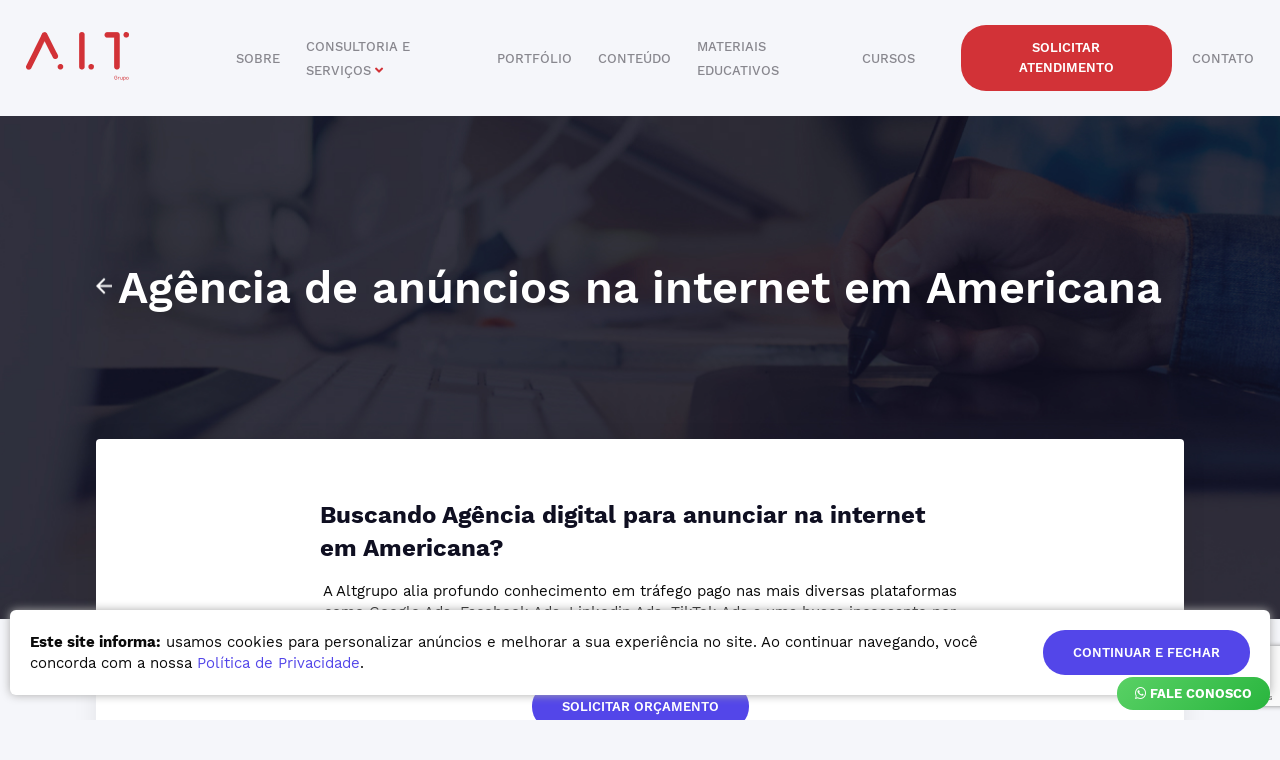

--- FILE ---
content_type: text/html; charset=UTF-8
request_url: https://www.altgrupo.com.br/agencia-digital/agencia-de-anuncios-na-internet-em-americana
body_size: 10320
content:
<!DOCTYPE html><html><head><base href="https://www.altgrupo.com.br/agencia-digital/" original="https://www.altgrupo.com.br/agencia-digital/" /><meta http-equiv="Content-Language" content=""><meta http-equiv="Content-Type" content="text/html; charset=utf-8" /><meta http-equiv="X-UA-Compatible" content="IE=11" /><title>Agência de anúncios na internet em Americana | Altgrupo</title><meta name="keywords" content="" /><meta name="description" content="Agência de anúncios na internet em Americana. Especialista em performance de campanhas de anúncios Facebook Ads em Americana." /><meta name="language" content="br" /><meta property="og:locale" content="br"><meta property="og:type" content="website"><meta name="author" content="STUDIOGT - Desenvolvimento de sites - www.studiogt.com.br" /><meta name="copyright" content="" /><meta name="resource-type" content="" /><meta name="distribution" content="" /><meta name="doc-class" content="Completed" /><meta name="revisit-after" content="7 Days" /><meta name="robots" content="all" /><meta name="classification" content="" /><meta name="SKYPE_TOOLBAR" content="SKYPE_TOOLBAR_PARSER_COMPATIBLE" /><link rel="shortcut icon" href="https://www.altgrupo.com.br/agencia-digital/favicon.ico" type="image/x-icon" /><meta charset="utf-8"><meta name="viewport" content="width=device-width, initial-scale=1.0, maximum-scale=1.0, user-scalable=no"><!-- *****  APLICAR PARA FACEBOOK - IMAGEM 150X150 **** --><meta property="og:title" content="Agência de anúncios na internet em Americana | Altgrupo" /><meta property="og:description" content="Agência de anúncios na internet em Americana. Especialista em performance de campanhas de anúncios Facebook Ads em Americana." /><meta property="og:url" content="https://www.altgrupo.com.br/agencia-digital/agencia-de-anuncios-na-internet-em-americana/index" /><meta property="og:image" content="https://www.altgrupo.com.br/agencia-digital/static/images/logo-facebook.png" /><meta property="og:image:width" content="200"/><meta property="og:image:height" content="200"/><!-- CSS --><!--<link rel="stylesheet" href="static/css/base.css">--><style type="text/css">
	/*!
Pure v1.0.0
Copyright 2013 Yahoo!
Licensed under the BSD License.
https://github.com/yahoo/pure/blob/master/LICENSE.md
*//*!
normalize.css v^3.0 | MIT License | git.io/normalize
Copyright (c) Nicolas Gallagher and Jonathan Neal
*//*! normalize.css v3.0.3 | MIT License | github.com/necolas/normalize.css */html{font-family:sans-serif;-ms-text-size-adjust:100%;-webkit-text-size-adjust:100%;box-sizing:border-box}body{margin:0}*{box-sizing:inherit}article,aside,details,figcaption,figure,footer,header,hgroup,main,menu,nav,section,summary{display:block}audio,canvas,progress,video{display:inline-block;vertical-align:baseline}audio:not([controls]){display:none;height:0}[hidden],template{display:none}a{background-color:transparent}a:active,a:hover{outline:0}abbr[title]{border-bottom:1px dotted}b,strong{font-weight:700}dfn{font-style:italic}h1{font-size:2em;margin:.67em 0}mark{background:#ff0;color:#000}small{font-size:80%}sub,sup{font-size:75%;line-height:0;position:relative;vertical-align:baseline}sup{top:-.5em}sub{bottom:-.25em}img{border:0}svg:not(:root){overflow:hidden}figure{margin:0}hr{box-sizing:content-box;height:0}pre{overflow:auto}code,kbd,pre,samp{font-family:monospace,monospace;font-size:1em}button,input,optgroup,select,textarea{color:inherit;font:inherit;margin:0}button{overflow:visible}button,select{text-transform:none}button,html input[type=button],input[type=reset],input[type=submit]{-webkit-appearance:button;cursor:pointer}button[disabled],html input[disabled]{cursor:default}button::-moz-focus-inner,input::-moz-focus-inner{border:0;padding:0}blockquote,dd,div,dl,dt,form,h1,h2,h3,h4,h5,h6,li,ol,p,pre,td,th,ul{padding:0;margin:0}input{line-height:normal}input[type=checkbox],input[type=radio]{box-sizing:border-box;padding:0}input[type=number]::-webkit-inner-spin-button,input[type=number]::-webkit-outer-spin-button{height:auto}input[type=search]{-webkit-appearance:textfield;box-sizing:content-box}input[type=search]::-webkit-search-cancel-button,input[type=search]::-webkit-search-decoration{-webkit-appearance:none}fieldset{border:1px solid silver;margin:0 2px;padding:.35em .625em .75em}legend{border:0;padding:0}textarea{overflow:auto}optgroup{font-weight:700}table{border-collapse:collapse;border-spacing:0}td,th{padding:0}.hidden,[hidden]{display:none!important}.pure-img{max-width:100%;height:auto;display:block}/*!
Pure v1.0.0
Copyright 2013 Yahoo!
Licensed under the BSD License.
https://github.com/yahoo/pure/blob/master/LICENSE.md
*/.row{letter-spacing:-.31em;text-rendering:optimizespeed;font-family:FreeSans,Arimo,"Droid Sans",Helvetica,Arial,sans-serif;display:-webkit-box;display:-webkit-flex;display:-ms-flexbox;display:flex;-webkit-flex-flow:row wrap;-ms-flex-flow:row wrap;flex-flow:row wrap;-webkit-align-content:flex-start;-ms-flex-line-pack:start;align-content:flex-start}@media all and (-ms-high-contrast:none),(-ms-high-contrast:active){table .row{display:block}}.opera-only :-o-prefocus,.row{word-spacing:-.43em}.row{font-family:sans-serif}.row{max-width:70em;margin-left:auto;margin-right:auto}@media screen and (min-width:100em){.row{max-width:90em}}.sm-1,.sm-10,.sm-11,.sm-12,.sm-2,.sm-3,.sm-4,.sm-5,.sm-6,.sm-7,.sm-8,.sm-9{display:inline-block;zoom:1;letter-spacing:normal;word-spacing:normal;vertical-align:top;text-rendering:auto;padding-right:1rem;padding-left:1rem}.sm-1{width:8.3333%}.sm-2{width:16.6667%}.sm-3{width:25%}.sm-4{width:33.3333%}.sm-5{width:41.6667%}.sm-6{width:50%}.sm-7{width:58.3333%}.sm-8{width:66.6667%}.sm-9{width:75%}.sm-10{width:83.3333%}.sm-11{width:91.6667%}.sm-12{width:100%}@media screen and (min-width:40em){.md-1,.md-10,.md-11,.md-12,.md-2,.md-3,.md-4,.md-5,.md-6,.md-7,.md-8,.md-9{display:inline-block;zoom:1;letter-spacing:normal;word-spacing:normal;vertical-align:top;text-rendering:auto;padding-right:1rem;padding-left:1rem}.md-1{width:8.3333%}.md-2{width:16.6667%}.md-3{width:25%}.md-4{width:33.3333%}.md-5{width:41.6667%}.md-6{width:50%}.md-7{width:58.3333%}.md-8{width:66.6667%}.md-9{width:75%}.md-10{width:83.3333%}.md-11{width:91.6667%}.md-12{width:100%}}@media screen and (min-width:70em){.lg-1,.lg-10,.lg-11,.lg-12,.lg-2,.lg-3,.lg-4,.lg-5,.lg-6,.lg-7,.lg-8,.lg-9{display:inline-block;zoom:1;letter-spacing:normal;word-spacing:normal;vertical-align:top;text-rendering:auto;padding-right:1rem;padding-left:1rem}.lg-1{width:8.3333%}.lg-2{width:16.6667%}.lg-3{width:25%}.lg-4{width:33.3333%}.lg-5{width:41.6667%}.lg-6{width:50%}.lg-7{width:58.3333%}.lg-8{width:66.6667%}.lg-9{width:75%}.lg-10{width:83.3333%}.lg-11{width:91.6667%}.lg-12{width:100%}}@media screen and (min-width:100em){.xl-1,.xl-10,.xl-11,.xl-12,.xl-2,.xl-3,.xl-4,.xl-5,.xl-6,.xl-7,.xl-8,.xl-9{display:inline-block;zoom:1;letter-spacing:normal;word-spacing:normal;vertical-align:top;text-rendering:auto}.xl-1{width:8.3333%}.xl-2{width:16.6667%}.xl-3{width:25%}.xl-4{width:33.3333%}.xl-5{width:41.6667%}.xl-6{width:50%}.xl-7{width:58.3333%}.xl-8{width:66.6667%}.xl-9{width:75%}.xl-10{width:83.3333%}.xl-11{width:91.6667%}.xl-12{width:100%}}@media screen and (max-width:40em){.visible-md-only{display:none!important}.visible-lg-only{display:none!important}.visible-xl-only{display:none!important}.visible-md{display:none!important}.visible-lg{display:none!important}.visible-xl{display:none!important}}@media screen and (min-width:40em) and (max-width:70em){.visible-sm-only{display:none!important}.visible-lg-only{display:none!important}.visible-xl-only{display:none!important}.visible-lg{display:none!important}.visible-xl{display:none!important}.hidden-md{display:none!important}}@media screen and (min-width:70em) and (max-width:100em){.visible-sm-only{display:none!important}.visible-md-only{display:none!important}.visible-xl-only{display:none!important}.visible-xl{display:none!important}.hidden-md{display:none!important}.hidden-lg{display:none!important}}@media screen and (min-width:100em){.visible-sm-only{display:none!important}.visible-md-only{display:none!important}.visible-xl-only{display:none!important}.hidden-md{display:none!important}.hidden-lg{display:none!important}.hidden-xl{display:none!important}}.offset-sm-1{margin-left:8.3333%}.offset-sm-2{margin-left:16.6667%}.offset-sm-3{margin-left:25%}.offset-sm-4{margin-left:33.3333%}.offset-sm-5{margin-left:41.6667%}.offset-sm-6{margin-left:50%}.offset-sm-7{margin-left:58.3333%}.offset-sm-8{margin-left:66.6667%}.offset-sm-9{margin-left:75%}.offset-sm-10{margin-left:83.3333%}.offset-sm-11{margin-left:91.6667%}.offset-sm-12{margin-left:100%}@media screen and (min-width:40em){.offset-md-1{margin-left:8.3333%}.offset-md-2{margin-left:16.6667%}.offset-md-3{margin-left:25%}.offset-md-4{margin-left:33.3333%}.offset-md-5{margin-left:41.6667%}.offset-md-6{margin-left:50%}.offset-md-7{margin-left:58.3333%}.offset-md-8{margin-left:66.6667%}.offset-md-9{margin-left:75%}.offset-md-10{margin-left:83.3333%}.offset-md-11{margin-left:91.6667%}.offset-md-12{margin-left:100%}}@media screen and (min-width:70em){.offset-lg-1{margin-left:8.3333%}.offset-lg-2{margin-left:16.6667%}.offset-lg-3{margin-left:25%}.offset-lg-4{margin-left:33.3333%}.offset-lg-5{margin-left:41.6667%}.offset-lg-6{margin-left:50%}.offset-lg-7{margin-left:58.3333%}.offset-lg-8{margin-left:66.6667%}.offset-lg-9{margin-left:75%}.offset-lg-10{margin-left:83.3333%}.offset-lg-11{margin-left:91.6667%}.offset-lg-12{margin-left:100%}}@media screen and (min-width:100em){.offset-xl-1{margin-left:8.3333%}.offset-xl-2{margin-left:16.6667%}.offset-xl-3{margin-left:25%}.offset-xl-4{margin-left:33.3333%}.offset-xl-5{margin-left:41.6667%}.offset-xl-6{margin-left:50%}.offset-xl-7{margin-left:58.3333%}.offset-xl-8{margin-left:66.6667%}.offset-xl-9{margin-left:75%}.offset-xl-10{margin-left:83.3333%}.offset-xl-11{margin-left:91.6667%}.offset-xl-12{margin-left:100%}}[class*=grid-]{-ms-display:flex;display:flex;-ms-flex-wrap:wrap;flex-wrap:wrap;padding:0;margin:0}[class*=grid-]>li{padding:0 .625rem 1.25rem}.sm-grid-1>li{width:100%;list-style:none}.sm-grid-2>li{width:50%;list-style:none}.sm-grid-3>li{width:33.33333%;list-style:none}.sm-grid-4>li{width:25%;list-style:none}.sm-grid-5>li{width:20%;list-style:none}.sm-grid-6>li{width:16.66667%;list-style:none}.sm-grid-7>li{width:14.28571%;list-style:none}.sm-grid-8>li{width:12.5%;list-style:none}.sm-grid-9>li{width:11.11111%;list-style:none}.sm-grid-10>li{width:10%;list-style:none}.sm-grid-11>li{width:9.09091%;list-style:none}.sm-grid-12>li{width:8.33333%;list-style:none}@media only screen and (min-width:40em){.md-grid-1>li{width:100%;list-style:none}.md-grid-2>li{width:50%;list-style:none}.md-grid-3>li{width:33.33333%;list-style:none}.md-grid-4>li{width:25%;list-style:none}.md-grid-5>li{width:20%;list-style:none}.md-grid-6>li{width:16.66667%;list-style:none}.md-grid-7>li{width:14.28571%;list-style:none}.md-grid-8>li{width:12.5%;list-style:none}.md-grid-9>li{width:11.11111%;list-style:none}.md-grid-10>li{width:10%;list-style:none}.md-grid-11>li{width:9.09091%;list-style:none}.md-grid-12>li{width:8.33333%;list-style:none}}@media only screen and (min-width:70em){.lg-grid-1>li{width:100%;list-style:none}.lg-grid-2>li{width:50%;list-style:none}.lg-grid-3>li{width:33.33333%;list-style:none}.lg-grid-4>li{width:25%;list-style:none}.lg-grid-5>li{width:20%;list-style:none}.lg-grid-6>li{width:16.66667%;list-style:none}.lg-grid-7>li{width:14.28571%;list-style:none}.lg-grid-8>li{width:12.5%;list-style:none}.lg-grid-9>li{width:11.11111%;list-style:none}.lg-grid-10>li{width:10%;list-style:none}.lg-grid-11>li{width:9.09091%;list-style:none}.lg-grid-12>li{width:8.33333%;list-style:none}}@media only screen and (min-width:100em){.xl-grid-1>li{width:100%;list-style:none}.xl-grid-2>li{width:50%;list-style:none}.xl-grid-3>li{width:33.33333%;list-style:none}.xl-grid-4>li{width:25%;list-style:none}.xl-grid-5>li{width:20%;list-style:none}.xl-grid-6>li{width:16.66667%;list-style:none}.xl-grid-7>li{width:14.28571%;list-style:none}.xl-grid-8>li{width:12.5%;list-style:none}.xl-grid-9>li{width:11.11111%;list-style:none}.xl-grid-10>li{width:10%;list-style:none}.xl-grid-11>li{width:9.09091%;list-style:none}.xl-grid-12>li{width:8.33333%;list-style:none}}.image{display:block;position:relative}.image img{display:block;height:auto;width:100%}.image.is-16by9 img,.image.is-1by1 img,.image.is-1by2 img,.image.is-1by3 img,.image.is-2by1 img,.image.is-2by3 img,.image.is-3by1 img,.image.is-3by2 img,.image.is-3by4 img,.image.is-3by5 img,.image.is-4by3 img,.image.is-4by5 img,.image.is-5by3 img,.image.is-5by4 img,.image.is-9by16 img,.image.is-square img{height:100%;width:100%;bottom:0;left:0;position:absolute;right:0;top:0;height:100%;width:100%}.image.is-1by1,.image.is-square{padding-top:100%}.image.is-5by4{padding-top:80%}.image.is-4by3{padding-top:75%}.image.is-3by2{padding-top:66.6666%}.image.is-5by3{padding-top:60%}.image.is-16by9{padding-top:56.25%}.image.is-2by1{padding-top:50%}.image.is-3by1{padding-top:33.3333%}.image.is-4by5{padding-top:125%}.image.is-3by4{padding-top:133.3333%}.image.is-2by3{padding-top:150%}.image.is-3by5{padding-top:166.6666%}.image.is-9by16{padding-top:177.7777%}.image.is-1by2{padding-top:200%}.image.is-1by3{padding-top:300%}.sm-centered{margin-left:auto;margin-right:auto}@media only screen and (min-width:40em){.md-centered{margin-left:auto;margin-right:auto}}@media only screen and (min-width:70em){.lg-centered{margin-left:auto;margin-right:auto}}@media only screen and (min-width:100em){.xl-centered{margin-left:auto;margin-right:auto}}
</style><!-- Google Tag Manager --><script>
	(function (w, d, s, l, i) {
w[l] = w[l] || [];
w[l].push({'gtm.start': new Date().getTime(), event: 'gtm.js'});
var f = d.getElementsByTagName(s)[0],
j = d.createElement(s),
dl = l != 'dataLayer' ? '&l=' + l : '';
j.async = true;
j.src = 'https://www.googletagmanager.com/gtm.js?id=' + i + dl;
f.parentNode.insertBefore(j, f);
})(window, document, 'script', 'dataLayer', 'GTM-T3M65Z5');
</script><!-- End Google Tag Manager --><script type="text/javascript">
	var forEach = function (array, callback, scope) {
	  for (var i = 0; i < array.length; i++) {
	    callback.call(scope, i, array[i]); // passes back stuff we need
	  }
	};
	document.addEventListener("DOMContentLoaded", function() {
		var links = document.querySelectorAll('link[media=none]');
		forEach(links, function(index,el) {
			el.media = "all";
		});
		document.body.style.visibility='visible';
	}, false);
</script><style>
			@media screen and (max-width: 1122px){
				.fixed-header{display: none !important;}
			}
			.wrap-budget .wrap-simulation::after{
				display: none;
			}
			.wrap-budget .wrap-simulation .box{
				z-index: unset !important;
			}
			.multiselect ul{
				top: 28px !important;
			}
			.step-back{
				margin-top: 1rem;
			}
			.btn-whatsapp {
			    text-transform: uppercase;
			    display: inline-block;
			    border-radius: 25px;
			    padding: 9px 18px;
			    font-weight: 700;
			    font-size: 13px;
			    position: fixed;
			    color: white;
			    z-index: 9999;
			    bottom: 10px;
			    right: 10px;
			    background: #59d165;
			    background: -moz-linear-gradient(-45deg, #59d165 0%, #29b53e 100%);
			    background: -webkit-linear-gradient(-45deg, #59d165 0%, #29b53e 100%);
			    background: linear-gradient(135deg, #59d165 0%, #29b53e 100%);
			    filter: progid:DXImageTransform.Microsoft.gradient(startColorstr='#59d165', endColorstr='#29b53e', GradientType=1);
			}
		</style></head><body class="home index  " style="visibility: hidden;"><!-- Google Tag Manager (noscript) --><noscript><iframe src="https://www.googletagmanager.com/ns.html?id=GTM-T3M65Z5" height="0" width="0" style="display:none;visibility:hidden"></iframe></noscript><!-- End Google Tag Manager (noscript) --><div class="wrap-page"><header class="visible-lg wrap-header"><div class="row expanded align-center"><div class="lg-2 xl-2"><a href="../home" class="logo"><img src="static/images/logo.png" alt=""></a></div><div class="lg-10 flex justify-between align-center"><nav><ul class="menu flex justify-between align-center tablet-column"><li data-menu="sobre"><a href="../sobre">sobre</a></li><li data-menu="consultoria-e-servicos"><a href="javascript:void(0)" class="submenu-mobile submenu-mobile__toogle">consultoria e serviços <i class="fas fa-angle-down"></i></a><ul class="dropdown flex"><li><ul class="dropdown-submenu"><li class="emphasis show-for-large"><a href="javascript:void(0)">digital</a></li><li><a href="../ecommerce">E-commerce</a></li><li><a href="../landings/ads">Anúncios Online</a></li><li><a href="../redessociais">Redes Sociais</a></li><li><a href="../seo">SEO</a></li><li><a href="../sites">Sites e Portais</a></li><li><a href="../certidao">Start Digital</a></li><li><a href="../landings/inbound">Inbound Marketing</a></li><li><a href="../landings/consultoria">Consultoria</a></li></ul></li><li><ul class="dropdown-submenu"><li class="emphasis show-for-large"><a href="javascript:void(0)">por segmento</a></li><li><a href="../auto">Automotivo</a></li><li><a href="../landings/educacao">Educação</a></li><li><a href="../imobiliarias">Imóveis</a></li><li><a href="../landings/dentistas">Dentistas</a></li><li><a href="../landings/hotelaria">Hotelaria</a></li><li><a href="../landings/bi">Business Inteligence</a></li></ul></li></ul></li><li data-menu="portfolio"><a href="../portfolio">portfólio</a></li><li data-menu="conteudo"><a href="../conteudo">conteúdo</a></li><li data-menu="materiais-educativos"><a href="../materiais-educativos">materiais educativos</a></li><li data-menu="cursos"><a href="../cursos">cursos</a></li><li class="hidden-lg"><a href="javascript:void(0);" class="default-button red budget-link">solicitar atendimento</a></li><li class="hidden-lg"><a href="../contato">contato</a></li></ul></nav><ul class="menu flex justify-end align-center tablet-column"><li data-menu="solicitar-atendimento"><a href="javascript:void(0);" class="default-button red budget-link">solicitar atendimento</a></li><li data-menu="contato"><a href="../contato">contato</a></li></ul></div></div></header><header class="fixed-header"><div class="row expanded align-center"><div class="lg-2 xl-2"><a href="../home" class="logo"><img src="static/images/logo.png" alt=""></a></div><div class="lg-10 flex justify-between align-center"><nav><ul class="menu flex justify-between align-center tablet-column"><li data-menu="wrap-about"><a href="javascript:void(0);">sobre</a></li><li data-menu="wrap-services"><a href="javascript:void(0);">serviços</a></li><li data-menu="wrap-video"><a href="javascript:void(0);">resultados</a></li><li data-menu="wrap-budget"><a href="javascript:void(0);">orçamento</a></li><li data-menu="wrap-clients"><a href="javascript:void(0);">Clientes</a></li><li data-menu="wrap-tools"><a href="javascript:void(0);">ferramentas</a></li><li class="hidden-lg"><a href="javascript:void(0);" class="default-button red budget-link">solicitar atendimento</a></li><li class="hidden-lg"><a href="../contato">contato</a></li></ul></nav><ul class="menu flex justify-end align-center tablet-column"><li data-menu="solicitar-atendimento"><a href="javascript:void(0);" class="default-button red budget-link">solicitar atendimento</a></li><li data-menu="contato"><a href="../contato">contato</a></li></ul></div></div></header><header class="hidden-lg wrap-header-mobile"><div class="row"><div class="sm-2 md-1 flex-centered"><a href="javascript:void(0);" class="toggle-menu"><i class="fas fa-bars"></i></a></div><div class="sm-8 md-10"><a href="../home" class="logo"><img src="static/images/logo.png" alt=""></a></div></div><div class="mobile-menu"><div class="row"><div class="sm-2 md-1 flex-centered"><a href="javascript:void(0);" class="toggle-menu"><i class="fas fa-times"></i></a></div><div class="sm-12"><nav><ul class="menu flex justify-between align-center tablet-column"><li data-menu="sobre"><a href="../sobre">sobre</a></li><li data-menu="consultoria-e-servicos"><a href="javascript:void(0)" class="submenu-mobile submenu-mobile__toogle">consultoria e serviços <i class="fas fa-angle-down"></i></a><ul class="dropdown flex"><li><ul class="dropdown-submenu"><li class="emphasis show-for-large"><a href="javascript:void(0)">digital</a></li><li><a href="../ecommerce">E-commerce</a></li><li><a href="../landings/ads">Anúncios Online</a></li><li><a href="../redessociais">Redes Sociais</a></li><li><a href="../seo">SEO</a></li><li><a href="../sites">Sites e Portais</a></li><li><a href="../certidao">Start Digital</a></li><li><a href="../landings/inbound">Inbound Marketing</a></li><li><a href="../landings/consultoria">Consultoria</a></li></ul></li><li><ul class="dropdown-submenu"><li class="emphasis show-for-large"><a href="javascript:void(0)">por segmento</a></li><li><a href="../auto">Automotivo</a></li><li><a href="../landings/educacao">Educação</a></li><li><a href="../imobiliarias">Imóveis</a></li><li><a href="../landings/dentistas">Dentistas</a></li><li><a href="../landings/hotelaria">Hotelaria</a></li><li><a href="../landings/bi">Business Inteligence</a></li></ul></li></ul></li><li data-menu="portfolio"><a href="../portfolio">portfólio</a></li><li data-menu="conteudo"><a href="../conteudo">conteúdo</a></li><li data-menu="materiais-educativos"><a href="../materiais-educativos">materiais educativos</a></li><li data-menu="cursos"><a href="../cursos">cursos</a></li><li class="hidden-lg"><a href="javascript:void(0);" class="default-button red budget-link">solicitar atendimento</a></li><li class="hidden-lg"><a href="../contato">contato</a></li></ul></nav></div></div></div></header><section class="wrap-banner" style="background-image: url('static/images/banner.jpg');"><div class="row"><div class="sm-12"><div class="inner"><a href="javascript:history.back();" class="back-arrow"><img src="static/images/arrow-left.png" alt=""></a><h1>Agência de anúncios na internet em Americana</h1></div></div></div></section><section class="wrap-about"><div class="row"><div class="sm-12"><div class="inner"><div class="row"><div class="sm-11 md-10 lg-8 sm-centered"><h2><strong>Buscando Ag&ecirc;ncia digital para anunciar na internet em Americana?</strong></h2><p>A Altgrupo alia profundo conhecimento em tr&aacute;fego pago nas mais diversas plataformas como Google Ads, Facebook Ads, Linkedin Ads, TikTok Ads a uma busca incessante por resultados extraordin&aacute;rios. Est&aacute; preparado para conquistar resultados extraordin&aacute;rios?</p><div class="wrap-button"><a href="javascript:void(0)" class="default-button budget-link">solicitar orçamento</a></div></div></div></div></div></div></section><section class="wrap-services"><div class="row"><div class="sm-12 md-8 lg-5"><div class="title upper"><h2>MEIOS QUE UTILIZAMOS PARA <br>
					OBTER <strong>RESULTADOS</strong> CERTOS.</h2></div></div></div><div class="row align-center"><div class="sm-12 md-4 lg-4"><ul class="services-navigation"><li><a href="javascript:void(0);" data-item="meio-linkedin-ads-218">Linkedin Ads</a></li><li><a href="javascript:void(0);" data-item="meio-snapchat-ads-213">Snapchat Ads</a></li><li><a href="javascript:void(0);" data-item="meio-twitter-ads-213">Twitter Ads</a></li><li><a href="javascript:void(0);" data-item="meio-pinterest-ads-213">Pinterest Ads</a></li><li><a href="javascript:void(0);" data-item="meio-instagram-ads-108">Instagram Ads</a></li><li><a href="javascript:void(0);" data-item="meio-facebook-ads-241">Facebook Ads</a></li><li><a href="javascript:void(0);" data-item="meio-google-ads-241">Google Ads</a></li><li><a href="javascript:void(0);" data-item="meio-bing-ads-213">Bing Ads</a></li></ul></div><div class="sm-12 md-8 lg-8"><div class="services-wrap"><div class="services-item active" data-item="meio-linkedin-ads-218"><div class="inner-item"><div class="inner-content"><h2>Linkedin Ads</h2><p>As vantagens de anunciar na rede social de neg&oacute;cios mais famosa do mundo s&atilde;o diversas: menor concorr&ecirc;ncia, precis&atilde;o no alcance do p&uacute;blico, p&uacute;blico corporativo, entre outras. Sua empresa foca no B2B? Ent&atilde;o voc&ecirc; precisa conhecer os formatos e tipos de campanha.</p><a href="javascript:void(0)" class="default-button budget-link">solicitar orçamento</a></div><div class="inner-image" style="background-image: url('../media/resize/1000x1000/pasta/11/5ff3e18742cc9.jpg');"></div></div></div><div class="services-item " data-item="meio-snapchat-ads-213"><div class="inner-item"><div class="inner-content"><h2>Snapchat Ads</h2><p>A audi&ecirc;ncia da sua empresa &eacute; mais jovem? Ent&atilde;o o Snapchat &eacute; a plataforma certa para anunciar. A plataforma favorita entre o p&uacute;blico mais jovem, entre 18 e 24 anos, oferece a possibilidade de criar n&uacute;ncios atrav&eacute;s de um cat&aacute;logo de produtos. N&atilde;o conhecia? Trata-se de uma plataforma de mensagens baseada em imagens. A mensagem dura apenas um certo tempo, que &eacute; definido pelo usu&aacute;rio, com um m&aacute;ximo de 24 horas.</p><a href="javascript:void(0)" class="default-button budget-link">solicitar orçamento</a></div><div class="inner-image" style="background-image: url('../media/resize/1000x1000/pasta/11/5ff3e18742cc9.jpg');"></div></div></div><div class="services-item " data-item="meio-twitter-ads-213"><div class="inner-item"><div class="inner-content"><h2>Twitter Ads</h2><p>Com mais de 330milh&otilde;es de usu&aacute;rios ativos todos os meses no mundo, &eacute; a plataforma escolhida pelos pol&iacute;ticos, artistas e pensadores para falar com o p&uacute;blico em geral. Possui uma plataforma de an&uacute;ncios bem interessante, com formatos como o Tweet patrocinado, Contas patrocinadas e tend&ecirc;ncias patrocinadas.&nbsp; &Eacute; uma boa alternativa para gerar tr&aacute;fego, promover produtos, servi&ccedil;os ou eventos.</p><a href="javascript:void(0)" class="default-button budget-link">solicitar orçamento</a></div><div class="inner-image" style="background-image: url('../media/resize/1000x1000/pasta/11/5ff3e18742cc9.jpg');"></div></div></div><div class="services-item " data-item="meio-pinterest-ads-213"><div class="inner-item"><div class="inner-content"><h2>Pinterest Ads</h2><p>Ela pode n&atilde;o ser t&atilde;o famosa quanto Facebook e Instagram, mas o Pinterest tem seus diferenciais. A plataforma permite criar, compilar e administrar cole&ccedil;&otilde;es. Faz muito sucesso no mundo da moda, gastronomia e arquitetura.</p><a href="javascript:void(0)" class="default-button budget-link">solicitar orçamento</a></div><div class="inner-image" style="background-image: url('../media/resize/1000x1000/pasta/11/5ff3e18742cc9.jpg');"></div></div></div><div class="services-item " data-item="meio-instagram-ads-108"><div class="inner-item"><div class="inner-content"><h2>Instagram Ads</h2><p>A segunda maior rede social do mundo, perdendo apenas para o Facebook, do mesmo grupo. O usu&aacute;rios do Instagram visitam a plataforma mais de 1 bilh&atilde;o de vezes por m&ecirc;s. Como plataforma predominantemente visual, as imagens e v&iacute;deos devem ser consistentes e impactantes.</p><a href="javascript:void(0)" class="default-button budget-link">solicitar orçamento</a></div><div class="inner-image" style="background-image: url('../media/resize/1000x1000/pasta/11/5ff3e18742cc9.jpg');"></div></div></div><div class="services-item " data-item="meio-facebook-ads-241"><div class="inner-item"><div class="inner-content"><h2>Facebook Ads</h2><p>A plataforma com a melhor ferramenta de segmenta&ccedil;&atilde;o por perfil e interesse. Possui as 3 mais plataformas da internet (WhatsApp, Facebook e Instagram) e &eacute; dona de um dos melhores algoritmos entre as plataformas de an&uacute;ncios.</p><a href="javascript:void(0)" class="default-button budget-link">solicitar orçamento</a></div><div class="inner-image" style="background-image: url('../media/resize/1000x1000/pasta/11/5ff3e18742cc9.jpg');"></div></div></div><div class="services-item " data-item="meio-google-ads-241"><div class="inner-item"><div class="inner-content"><h2>Google Ads</h2><p>A plataforma de buscas mais famosa da internet. Com share de mais de 75% do mercado. Imposs&iacute;vel falar de an&uacute;ncios sem falar do Google.</p><a href="javascript:void(0)" class="default-button budget-link">solicitar orçamento</a></div><div class="inner-image" style="background-image: url('../media/resize/1000x1000/pasta/11/5ff3e18742cc9.jpg');"></div></div></div><div class="services-item " data-item="meio-bing-ads-213"><div class="inner-item"><div class="inner-content"><h2>Bing Ads</h2><p>A internet n&atilde;o &eacute; apenas o Google. Apesar de possuir 77% do mercado de buscas no mundo, o Bing &eacute; o grande concorrente do Google no Brasil, com quase 5% do mercado e uma plataforma de an&uacute;ncios com muito menos competidores e boa entrega. Os an&uacute;ncios s&atilde;o mostrados no Bing e no Yahoo.</p><a href="javascript:void(0)" class="default-button budget-link">solicitar orçamento</a></div><div class="inner-image" style="background-image: url('../media/resize/1000x1000/pasta/11/5ff3e18742cc9.jpg');"></div></div></div></div></div></div></section><section class="wrap-video"><div class="row align-center"><div class="sm-12 md-6 lg-6"><div class="inner-video"></div></div><div class="sm-12 md-6 lg-5 offset-lg-1"><a href="javascript:void(0)" class="default-button budget-link">solicitar orçamento</a></div></div></section><section class="wrap-budget"><div class="row"><div class="sm-12"><div class="head"><div class="title centered"><h2>Quer <strong>alavancar</strong> o seu negócio?</h2></div><p>Solicite um <strong>orçamento</strong> abaixo e receba uma cotação.</p></div></div></div><div class="row"><div class="sm-12"><form class="wrap-simulation" name="formBudget"><input type="hidden" name="agenciadigital_id" value="155" /><div class="row" data-step="1"><div class="sm-12 md-4 lg-4"><div class="box"><h2>Passo 1</h2><h3>Qual tipo de solução você precisa?</h3><ul><li><label><input type="checkbox" class="required" data-msg="Qual tipo de solução você precisa?" name="solucoes[]" value="Outro"> Outro</label></li><li><label><input type="checkbox" class="required" data-msg="Qual tipo de solução você precisa?" name="solucoes[]" value="Divulgar um novo produto"> Divulgar um novo produto</label></li><li><label><input type="checkbox" class="required" data-msg="Qual tipo de solução você precisa?" name="solucoes[]" value="Divulgar um novos serviço"> Divulgar um novos serviço</label></li><li><label><input type="checkbox" class="required" data-msg="Qual tipo de solução você precisa?" name="solucoes[]" value="Aumentar as vendas"> Aumentar as vendas</label></li><li><label><input type="checkbox" class="required" data-msg="Qual tipo de solução você precisa?" name="solucoes[]" value="Branding"> Branding</label></li></ul></div></div><div class="sm-12 md-4 lg-4"><div class="box"><h2>Passo 2</h2><h3>Escolha os serviços:</h3><div class="multiselect"><span class="multiselect-selection">Selecionar serviços</span><ul><li><label><input type="checkbox" class="required" data-msg="Escolha os serviços." name="servicos[]" value="Bing Ads" data-text="Bing Ads"><span class="text-label">Bing Ads</span></label></li><li><label><input type="checkbox" class="required" data-msg="Escolha os serviços." name="servicos[]" value="Twitter Ads" data-text="Twitter Ads"><span class="text-label">Twitter Ads</span></label></li><li><label><input type="checkbox" class="required" data-msg="Escolha os serviços." name="servicos[]" value="TikTok Ads" data-text="TikTok Ads"><span class="text-label">TikTok Ads</span></label></li><li><label><input type="checkbox" class="required" data-msg="Escolha os serviços." name="servicos[]" value="Pinterest Ads" data-text="Pinterest Ads"><span class="text-label">Pinterest Ads</span></label></li><li><label><input type="checkbox" class="required" data-msg="Escolha os serviços." name="servicos[]" value="Facebook Ads" data-text="Facebook Ads"><span class="text-label">Facebook Ads</span></label></li><li><label><input type="checkbox" class="required" data-msg="Escolha os serviços." name="servicos[]" value="Google Ads" data-text="Google Ads"><span class="text-label">Google Ads</span></label></li><li><label><input type="checkbox" class="required" data-msg="Escolha os serviços." name="servicos[]" value="Linkedin Ads" data-text="Linkedin Ads"><span class="text-label">Linkedin Ads</span></label></li><li><label><input type="checkbox" class="required" data-msg="Escolha os serviços." name="servicos[]" value="Outra" data-text="Outra"><span class="text-label">Outra</span></label></li><li><label><input type="checkbox" class="required" data-msg="Escolha os serviços." name="servicos[]" value="Snapchat Ads" data-text="Snapchat Ads"><span class="text-label">Snapchat Ads</span></label></li><li><label><input type="checkbox" class="required" data-msg="Escolha os serviços." name="servicos[]" value="Gestão de Redes Sociais" data-text="Gestão de Redes Sociais"><span class="text-label">Gestão de Redes Sociais</span></label></li></ul></div><h4 class="select-text"></h4><ul class="services-selects"></ul></div></div><div class="sm-12 md-4 lg-4"><div class="box"><h2>Passo 3</h2><h3>Orçamento disponível:</h3><select name="orcamento"><option value="Até R$ 1mil">Até R$ 1mil</option><option value="Até R$ 3mil">Até R$ 3mil</option><option value="Até R$ 5mil">Até R$ 5mil</option><option value="Até R$ 10mil">Até R$ 10mil</option><option value="Até R$ 15mil">Até R$ 15mil</option><option value="Até R$ 20mil">Até R$ 20mil</option><option value="Até R$ 30mil">Até R$ 30mil</option><option value="Acima de R$ 30mil">Acima de R$ 30mil</option></select></div></div><div class="sm-12 flex justify-end"><button type="button" class="default-button ciano arrow step-forward">continuar <img src="static/images/arrow-button.png" alt=""></button></div></div><div class="row" data-step="2"><div class="sm-12 md-4 lg-4"><div class="box"><h2>Passo 4</h2><h3>Seu Nome:</h3><input type="text" name="nome" class="required" data-msg="Informe seu nome." required placeholder="Digite aqui"></div></div><div class="sm-12 md-4 lg-4"><div class="box"><h2>Passo 5</h2><h3>Seu Telefone:</h3><input type="text" name="telefone" alt="phone" class="required" data-msg="Informe seu telefone" data-validType="phone" data-invalidMsg="Informe seu telefone corretamente." required placeholder="Digite aqui"></div></div><div class="sm-12 md-4 lg-4"><div class="box"><h2>Passo 6</h2><h3>Seu E-mail:</h3><input type="email" name="email" required class="required" data-msg="Informe seu e-mail" data-validType="email" data-invalidMsg="Informe seu e-mamil corretamente." placeholder="Digite aqui"></div></div><div class="sm-12 flex justify-center"><button type="submit" class="default-button ciano arrow">enviar orçamento <img src="static/images/arrow-button.png" alt=""></button></div><div class="sm-12 flex justify-start"><button class="default-button ciano arrow step-back"><img src="static/images/arrow-left.png" alt=""> voltar</button></div></div></form></div></div></section><section class="wrap-clients"><div class="row"><div class="sm-12"><div class="inner"><div class="title centered"><h2>Clientes <strong>atendidos</strong></h2></div><p>Empresas que fazem parte da <strong>nossa história.</strong></p><div class="carousel-clients slider"><a href="" class="item" target="_blank"><img src="../media/resize/1000x1000/pasta/2/fc6a5299f9ccac8272974d8b4d027b2487688679.jpg" alt=""></a><a href="" class="item" target="_blank"><img src="../media/resize/1000x1000/pasta/2/5ffb331319c1e.png" alt=""></a><a href="" class="item" target="_blank"><img src="../media/resize/1000x1000/pasta/2/5ffb32a461d0e.png" alt=""></a><a href="" class="item" target="_blank"><img src="../media/resize/1000x1000/pasta/2/5ffb3216ad42a.png" alt=""></a><a href="" class="item" target="_blank"><img src="../media/resize/1000x1000/pasta/2/5ffb324ab0531.png" alt=""></a></div></div></div></div></section><section class="wrap-depositions"><div class="row"><div class="sm-12 md-8 lg-5"><div class="title white"><h2>O QUE OS <strong>CLIENTES</strong> FALAM <br>
					SOBRE NOSSOS SERVIÇOS</h2></div></div></div><div class="row"><div class="sm-12"><div class="carousel-depositions slider"><div class="item"><div class="inner-title"><h3>Gedson Flesch</h3><h4>-DenteBelo-</h4></div><p>"A parceria com a ALT caminha para o seu sexto ano. Estou extremamente satisfeito com a parceria e os resultados conquistados."</p></div><div class="item"><div class="inner-title"><h3>Elcia</h3><h4>-Guarida-</h4></div><p>"Est&aacute;vamos tentando alavancar o setor de vendas da imobili&aacute;ria, j&aacute; que a loca&ccedil;&atilde;o &eacute; muito forte. Devo ao trabalho da ALT o sucesso da nossa investida. Muito satisfeita."</p></div><div class="item"><div class="inner-title"><h3>Veridiana</h3><h4>-Pestana Leilões-</h4></div><p>"H&aacute; alguns anos conhecemos a empresa e toda vez que surge a necessidade de fazermos campanhas digitais com fornecedores externos lembramos da Altgrupo. Acompanhamos suas atividades, est&atilde;o sempre se renovando e buscando por novidades. Tamb&eacute;m gostamos muito do dinamismo e da aten&ccedil;&atilde;o dispendida pelo atendimento."</p></div><div class="item"><div class="inner-title"><h3>Bruno Carvalho</h3><h4>-Mercato Automação-</h4></div><p>"Iniciamos o trabalho com a AltGrupo no in&iacute;cio de 2016, e em pouco tempo tivemos melhoras significativas no n&uacute;mero de pedidos e acessos. Ao final de 1 ano de parceria, nosso e-commerce obteve um crescimento de 300% e at&eacute; hoje cresce a cada m&ecirc;s."</p><div><span style="color: #222222; font-family: Menlo, monospace; font-size: 11px; white-space: pre-wrap;"><br /></span></div></div><div class="item"><div class="inner-title"><h3>Delci Werle</h3><h4>-Werle Comercial-</h4></div><p>"Iniciei a consultoria de marketing com a Altgrupo com objetivo e expectativas pequenas. Na &eacute;poca, minha loja n&atilde;o vendia quase nada. Hoje minha opera&ccedil;&atilde;o vende milhares de produtos mensalmente e possui uma presen&ccedil;a digital consolidada. N&atilde;o seria poss&iacute;vel sem o apoio da empresa. Excelente trabalho!"</p></div></div><div class="flex-centered"><a href="javascript:void(0)" class="default-button budget-link">solicitar orçamento</a></div></div></div></section><section class="wrap-tools" style="background-image: url('static/images/tools-bg.png');"><div class="row"><div class="sm-12"><div class="title centered"><h2>Ferramentas de <strong>marketing digital</strong></h2></div><ul class="sm-grid-1 md-grid-2 lg-grid-3 list"><li><div class="inner-icon"><img src="../media/resize/1000x1000/pasta/13/60034faf56bb8.jpg" alt="Google Tag Manager"></div><div class="inner-text"><h3>Google Tag Manager</h3><p></p></div></li><li><div class="inner-icon"><img src="../media/resize/1000x1000/pasta/13/5ff3e2da5148b.png" alt="Zapier"></div><div class="inner-text"><h3>Zapier</h3><p></p></div></li><li><div class="inner-icon"><img src="../media/resize/1000x1000/pasta/13/5ff3e2d8e77e1.png" alt="Data studio"></div><div class="inner-text"><h3>Data studio</h3><p></p></div></li><li><div class="inner-icon"><img src="../media/resize/1000x1000/pasta/13/5ff3e2d8b745f.png" alt="criteo"></div><div class="inner-text"><h3>criteo</h3><p></p></div></li><li><div class="inner-icon"><img src="../media/resize/1000x1000/pasta/13/5ff3e2d85c993.png" alt="Google Analytics"></div><div class="inner-text"><h3>Google Analytics</h3><p></p></div></li></ul><div class="flex-centered"><a href="javascript:void(0)" class="default-button budget-link">solicitar orçamento</a></div></div></div></section></div><footer class="wrap-footer"><div class="row expanded align-center"><div class="sm-12 md-4 lg-2"><a href="../home" class="logo"><img src="static/images/logo.png" alt=""></a></div><div class="sm-12 md-4 lg-2"><h3>ATENDIMENTO</h3><p><a href="tel:51981222407" target="_blank">(51) 98122-2407</a></p></div><div class="sm-12 md-4 lg-4"><h3>ONDE ESTAMOS</h3><p><a href="#" target="_blank">Av. Cristóvão Colombo, 2156 / 303 - Floresta - Porto Alegre/RS</a></p></div><div class="sm-12 md-6 lg-2"><a href="#" target="_blank"><img src="static/images/google-partner.png" alt=""></a></div><div class="sm-12 md-6 lg-2"><ul class="social"><li><a href="#" target="_blank"><i class="fab fa-facebook-f"></i></a></li><li><a href="#" target="_blank"><i class="fab fa-twitter"></i></a></li><li><a href="#" target="_blank"><i class="fab fa-youtube"></i></a></li></ul></div></div></footer><link rel="stylesheet" href="static/css/style.css"><link rel="stylesheet" href="https://cdnjs.cloudflare.com/ajax/libs/fancybox/2.1.6/css/jquery.fancybox.min.css" ><link rel="stylesheet" type="text/css" href="//cdn.jsdelivr.net/npm/slick-carousel@1.8.1/slick/slick.min.css"/><script type="text/javascript" src="//cdn.jsdelivr.net/combine/npm/jquery@3.3.1,npm/fancybox@2.1.5/dist/js/jquery.fancybox.pack.js,gh/studiogt/scripts@1.0.0/sgt.min.js,gh/studiogt/scripts@1.0.4/validate.min.js"></script><script type="text/javascript" src="https://cdnjs.cloudflare.com/ajax/libs/jquery.meiomask/1.1.14/meiomask.min.js"></script><script type="text/javascript" src="//cdn.jsdelivr.net/npm/slick-carousel@1.8.1/slick/slick.min.js"></script><script type="text/javascript" src="https://cdnjs.cloudflare.com/ajax/libs/gsap/3.2.6/gsap.min.js"></script><!-- Go to www.addthis.com/dashboard to customize your tools  <script type="text/javascript" src="//s7.addthis.com/js/300/addthis_widget.js#pubid=ra-5d0924278d0cef81"></script>--><div id="fb-root"></div><script async defer crossorigin="anonymous" src="https://connect.facebook.net/pt_BR/sdk.js#xfbml=1&version=v3.3"></script><script type="text/javascript" src="static/js/cliente.min.js"></script><script type="text/javascript" src="static/js/slider.min.js"></script><script type="text/javascript" src="static/js/app.min.js"></script><script src="static/js/budget.min.js"></script><script>
	window.accessToken = 'IGQVJYQzI3WnN4d1RWT2MwSTh6YVhseFc2X1dBNENZANFFQOXA2ZA0FwN2JFd0VUcmNaYkgtU3ZAxZADY5bk5tWHE2X1FMdWdNbjAwemhvclcwUjR0M2RnSk5TQ3Q4RE1VVkxHeDBRMGdB';
	window.userId =  '3592918430';
	window.limit = 8;
</script><script type="text/javascript" async src="https://d335luupugsy2.cloudfront.net/js/loader-scripts/c823902d-f2e7-44e7-9ee2-e5b7a43aff5f-loader.js" ></script><div class="lgpd-all"><div class="footer-lgpd footer-lgpd-opened"><p><strong>Este site informa:</strong> usamos cookies para personalizar anúncios e melhorar a sua experiência no site. Ao continuar navegando, você concorda com a nossa <a href="politica-de-privacidade" target="_blank">Política de Privacidade</a>.
		</p><a href="javascript:void(0);" class="lgpd-accept">continuar e fechar</a></div></div><script src="https://www.google.com/recaptcha/api.js?render=6LcsuKAhAAAAAFKUFz1Yjwlxv7XOLqX4BKK89koP" defer></script><script>
		window.recaptcha_site_key = "6LcsuKAhAAAAAFKUFz1Yjwlxv7XOLqX4BKK89koP";
	</script></body><a href="https://wa.me/555135570234" target="_blank" class="btn-whatsapp"><i class="fab fa-whatsapp"></i> Fale Conosco</a></html>

--- FILE ---
content_type: text/html; charset=utf-8
request_url: https://www.google.com/recaptcha/api2/anchor?ar=1&k=6LcsuKAhAAAAAFKUFz1Yjwlxv7XOLqX4BKK89koP&co=aHR0cHM6Ly93d3cuYWx0Z3J1cG8uY29tLmJyOjQ0Mw..&hl=en&v=N67nZn4AqZkNcbeMu4prBgzg&size=invisible&anchor-ms=20000&execute-ms=30000&cb=fpprquowqxf0
body_size: 48650
content:
<!DOCTYPE HTML><html dir="ltr" lang="en"><head><meta http-equiv="Content-Type" content="text/html; charset=UTF-8">
<meta http-equiv="X-UA-Compatible" content="IE=edge">
<title>reCAPTCHA</title>
<style type="text/css">
/* cyrillic-ext */
@font-face {
  font-family: 'Roboto';
  font-style: normal;
  font-weight: 400;
  font-stretch: 100%;
  src: url(//fonts.gstatic.com/s/roboto/v48/KFO7CnqEu92Fr1ME7kSn66aGLdTylUAMa3GUBHMdazTgWw.woff2) format('woff2');
  unicode-range: U+0460-052F, U+1C80-1C8A, U+20B4, U+2DE0-2DFF, U+A640-A69F, U+FE2E-FE2F;
}
/* cyrillic */
@font-face {
  font-family: 'Roboto';
  font-style: normal;
  font-weight: 400;
  font-stretch: 100%;
  src: url(//fonts.gstatic.com/s/roboto/v48/KFO7CnqEu92Fr1ME7kSn66aGLdTylUAMa3iUBHMdazTgWw.woff2) format('woff2');
  unicode-range: U+0301, U+0400-045F, U+0490-0491, U+04B0-04B1, U+2116;
}
/* greek-ext */
@font-face {
  font-family: 'Roboto';
  font-style: normal;
  font-weight: 400;
  font-stretch: 100%;
  src: url(//fonts.gstatic.com/s/roboto/v48/KFO7CnqEu92Fr1ME7kSn66aGLdTylUAMa3CUBHMdazTgWw.woff2) format('woff2');
  unicode-range: U+1F00-1FFF;
}
/* greek */
@font-face {
  font-family: 'Roboto';
  font-style: normal;
  font-weight: 400;
  font-stretch: 100%;
  src: url(//fonts.gstatic.com/s/roboto/v48/KFO7CnqEu92Fr1ME7kSn66aGLdTylUAMa3-UBHMdazTgWw.woff2) format('woff2');
  unicode-range: U+0370-0377, U+037A-037F, U+0384-038A, U+038C, U+038E-03A1, U+03A3-03FF;
}
/* math */
@font-face {
  font-family: 'Roboto';
  font-style: normal;
  font-weight: 400;
  font-stretch: 100%;
  src: url(//fonts.gstatic.com/s/roboto/v48/KFO7CnqEu92Fr1ME7kSn66aGLdTylUAMawCUBHMdazTgWw.woff2) format('woff2');
  unicode-range: U+0302-0303, U+0305, U+0307-0308, U+0310, U+0312, U+0315, U+031A, U+0326-0327, U+032C, U+032F-0330, U+0332-0333, U+0338, U+033A, U+0346, U+034D, U+0391-03A1, U+03A3-03A9, U+03B1-03C9, U+03D1, U+03D5-03D6, U+03F0-03F1, U+03F4-03F5, U+2016-2017, U+2034-2038, U+203C, U+2040, U+2043, U+2047, U+2050, U+2057, U+205F, U+2070-2071, U+2074-208E, U+2090-209C, U+20D0-20DC, U+20E1, U+20E5-20EF, U+2100-2112, U+2114-2115, U+2117-2121, U+2123-214F, U+2190, U+2192, U+2194-21AE, U+21B0-21E5, U+21F1-21F2, U+21F4-2211, U+2213-2214, U+2216-22FF, U+2308-230B, U+2310, U+2319, U+231C-2321, U+2336-237A, U+237C, U+2395, U+239B-23B7, U+23D0, U+23DC-23E1, U+2474-2475, U+25AF, U+25B3, U+25B7, U+25BD, U+25C1, U+25CA, U+25CC, U+25FB, U+266D-266F, U+27C0-27FF, U+2900-2AFF, U+2B0E-2B11, U+2B30-2B4C, U+2BFE, U+3030, U+FF5B, U+FF5D, U+1D400-1D7FF, U+1EE00-1EEFF;
}
/* symbols */
@font-face {
  font-family: 'Roboto';
  font-style: normal;
  font-weight: 400;
  font-stretch: 100%;
  src: url(//fonts.gstatic.com/s/roboto/v48/KFO7CnqEu92Fr1ME7kSn66aGLdTylUAMaxKUBHMdazTgWw.woff2) format('woff2');
  unicode-range: U+0001-000C, U+000E-001F, U+007F-009F, U+20DD-20E0, U+20E2-20E4, U+2150-218F, U+2190, U+2192, U+2194-2199, U+21AF, U+21E6-21F0, U+21F3, U+2218-2219, U+2299, U+22C4-22C6, U+2300-243F, U+2440-244A, U+2460-24FF, U+25A0-27BF, U+2800-28FF, U+2921-2922, U+2981, U+29BF, U+29EB, U+2B00-2BFF, U+4DC0-4DFF, U+FFF9-FFFB, U+10140-1018E, U+10190-1019C, U+101A0, U+101D0-101FD, U+102E0-102FB, U+10E60-10E7E, U+1D2C0-1D2D3, U+1D2E0-1D37F, U+1F000-1F0FF, U+1F100-1F1AD, U+1F1E6-1F1FF, U+1F30D-1F30F, U+1F315, U+1F31C, U+1F31E, U+1F320-1F32C, U+1F336, U+1F378, U+1F37D, U+1F382, U+1F393-1F39F, U+1F3A7-1F3A8, U+1F3AC-1F3AF, U+1F3C2, U+1F3C4-1F3C6, U+1F3CA-1F3CE, U+1F3D4-1F3E0, U+1F3ED, U+1F3F1-1F3F3, U+1F3F5-1F3F7, U+1F408, U+1F415, U+1F41F, U+1F426, U+1F43F, U+1F441-1F442, U+1F444, U+1F446-1F449, U+1F44C-1F44E, U+1F453, U+1F46A, U+1F47D, U+1F4A3, U+1F4B0, U+1F4B3, U+1F4B9, U+1F4BB, U+1F4BF, U+1F4C8-1F4CB, U+1F4D6, U+1F4DA, U+1F4DF, U+1F4E3-1F4E6, U+1F4EA-1F4ED, U+1F4F7, U+1F4F9-1F4FB, U+1F4FD-1F4FE, U+1F503, U+1F507-1F50B, U+1F50D, U+1F512-1F513, U+1F53E-1F54A, U+1F54F-1F5FA, U+1F610, U+1F650-1F67F, U+1F687, U+1F68D, U+1F691, U+1F694, U+1F698, U+1F6AD, U+1F6B2, U+1F6B9-1F6BA, U+1F6BC, U+1F6C6-1F6CF, U+1F6D3-1F6D7, U+1F6E0-1F6EA, U+1F6F0-1F6F3, U+1F6F7-1F6FC, U+1F700-1F7FF, U+1F800-1F80B, U+1F810-1F847, U+1F850-1F859, U+1F860-1F887, U+1F890-1F8AD, U+1F8B0-1F8BB, U+1F8C0-1F8C1, U+1F900-1F90B, U+1F93B, U+1F946, U+1F984, U+1F996, U+1F9E9, U+1FA00-1FA6F, U+1FA70-1FA7C, U+1FA80-1FA89, U+1FA8F-1FAC6, U+1FACE-1FADC, U+1FADF-1FAE9, U+1FAF0-1FAF8, U+1FB00-1FBFF;
}
/* vietnamese */
@font-face {
  font-family: 'Roboto';
  font-style: normal;
  font-weight: 400;
  font-stretch: 100%;
  src: url(//fonts.gstatic.com/s/roboto/v48/KFO7CnqEu92Fr1ME7kSn66aGLdTylUAMa3OUBHMdazTgWw.woff2) format('woff2');
  unicode-range: U+0102-0103, U+0110-0111, U+0128-0129, U+0168-0169, U+01A0-01A1, U+01AF-01B0, U+0300-0301, U+0303-0304, U+0308-0309, U+0323, U+0329, U+1EA0-1EF9, U+20AB;
}
/* latin-ext */
@font-face {
  font-family: 'Roboto';
  font-style: normal;
  font-weight: 400;
  font-stretch: 100%;
  src: url(//fonts.gstatic.com/s/roboto/v48/KFO7CnqEu92Fr1ME7kSn66aGLdTylUAMa3KUBHMdazTgWw.woff2) format('woff2');
  unicode-range: U+0100-02BA, U+02BD-02C5, U+02C7-02CC, U+02CE-02D7, U+02DD-02FF, U+0304, U+0308, U+0329, U+1D00-1DBF, U+1E00-1E9F, U+1EF2-1EFF, U+2020, U+20A0-20AB, U+20AD-20C0, U+2113, U+2C60-2C7F, U+A720-A7FF;
}
/* latin */
@font-face {
  font-family: 'Roboto';
  font-style: normal;
  font-weight: 400;
  font-stretch: 100%;
  src: url(//fonts.gstatic.com/s/roboto/v48/KFO7CnqEu92Fr1ME7kSn66aGLdTylUAMa3yUBHMdazQ.woff2) format('woff2');
  unicode-range: U+0000-00FF, U+0131, U+0152-0153, U+02BB-02BC, U+02C6, U+02DA, U+02DC, U+0304, U+0308, U+0329, U+2000-206F, U+20AC, U+2122, U+2191, U+2193, U+2212, U+2215, U+FEFF, U+FFFD;
}
/* cyrillic-ext */
@font-face {
  font-family: 'Roboto';
  font-style: normal;
  font-weight: 500;
  font-stretch: 100%;
  src: url(//fonts.gstatic.com/s/roboto/v48/KFO7CnqEu92Fr1ME7kSn66aGLdTylUAMa3GUBHMdazTgWw.woff2) format('woff2');
  unicode-range: U+0460-052F, U+1C80-1C8A, U+20B4, U+2DE0-2DFF, U+A640-A69F, U+FE2E-FE2F;
}
/* cyrillic */
@font-face {
  font-family: 'Roboto';
  font-style: normal;
  font-weight: 500;
  font-stretch: 100%;
  src: url(//fonts.gstatic.com/s/roboto/v48/KFO7CnqEu92Fr1ME7kSn66aGLdTylUAMa3iUBHMdazTgWw.woff2) format('woff2');
  unicode-range: U+0301, U+0400-045F, U+0490-0491, U+04B0-04B1, U+2116;
}
/* greek-ext */
@font-face {
  font-family: 'Roboto';
  font-style: normal;
  font-weight: 500;
  font-stretch: 100%;
  src: url(//fonts.gstatic.com/s/roboto/v48/KFO7CnqEu92Fr1ME7kSn66aGLdTylUAMa3CUBHMdazTgWw.woff2) format('woff2');
  unicode-range: U+1F00-1FFF;
}
/* greek */
@font-face {
  font-family: 'Roboto';
  font-style: normal;
  font-weight: 500;
  font-stretch: 100%;
  src: url(//fonts.gstatic.com/s/roboto/v48/KFO7CnqEu92Fr1ME7kSn66aGLdTylUAMa3-UBHMdazTgWw.woff2) format('woff2');
  unicode-range: U+0370-0377, U+037A-037F, U+0384-038A, U+038C, U+038E-03A1, U+03A3-03FF;
}
/* math */
@font-face {
  font-family: 'Roboto';
  font-style: normal;
  font-weight: 500;
  font-stretch: 100%;
  src: url(//fonts.gstatic.com/s/roboto/v48/KFO7CnqEu92Fr1ME7kSn66aGLdTylUAMawCUBHMdazTgWw.woff2) format('woff2');
  unicode-range: U+0302-0303, U+0305, U+0307-0308, U+0310, U+0312, U+0315, U+031A, U+0326-0327, U+032C, U+032F-0330, U+0332-0333, U+0338, U+033A, U+0346, U+034D, U+0391-03A1, U+03A3-03A9, U+03B1-03C9, U+03D1, U+03D5-03D6, U+03F0-03F1, U+03F4-03F5, U+2016-2017, U+2034-2038, U+203C, U+2040, U+2043, U+2047, U+2050, U+2057, U+205F, U+2070-2071, U+2074-208E, U+2090-209C, U+20D0-20DC, U+20E1, U+20E5-20EF, U+2100-2112, U+2114-2115, U+2117-2121, U+2123-214F, U+2190, U+2192, U+2194-21AE, U+21B0-21E5, U+21F1-21F2, U+21F4-2211, U+2213-2214, U+2216-22FF, U+2308-230B, U+2310, U+2319, U+231C-2321, U+2336-237A, U+237C, U+2395, U+239B-23B7, U+23D0, U+23DC-23E1, U+2474-2475, U+25AF, U+25B3, U+25B7, U+25BD, U+25C1, U+25CA, U+25CC, U+25FB, U+266D-266F, U+27C0-27FF, U+2900-2AFF, U+2B0E-2B11, U+2B30-2B4C, U+2BFE, U+3030, U+FF5B, U+FF5D, U+1D400-1D7FF, U+1EE00-1EEFF;
}
/* symbols */
@font-face {
  font-family: 'Roboto';
  font-style: normal;
  font-weight: 500;
  font-stretch: 100%;
  src: url(//fonts.gstatic.com/s/roboto/v48/KFO7CnqEu92Fr1ME7kSn66aGLdTylUAMaxKUBHMdazTgWw.woff2) format('woff2');
  unicode-range: U+0001-000C, U+000E-001F, U+007F-009F, U+20DD-20E0, U+20E2-20E4, U+2150-218F, U+2190, U+2192, U+2194-2199, U+21AF, U+21E6-21F0, U+21F3, U+2218-2219, U+2299, U+22C4-22C6, U+2300-243F, U+2440-244A, U+2460-24FF, U+25A0-27BF, U+2800-28FF, U+2921-2922, U+2981, U+29BF, U+29EB, U+2B00-2BFF, U+4DC0-4DFF, U+FFF9-FFFB, U+10140-1018E, U+10190-1019C, U+101A0, U+101D0-101FD, U+102E0-102FB, U+10E60-10E7E, U+1D2C0-1D2D3, U+1D2E0-1D37F, U+1F000-1F0FF, U+1F100-1F1AD, U+1F1E6-1F1FF, U+1F30D-1F30F, U+1F315, U+1F31C, U+1F31E, U+1F320-1F32C, U+1F336, U+1F378, U+1F37D, U+1F382, U+1F393-1F39F, U+1F3A7-1F3A8, U+1F3AC-1F3AF, U+1F3C2, U+1F3C4-1F3C6, U+1F3CA-1F3CE, U+1F3D4-1F3E0, U+1F3ED, U+1F3F1-1F3F3, U+1F3F5-1F3F7, U+1F408, U+1F415, U+1F41F, U+1F426, U+1F43F, U+1F441-1F442, U+1F444, U+1F446-1F449, U+1F44C-1F44E, U+1F453, U+1F46A, U+1F47D, U+1F4A3, U+1F4B0, U+1F4B3, U+1F4B9, U+1F4BB, U+1F4BF, U+1F4C8-1F4CB, U+1F4D6, U+1F4DA, U+1F4DF, U+1F4E3-1F4E6, U+1F4EA-1F4ED, U+1F4F7, U+1F4F9-1F4FB, U+1F4FD-1F4FE, U+1F503, U+1F507-1F50B, U+1F50D, U+1F512-1F513, U+1F53E-1F54A, U+1F54F-1F5FA, U+1F610, U+1F650-1F67F, U+1F687, U+1F68D, U+1F691, U+1F694, U+1F698, U+1F6AD, U+1F6B2, U+1F6B9-1F6BA, U+1F6BC, U+1F6C6-1F6CF, U+1F6D3-1F6D7, U+1F6E0-1F6EA, U+1F6F0-1F6F3, U+1F6F7-1F6FC, U+1F700-1F7FF, U+1F800-1F80B, U+1F810-1F847, U+1F850-1F859, U+1F860-1F887, U+1F890-1F8AD, U+1F8B0-1F8BB, U+1F8C0-1F8C1, U+1F900-1F90B, U+1F93B, U+1F946, U+1F984, U+1F996, U+1F9E9, U+1FA00-1FA6F, U+1FA70-1FA7C, U+1FA80-1FA89, U+1FA8F-1FAC6, U+1FACE-1FADC, U+1FADF-1FAE9, U+1FAF0-1FAF8, U+1FB00-1FBFF;
}
/* vietnamese */
@font-face {
  font-family: 'Roboto';
  font-style: normal;
  font-weight: 500;
  font-stretch: 100%;
  src: url(//fonts.gstatic.com/s/roboto/v48/KFO7CnqEu92Fr1ME7kSn66aGLdTylUAMa3OUBHMdazTgWw.woff2) format('woff2');
  unicode-range: U+0102-0103, U+0110-0111, U+0128-0129, U+0168-0169, U+01A0-01A1, U+01AF-01B0, U+0300-0301, U+0303-0304, U+0308-0309, U+0323, U+0329, U+1EA0-1EF9, U+20AB;
}
/* latin-ext */
@font-face {
  font-family: 'Roboto';
  font-style: normal;
  font-weight: 500;
  font-stretch: 100%;
  src: url(//fonts.gstatic.com/s/roboto/v48/KFO7CnqEu92Fr1ME7kSn66aGLdTylUAMa3KUBHMdazTgWw.woff2) format('woff2');
  unicode-range: U+0100-02BA, U+02BD-02C5, U+02C7-02CC, U+02CE-02D7, U+02DD-02FF, U+0304, U+0308, U+0329, U+1D00-1DBF, U+1E00-1E9F, U+1EF2-1EFF, U+2020, U+20A0-20AB, U+20AD-20C0, U+2113, U+2C60-2C7F, U+A720-A7FF;
}
/* latin */
@font-face {
  font-family: 'Roboto';
  font-style: normal;
  font-weight: 500;
  font-stretch: 100%;
  src: url(//fonts.gstatic.com/s/roboto/v48/KFO7CnqEu92Fr1ME7kSn66aGLdTylUAMa3yUBHMdazQ.woff2) format('woff2');
  unicode-range: U+0000-00FF, U+0131, U+0152-0153, U+02BB-02BC, U+02C6, U+02DA, U+02DC, U+0304, U+0308, U+0329, U+2000-206F, U+20AC, U+2122, U+2191, U+2193, U+2212, U+2215, U+FEFF, U+FFFD;
}
/* cyrillic-ext */
@font-face {
  font-family: 'Roboto';
  font-style: normal;
  font-weight: 900;
  font-stretch: 100%;
  src: url(//fonts.gstatic.com/s/roboto/v48/KFO7CnqEu92Fr1ME7kSn66aGLdTylUAMa3GUBHMdazTgWw.woff2) format('woff2');
  unicode-range: U+0460-052F, U+1C80-1C8A, U+20B4, U+2DE0-2DFF, U+A640-A69F, U+FE2E-FE2F;
}
/* cyrillic */
@font-face {
  font-family: 'Roboto';
  font-style: normal;
  font-weight: 900;
  font-stretch: 100%;
  src: url(//fonts.gstatic.com/s/roboto/v48/KFO7CnqEu92Fr1ME7kSn66aGLdTylUAMa3iUBHMdazTgWw.woff2) format('woff2');
  unicode-range: U+0301, U+0400-045F, U+0490-0491, U+04B0-04B1, U+2116;
}
/* greek-ext */
@font-face {
  font-family: 'Roboto';
  font-style: normal;
  font-weight: 900;
  font-stretch: 100%;
  src: url(//fonts.gstatic.com/s/roboto/v48/KFO7CnqEu92Fr1ME7kSn66aGLdTylUAMa3CUBHMdazTgWw.woff2) format('woff2');
  unicode-range: U+1F00-1FFF;
}
/* greek */
@font-face {
  font-family: 'Roboto';
  font-style: normal;
  font-weight: 900;
  font-stretch: 100%;
  src: url(//fonts.gstatic.com/s/roboto/v48/KFO7CnqEu92Fr1ME7kSn66aGLdTylUAMa3-UBHMdazTgWw.woff2) format('woff2');
  unicode-range: U+0370-0377, U+037A-037F, U+0384-038A, U+038C, U+038E-03A1, U+03A3-03FF;
}
/* math */
@font-face {
  font-family: 'Roboto';
  font-style: normal;
  font-weight: 900;
  font-stretch: 100%;
  src: url(//fonts.gstatic.com/s/roboto/v48/KFO7CnqEu92Fr1ME7kSn66aGLdTylUAMawCUBHMdazTgWw.woff2) format('woff2');
  unicode-range: U+0302-0303, U+0305, U+0307-0308, U+0310, U+0312, U+0315, U+031A, U+0326-0327, U+032C, U+032F-0330, U+0332-0333, U+0338, U+033A, U+0346, U+034D, U+0391-03A1, U+03A3-03A9, U+03B1-03C9, U+03D1, U+03D5-03D6, U+03F0-03F1, U+03F4-03F5, U+2016-2017, U+2034-2038, U+203C, U+2040, U+2043, U+2047, U+2050, U+2057, U+205F, U+2070-2071, U+2074-208E, U+2090-209C, U+20D0-20DC, U+20E1, U+20E5-20EF, U+2100-2112, U+2114-2115, U+2117-2121, U+2123-214F, U+2190, U+2192, U+2194-21AE, U+21B0-21E5, U+21F1-21F2, U+21F4-2211, U+2213-2214, U+2216-22FF, U+2308-230B, U+2310, U+2319, U+231C-2321, U+2336-237A, U+237C, U+2395, U+239B-23B7, U+23D0, U+23DC-23E1, U+2474-2475, U+25AF, U+25B3, U+25B7, U+25BD, U+25C1, U+25CA, U+25CC, U+25FB, U+266D-266F, U+27C0-27FF, U+2900-2AFF, U+2B0E-2B11, U+2B30-2B4C, U+2BFE, U+3030, U+FF5B, U+FF5D, U+1D400-1D7FF, U+1EE00-1EEFF;
}
/* symbols */
@font-face {
  font-family: 'Roboto';
  font-style: normal;
  font-weight: 900;
  font-stretch: 100%;
  src: url(//fonts.gstatic.com/s/roboto/v48/KFO7CnqEu92Fr1ME7kSn66aGLdTylUAMaxKUBHMdazTgWw.woff2) format('woff2');
  unicode-range: U+0001-000C, U+000E-001F, U+007F-009F, U+20DD-20E0, U+20E2-20E4, U+2150-218F, U+2190, U+2192, U+2194-2199, U+21AF, U+21E6-21F0, U+21F3, U+2218-2219, U+2299, U+22C4-22C6, U+2300-243F, U+2440-244A, U+2460-24FF, U+25A0-27BF, U+2800-28FF, U+2921-2922, U+2981, U+29BF, U+29EB, U+2B00-2BFF, U+4DC0-4DFF, U+FFF9-FFFB, U+10140-1018E, U+10190-1019C, U+101A0, U+101D0-101FD, U+102E0-102FB, U+10E60-10E7E, U+1D2C0-1D2D3, U+1D2E0-1D37F, U+1F000-1F0FF, U+1F100-1F1AD, U+1F1E6-1F1FF, U+1F30D-1F30F, U+1F315, U+1F31C, U+1F31E, U+1F320-1F32C, U+1F336, U+1F378, U+1F37D, U+1F382, U+1F393-1F39F, U+1F3A7-1F3A8, U+1F3AC-1F3AF, U+1F3C2, U+1F3C4-1F3C6, U+1F3CA-1F3CE, U+1F3D4-1F3E0, U+1F3ED, U+1F3F1-1F3F3, U+1F3F5-1F3F7, U+1F408, U+1F415, U+1F41F, U+1F426, U+1F43F, U+1F441-1F442, U+1F444, U+1F446-1F449, U+1F44C-1F44E, U+1F453, U+1F46A, U+1F47D, U+1F4A3, U+1F4B0, U+1F4B3, U+1F4B9, U+1F4BB, U+1F4BF, U+1F4C8-1F4CB, U+1F4D6, U+1F4DA, U+1F4DF, U+1F4E3-1F4E6, U+1F4EA-1F4ED, U+1F4F7, U+1F4F9-1F4FB, U+1F4FD-1F4FE, U+1F503, U+1F507-1F50B, U+1F50D, U+1F512-1F513, U+1F53E-1F54A, U+1F54F-1F5FA, U+1F610, U+1F650-1F67F, U+1F687, U+1F68D, U+1F691, U+1F694, U+1F698, U+1F6AD, U+1F6B2, U+1F6B9-1F6BA, U+1F6BC, U+1F6C6-1F6CF, U+1F6D3-1F6D7, U+1F6E0-1F6EA, U+1F6F0-1F6F3, U+1F6F7-1F6FC, U+1F700-1F7FF, U+1F800-1F80B, U+1F810-1F847, U+1F850-1F859, U+1F860-1F887, U+1F890-1F8AD, U+1F8B0-1F8BB, U+1F8C0-1F8C1, U+1F900-1F90B, U+1F93B, U+1F946, U+1F984, U+1F996, U+1F9E9, U+1FA00-1FA6F, U+1FA70-1FA7C, U+1FA80-1FA89, U+1FA8F-1FAC6, U+1FACE-1FADC, U+1FADF-1FAE9, U+1FAF0-1FAF8, U+1FB00-1FBFF;
}
/* vietnamese */
@font-face {
  font-family: 'Roboto';
  font-style: normal;
  font-weight: 900;
  font-stretch: 100%;
  src: url(//fonts.gstatic.com/s/roboto/v48/KFO7CnqEu92Fr1ME7kSn66aGLdTylUAMa3OUBHMdazTgWw.woff2) format('woff2');
  unicode-range: U+0102-0103, U+0110-0111, U+0128-0129, U+0168-0169, U+01A0-01A1, U+01AF-01B0, U+0300-0301, U+0303-0304, U+0308-0309, U+0323, U+0329, U+1EA0-1EF9, U+20AB;
}
/* latin-ext */
@font-face {
  font-family: 'Roboto';
  font-style: normal;
  font-weight: 900;
  font-stretch: 100%;
  src: url(//fonts.gstatic.com/s/roboto/v48/KFO7CnqEu92Fr1ME7kSn66aGLdTylUAMa3KUBHMdazTgWw.woff2) format('woff2');
  unicode-range: U+0100-02BA, U+02BD-02C5, U+02C7-02CC, U+02CE-02D7, U+02DD-02FF, U+0304, U+0308, U+0329, U+1D00-1DBF, U+1E00-1E9F, U+1EF2-1EFF, U+2020, U+20A0-20AB, U+20AD-20C0, U+2113, U+2C60-2C7F, U+A720-A7FF;
}
/* latin */
@font-face {
  font-family: 'Roboto';
  font-style: normal;
  font-weight: 900;
  font-stretch: 100%;
  src: url(//fonts.gstatic.com/s/roboto/v48/KFO7CnqEu92Fr1ME7kSn66aGLdTylUAMa3yUBHMdazQ.woff2) format('woff2');
  unicode-range: U+0000-00FF, U+0131, U+0152-0153, U+02BB-02BC, U+02C6, U+02DA, U+02DC, U+0304, U+0308, U+0329, U+2000-206F, U+20AC, U+2122, U+2191, U+2193, U+2212, U+2215, U+FEFF, U+FFFD;
}

</style>
<link rel="stylesheet" type="text/css" href="https://www.gstatic.com/recaptcha/releases/N67nZn4AqZkNcbeMu4prBgzg/styles__ltr.css">
<script nonce="PJ_rCRTnfyy9AwoD6Sk8Lw" type="text/javascript">window['__recaptcha_api'] = 'https://www.google.com/recaptcha/api2/';</script>
<script type="text/javascript" src="https://www.gstatic.com/recaptcha/releases/N67nZn4AqZkNcbeMu4prBgzg/recaptcha__en.js" nonce="PJ_rCRTnfyy9AwoD6Sk8Lw">
      
    </script></head>
<body><div id="rc-anchor-alert" class="rc-anchor-alert"></div>
<input type="hidden" id="recaptcha-token" value="[base64]">
<script type="text/javascript" nonce="PJ_rCRTnfyy9AwoD6Sk8Lw">
      recaptcha.anchor.Main.init("[\x22ainput\x22,[\x22bgdata\x22,\x22\x22,\[base64]/[base64]/[base64]/ZyhXLGgpOnEoW04sMjEsbF0sVywwKSxoKSxmYWxzZSxmYWxzZSl9Y2F0Y2goayl7RygzNTgsVyk/[base64]/[base64]/[base64]/[base64]/[base64]/[base64]/[base64]/bmV3IEJbT10oRFswXSk6dz09Mj9uZXcgQltPXShEWzBdLERbMV0pOnc9PTM/bmV3IEJbT10oRFswXSxEWzFdLERbMl0pOnc9PTQ/[base64]/[base64]/[base64]/[base64]/[base64]\\u003d\x22,\[base64]\\u003d\\u003d\x22,\x22fl5tEwxoGUcxw7XChy8Fw5TDj2/DicOswp8Sw6jCn24fLz3DuE8GB1PDiA0lw4oPNgnCpcOdwovCjyxYw6d1w6DDl8K6wpPCt3HCo8OywroPwobCn8O9aMKvOg0Aw7ohBcKzWMKVXi5iWsKkwp/ClgfDmlpzw4pRI8K4w5fDn8OSw5J5WMOnw67CuULCnk0+Q2Q5w7FnAljCvsK9w7FtIihIdFsdwptHw6YAAcKnDC9Vwp8Sw7tiVBDDvMOxwqFFw4TDjn10XsOrR1d/SsObw6/[base64]/[base64]/[base64]/Chn5PYsKNwr3CtcOjEQhKCMOsw79iwp3CnsKbBV7Cu0jCkMKgw6FJw7LDn8KJesKtIQ/DuMOsDEPCssOLwq/[base64]/[base64]/CssKtZArCoFVWRMKRwp/DuV/CnUpxU1DDlsOOSyLCtlHCisOqWypiUnrDkBLCu8K7UTjCrl/DgsOxVsOowoEYw7XDncO5wrdSw53DgytnwoPCkhzCsCrDvMOtw7wPKTXCsMKsw63CtyPDmsKJM8Oxwrw6AMOAMkHCssKQwqLDr2LDvHw5wpB6JEEKXnkPwr02wqLCn0RWPcKXw5pKQcOkwr/[base64]/[base64]/CiMKtYcOjwrpRWFV2w7VgKUTDjMOXw57DoMO+D1rCgAjDlEbCiMOGwosidgPDt8Onw5hDw5XDpVAGBcKHw5c4BDHDj1hvwp/Cs8OhO8KkdsK3w603dsODw47DgsOBw7pFTMKfw6LDji5ebsK/w7rCilrCksKmR11lXcOnAMKVw7lWWcKrwqoje3oUw4gBwqwNw7rCoTDDmcKIMFoGwoUxw6Mpwr4zw59tJsKaQ8KIW8O/wqUEw6wVwpzDlkFYwqBbw7bCqCHCrCIND0hQw5lbbcOWwrLDpMK5wpbDvMKcwrYywppvwpF7w6VkwpHCq1rCn8OJCsKKZSp4McKOwqBZbcOeLTxgasOvVSXCiAMSwoBQV8KQOWfCvgvCgcK7GcK+w4zDt37Cq3HDnh8nO8O/w47Co0haRADCp8KsOMKuw74tw6Uhw57CksKWGF8YCWFEHMKgY8O2AcODYsO6fRNvNT92wowDFsKsWMKjS8OTwr7Dn8Oqw58qwojCvhFgw781w5rCmMK1Z8KNTVI3woPCtzQ9egtgUAp6w6sQd8O1w63DtCTDhnXCgF1iDcKUK8Kpw4XDiMK2cDzDpMK4d1/[base64]/woghc0LDmcOpw4bDuMONw7bDjmvCv8KHw7/DssKDw6syai/CpUEtw6PDqsO+MMOMw7vCvT7Cp2s1w5sOw5xIVcO+wpXCs8OkSjlBAzrDjxRKwrXDocKAwqgncSbDhRM7w75JGMORworChzI8wr5tc8O0wr49wrsBURtvwoZNLRlfIALCjsKvw7Afw5DCnHg1G8OgRcK7wqBVLDXCrxtbw5YFGMOvwrBxPGPDisOCw5sGbm9xwp/CnVRzK1kEwqJGdMKkWcOwamEfaMOfKQTDoFfCojUAWBR9f8Ocw6fCjWM4w6ZiJlIzw6dTP0XChCHDncOILnVabcOCIcOgwpp4wo7CmMKpK3Zpwp/CsXBhwqs7CsOjVyk4ZiglAcKuw4fDqMO6worCj8K5w7BQwoBGDhHCp8KbURrCgTt3wr9kLMKMwrjCl8K2w6XDjsO1w5VywpQaw7/DlcKaMMKCwpbDnnpfYGLCqsOrw5Ndw7c6wq0Qwq7CsBISQEcdAExWcsO9FsOjVsKmwofCk8KwaMOHw55Rwotiw6g9NhrCsjceSlrCtxHCvcKGw6fCmHNqZcO3w73CpsKkS8O1w5jCnU9+wqLCgm0Hw4lRPsK/KBXCiSNAXcO5JMOJC8Kxw6o6wrwKa8OBwr/[base64]/E07DhMKIBlZxb3daw5bDrsO3GMOuw44mw49WAH9dI8KOQsKdwrHDjsKPGMOWwrcMwoHCpDDCvsKswovDqngpwqQrw4zDhcOvCUIzRMOxJMKrKcKBwqh2w6lxAQzDtkwIVcKFwoErwp7DiyfChQzDsQbClsOQwpXDlMOYRAwRX8O3w6DDssODw4nCv8K6DH3DjU/DpcKraMKLwoFVwqLDjcOJwpwGwrFyeTcpw5rCncOJAcOiwphfwqvDj3rDlCXChsOfw4fDm8OyQ8K+wpcywo3ClcOwwrhgwoPDhC/[base64]/wpE0wrXClgvDvTYYFcKzw7/Cv8K3wqMtSMOfwr3Cj8OSPzjDrzvDkX/DmVEwK0/Do8OIw5JlOkHCnHdbFHYcwqFQw6/[base64]/DoBbDhRbCuMKVw6HCuEIxS8OLw4zDnSMTw7XDjh/CqgvDjcKaXMK8cHfCjsOtw6vDi2HDt0Fzwp9cw6TDqsK2CMKafcOXdsOywqVew61Jw5k5wrATwp/[base64]/DugbDncOXwoXCtTfDt3TCtsKsw7/DsMKNw7/Cmj4oe8OlSsKQN3LDlRnDhEPDjcOgaBvCriZ3wr97w6bCjsKJGWtAwqwUw7vCuEPCmV3DujfCu8OWXSDDsFweBW0Rw4Zcw6HCgsOvRjBWwp45b3MjZFQ0BDXDusO7w6vDj0jCrWlZNw9rwoDDgU/CrC7CrMKkVnLDksK0fTDDucKDGz0dFD12AylUO0zDuTRWwrUew7UnFcO+dcKpwpfDlzR2NsO8ZknCsMKowqfCnsO0wqrDtcOsw47DkyLDoMK/[base64]/wqTCosKfE8OBwoROazjCkhl7w47CkzfCiMOnFsKfaQViw5/CmQUbwohvDMKMCVbCrcKFw4UgwqXCgcKxeMOSw5kSEcK1B8OpwqQiwp9MwrrCn8OLwq18w7LDtsOcw7LDhcOfE8Kyw49JZAxuQMK+FX/CgjvDpDnDr8OkJlsNwoYgw4YVw7PDljMaw5fDp8KtwrEsRcO6wovDgEUYwp4nYHvCol5Zw5JGHjdEeQjCvCpZExlNw41rwrZBw4HCgcOVw4/DlF7CmCl7w6fCgl5oa0HCgcOKW0Urw6tnHzzCoMOVw5XDh0vDmcOdwrRgw6vCt8OtDsKiw68Sw6HDnMOmbcKzB8OQw73Cnx3DkMOEXMKOw5FMw4wme8KOw7MDwr1tw4LDtA7DkkbDsgQkQsKGVcKZDsKywq8/QUhRPsK5TSvDswJ6A8KHwpVvAToZw6zDqUvDm8KORsO6wq3CsHDCmcOgw5XCjzMtw4PDlmbDocO5w7JpQ8KdLMKPw73Cs2MJBsKFw6cjI8Oaw4cRw5lMIFRYwpjCgsOWwpNnT8Oxw6bDindMb8OiwrYJN8K+w6JOKMOVw4TChXfClcKXacOxGgLDrhA9wq/Ch0XDnjkkw79nFS1gLmdYw75VPRRQw4jCnhR8e8KFHMKHClxKaQDCtsKHwrZ9w4LCol4fw7zCoBJlS8KlWMK5N1vCkCnCosKvJcKgw6rDq8OiHMO7b8K9D0YRw71sw6XCugp5KsOcw7Uuw5/[base64]/[base64]/DkcO2w7XDkMKVZ8KyL8Oaw4xVwr4aOlNPb8OkEMOCwpQJW19aNFoDS8KtcV1jVRDDs8KOwp8swroECzHDgMKUZsO/KMO+w6bDjcK7CS9Aw4bCniVwwq9tI8KIAcKuwqzCq1fCgsKwccKZwq9BVQLDvMOZw5Z6w4ECw6jCpMO+ZcKMRSx/TMKfw6nCksK5wooBacOZw4nCvsKFYlRjRcKxw40bwpNnT8OAw5Iew60YWcOWw608wo59K8Ouwrk9w7PDsDXDi3TCk8KFw4IbwrLDuzbDtHctf8Oww40zwrPCpsKpwoXCi1nDrcKnw5lXfEjCpcO/w7LCpFPDt8Ogw7DDnTnCkMOqX8O0SDETEWzCjBPCi8KnKMKyAMKzPUd3Qntqw7oSw6vCssKNP8O0FMOaw4p7RS5dw5ZHJzzClUp/ZAfCih3CgcO8wp3CtcO1w4MNAmPDu8K1w4LDtk0iwqEeLMKOw6rDmAXCqiZPP8KDw5UhMnkPCcOvJMKzKxjDoybCmjY7w4zCglBiw6XCiBpWw7nDjQk4ex0tSFbDiMKAKj93d8OOXAQFwod4BysBZE9/[base64]/DuxDDnsOew6XCv1dPY8KpecOeSHFLc8OVwrUlwoE3QCrDpMOYdGFxJsK7w6PCh0dgwqpgAiZgTnDDrkrCtsKJw7DCrcOSJgHDqsKQw6zCnsOpKw9oclzCk8KUMmnCkjZMwrJFw4kCJFXCocKdw5lqBH5+MMKnw4NkVMKww4oraWZmCDfDlUYZfsOlwrM/[base64]/CrxLCj8OlXsOewp7CqcKDJw0YP0jCglkDFTYjAcKaw4Zrwr8HWjAVPMKIw5o+B8O8wpJSYcOlw4Y+w6zCjCXCniFRDMKHwo/CvcK8wpPDgsOHw6HDoMK0w5DCm8Oew6Z7w45hJMOXasKJw6Bpwr/[base64]/Cu8KfW8KUABodw47DrcK/w6o6XcKLw6fCok3DpcKuYsOaw4FQw4rDt8OFwqrCnXIvw5opw77DgcOIAsKrw4TCjcKobcO1Fgwiw619wqgBw6PDmTnCrsKiNjISwrbDiMKkUANLw6TCkcOBw7gOw4DDiMO2w6DCgGxacQ/CnzgiwrLDiMOSAjDDscO+fcK1AsOUwp/DrzJRwpnCsU0QE2nDn8OIb3wXRUtEwq9xwoN6FsKqfMK+UwscGCzDkMKpZAkBwqQjw4hWOcOhVwAywpjDiwgew6XDqnRWw6zCrMKBYFBETXRBPj0Bw5/DmsOgwrobwqnDn27CnMKRHMK0dXHCisKzJ8KJwoDCjkDCnMOYcMOraU/[base64]/CnUxTPntfD8ObQDvCu8OrwrPDoywyIMOdFCTCjjzDvMKuO3Rxwo12c1HCpGY/w5fDvhDDg8KicAnCicOZw68SH8O3BcOSRE7CrTwCwqbDhxnDp8Kdw4rDiMK6EEB8wrh9wq47N8K+IMOlwq3CiGBZw5vDhzpWw4DDtW/[base64]/CnHfDvMOyB8Kme8OUdn7DvCzClhTDr1QfwpsuR8OORcObwqvDjE4aVG7Cl8KvNQ5Yw5NxwrgEw4Q5BA4+wrcrH1vCvCXCh1tPw4jCtcKcw4FBw6fCtsKifCo1TsOAbcO+wqNPEcOjw4AFVX86w6rCtCw/[base64]/[base64]/wrsAwrM4w5IsPMKBCCPCt8KNw6LCk8Onw4kcw7sEGhzDrVcIW8KZw4PCnD/[base64]/wojDl8Ksw4LCicOgw7MRw6TDucKawrdSVcObwoLDrMK4w7XCrFBzwpvCksK6UsK8YMKew6nDk8OnWcORbQpeTjXDrzolwrE9wrzDng7DgynCscKJw7/DmBvDvMOxTQXDtkh/wpclKcOiGFzDunLCuXQNP8OBEyTCjC1uw6bCpyw4w7rDsCTDkVtywoJ1bDApwp0Yw7x6XzbDg3xnYsOhw7ojworDiMKGKMOHZcK8w6TDlcOJUnNjw73DtcKuw4FPw4/[base64]/DlMKiw73DhMKgGsKpCcOYckdGRxTDj8KqZRvCpsKdwrzCnMKtTAjCmSstU8KDEUrClcOnw4wVcsKZw4RPUMKjJsOswq/DvMKlwq7CosOdw5VXa8Kfwq09M3Y6wrHCgsOiEyNrTwtpwqsBwpdtZ8KqacK4w5QgecKgwrZ3w5pLwpPCmkAiw7wiw60pOWg7wr/CrVZmRMO+wrh6w4EWw51xN8OZwpLDtMKBw5sKVcOAAWrDjgLDg8ORw5vDqHzCgGfDhMKWw6bClW/DoQfDoBvDsMKJwqTDjsOBNMKhw5INGsK5T8KQGsOiJcKyw6cKwrlCwpHDtMKQw4N4N8KrwrvCo2BqPMKNw7Vuw5Iaw6tlw7wzRcKDDsOGDMOzKiE7aBVefyHDqFrDlsKGFMKcwrJTa3UGIcOcwpTDnh/[base64]/w5pdwoTDkzvDnXPDtcO2Sn1ow5LDgsKaw4/CrA3CksK4dMKRwoBOwrVaAT02ZsOrw5zDi8OiwqPCicKCNsOZYjHCqBhVwpDCqcOnOMKGwpJmwot6CsONw5BSSnbDusOcwrxcCcK/[base64]/Dj8KPw6LDvwESwrYGLcKNw7bDiMK6UyEhw4NxBMK2UMKDw54eNSDDtEg8w6XCt8K5IChUWDbCm8KUGsKMwpDDmcK2ZMKEw701aMOZZgzCqFzDqsKUE8ONw43Dk8KuwqpEemMTwr9YXxrDrMOTwr58ZxTCvx/[base64]/DqsOKJ1vDkhFcw5jCjsOTZgTCnyTChMK/RMOWDiHDrMKxNMOwLg0Kwq4UH8KJS2AmwosRKB0WwoBLwrtUBcOSHMKWw5gaH0TDkwfCpxU2wqLDssKlwoNUIsKEw77DgjnDnG/CrUNdKcKLw7jCgRnCocK1HMKDOMO7w58FwqhpAUNYFHnDq8O9NB/Ck8OvwoTCqMOCFnJ4YsKTw7kpwojCmQRxOAUJwpgVw5EmDWFVUMOXw6R2en7CpB7DrB0awpTDt8O3w6ARw5TDhw1Iw6TCqcKje8ODF2I1VAsCw5rDjjjDqlxcSjvDncOmf8Ksw6Agw69/[base64]/[base64]/[base64]/Cml5SVcOfw4oRC8KGSGbCtMOBwozCqsKSwrZKNmI7KFoxQSVbdMO6w5IMISvCqMOVLcOaw7xOU3fDjA/CuADCvsKNwqnChHthcA00w4lAdi/[base64]/Cm8Ome2Q7IcKPwpQFwpYGw5zDnsKiIw3Dmhx1eMO+XT3ChcKNIBnDqMOqDsKxw4V8wqTDgB/Dsn3CmEzDiCHDgHfDvMKDbQYuw70pw6UCA8OFYMKMFn5kEB/DmAzDnw7Ck2/DjEnClcKZwodww6TCu8OsFQ/DoDjCv8ODAQjCqhnCq8KVw71AD8KHAhIiw43CvjrDkR7DssO2X8OJwqfDozcbTmbCngDDu3vDig5QYyzCvcOKwo8dw6DCv8KtcTPCsj54FlzDiMKewr7DtFXDm8OlD1TDlcOqHCNHwo9XwonDt8Koch/DscOXbUxdX8KUYlDDuArCtcOIP13DqygKFcOMwrvCuMOnKcOuw4nCrV9vw6Ngwq83SSTCicOUKsKrwrBbB0hhKTZsIcKfLDVYTg/DgiUTPi95wpbCkX/CjMK4w7zDgcORw7YhZizDjMKyw7sKABPDnsOaGDVEwolXJX4YPMOvw57CqMKQwoAUwqo1UzLDhUVWQcKRw7VJa8Kqw7Edwq5tdsK1wq8oMwo6w7lDNsKjw4w6wrzCpsKBAQ7ClMKNGAgmw6Q0w7BPQw3CqcOVMkbDqAcWSw8zeVIJwoJzdx/DtwnDr8KKAzBvAcKzJMKswrx5WivDv3/CsHQAw603SCLDnMOVwoHDhTLDlcKIQsOCw65nNitPODHDiCR6wpPDt8OPDwfCpsO4OShWYMO7wqTDsMO/w6rCljbDssOGdmfDm8KAw6w2w7zCojnCtsKdcMOZw68QHUMgwo/CoyZAQh/[base64]/[base64]/f0NXPjEZw5k3J3nClcOCesOqwpHDsS/DocOQLsK7ZXF7w43Dh8OCE0YXwqYKM8KTw5LCgQvDtcKZWA3Cr8K1w5vDs8Oxw7kbwoLCoMOkA2odw6jDjm/ChCnCiU8pdRAzTF40woHCucOFw7oTw7bCg8KdcX/DgcKRRwnCl17DgRbDk39VwqcSw4fCrlBDw6LCsBJmN1TCrgY8Xg/DlBInwqTClcOnCsO0woTChMOmb8K+LcOSw71jw5w7wqDCvgPChDM9wrDCiiFlwr7CkCjDo8OiYsO1fFczRsO4L2QkwqPCtsKJw6V3WcO0XlrCnCHDsDjCnsKMDClSc8Kiw4bCjQfCtcOGwqDDnElhe03CrMO/[base64]/DgcOTb8OUwpnDpG/DikkJw6Z1WcKXwrzCmmxGfcOAwqpmFcOkwq1bw7XCssK4CinCo8KLamTDog45w60pTsK5QsOVNMKrw4gWw6jCsTpzw6Ypw6Eiw5A1wqVAeMOhC18Nw7x5w7leUjDCrsOowqvCmgUlwrlCUMO/worDlMKTem50w5TDsxnChRjCssOwbR5Owp/ClUImw7jCkyVdbmbDk8Ohw5klw4rCo8KOwoEZwopHXcOfwofDiUrChsOZw7nDvcO/wpgYw4ZIJBfDpDtfwpJYw6dlKyzCuQhsC8OlS0kubzrChsKNwpHCmyLCv8Ovw5hKEcKGCcKKwrM9wqPDrMKFasKWw4USwpcYw5dneXvDoQNfwpENw7Qywr/DrsK5dcOTwp3DrhYZw6h/YMO5XnPCsRJNw78jCBhiw7PChgB3YMKrMMOTQMKnE8OXNE7CtALDr8OBG8OVegvCsEHDmcKcPcOEw5R8dMKDVcKuw7nCu8Ofwp4NRcOBwqnDvgbCucOkwqHDjsOeO1JpKAPDl2zCuycWJcKmMyHDjsKPw5s/Oh0DwrPCqsKAZTXCnF54w6XCsjB3a8KKWcOtw6Juwqx5YAgowonCgHvCrsKwW2IaWkYzJGrCu8OFeDnDmTjCoksgGsOBw6/CgsKkKBh/wrwzwrnCsjoRfkXClxcZw5xjwrtpKxIFCMOYwpHCi8KvwoxVw4rDo8KiOAPCjMK+woxOwpTCgEzCnMOCGSvCksKSw6dcw54zwpPCvsKawoQBw4rCnnDDvcKtwqtVLxTClsKifFTDrnUdTn/CkMOaKsKYRMOPw5lVDsKCw7pUdWgpJQ7Dsgh3LktBw7VnD0kZXBIRPFwqw6MCw7krwoIQwqrDowUUw7l+w48obcKSw4QHMsOEOcOsw6oqw7VvTwlowqpPU8Kow4x9wqbDnld9wr5ZXsOnIRJ5w4/DrcO7T8Oww79VPlhYDMK5KgzDlT0kw6nDjcOkBCvChhbClsO9OMKYbsK2TsK1wo7Co1AZwqtDwpjDni/DgcO6M8ORw4/Dg8Kuw5xVwoNMw6hgK2jCtsOpM8KmH8KQWiXDiQDDrcKgw47DqQIKwpZEwonDvMOgwrd+wo/CkcKqYMKGfsKLPsKDa1PDkVp3wpTDqlxPVQ/[base64]/Cq8Kfw6TChcOdwoLDpsOjYsO6w4Edw6UtAcKTw5FywpvDrllcWX4DwqNGwrRUUQEsacKbwpDCqMKjw6zDmS3DgQNnD8OZecO/QcOew6jCrsOxeDvDmXd/FTTDs8OsHsOtD05YVMO5IA7DtcKABcK8wqHCr8OsM8Kdw7fDp2HDvC/[base64]/GDsbXD1UMwLChcKNUcKZIQfCqcKqCsOQG0wLwrfDu8KHHMKGJwvCqsOowoM6NcK5wqVYw4wCDCFlNsK9CE7Cgl/CocO1R8KsLg/CrMKvwrdzwqZuwrHDt8Ojw6DDgnAlwpAOwoMZK8K2DcOIRS07JsKvw4fCrihob13DpsOsUht8IcK5Vi43wql+eV/CmcKjLsKnfQXCuW7Cr3YyMsOawr9fVwcrGF3DsMONHnDCjcO4wodeY8KPwrrDqcOPb8OIfMOVwqzClMKZwrbDpTlqwr/CtsOWRcKbc8OzYsKzAFHCkTvDlsKcSsOtImgQw55iwrzCuVPDpWMKAMKaPUjCun87wowzC2DDhynCuFTCkkHDqcOMw6/CmMOywo3CpH/DgHLDkcOtwpVxFMKNw7AKw4PCtEtKwqJVMzjDo1HDncKHwqEgLWbCqAnCgcKUVxbDg1cFDWwhwoojDsKZw6HCu8OLWsKfEjZiPB97wqUTw53DpMO7DmBGZcOuw41Ow6dzUEssWGvDvcK3FwU/RFzDo8Oyw4zDhmbCg8OEfwBpLCPDlMOLATbCv8OGw47DsSDDjQ4rcsKCw49xw4TDhwQ9wrDDpX12a8OKw6p4w79pw4t6C8KzRcKZQMOJSsKnwqgqw6Yww5MgccOnGMOIBMOPw4zCu8O2wpzDljJ8w4/Dl00YL8OvTcKYS8KAcMOKFD5JZMKSwpHClMOZw47Cl8KzTilDUMKhBV0Pwr7Dv8OwwrLCg8KgWcOKFQAIUCMBSEhvf8OBSMKOwqfCnMKHwqYIw4zCtcOCw4N3ScONaMOFUsKCw5Q4w6PCksOmwqDDjMOuwqYPEUPCv3DCvcO1Ul/Cm8KBw5DDqTDDrRfDgMK4woMkIcOPc8OhwoTCoCvDrxBpwqrDs8KqYsO7w7LDv8OZw5hYFMOww5TDo8OsGMKnwpZ2SMK3bTnDocKPw6HCvCM2w5XDrMKLZn/Dl1HDvMKdw4lEw54gPMKtw5RgPsOZfhHCisKDSwjDtEbDvgZVTMO+bg3Dr3LCrSnCqVHCn2TCo0AXQMKFS8OHwqHDisKYw57DsQHCmxXDvBTCmcK7w7QAMxbDmxHCgxvDtcKTGMOvw452woYsV8Ksc3V3w7JbUQZpwq7ChcOiBMKMEizDomvCrsOtwp/[base64]/[base64]/[base64]/Dk29nw7fCsMKLDlZvwrrCr8Opw70Uw689w7prc8KgwonCghfDqUHCin5Fw5HDsW7Dv8KtwoQMwoYwWMOjwq/Ck8OBwpBUw4ccw57DpxTCnDtObR/CqsOmw4fCtcKaMcODw4HDvEHDhsOvZcKJGXYDw4DCqMOXJg8tbsKHajkFw6gvwqUHwqkUVcO/I1/CkMK4w7A2SMKnZhV5w7cCwrfCjh4LU8OUFlTCg8KoGHzChcOgPBpvwr9uwqY4UcKxw5DChMOpI8OFXREDwrbDs8OYw6wRGMKpwo8tw73Drj1zXMOHKBzDjsK0LgLDsmjDtkPDusKKw6TCrMKRDmPChsOlClQQwp0fVTF2w7EBeFzCpx/CqBIuNcOwe8Oaw63DkWnDnMO+w7XDlHLDgX/[base64]/CmcOvVULDi2drwplXwopDwoEIwq59wpE5R37DoG3DisOmKx4uFDDCvcKawrc9cX/Dt8O8Li3CjzHCn8K+LMKgZ8KEOsOBw7VswofDp2zCiCTCrRA6w7XCtMKaZQFtw5ZBZ8ODFsO1w7xqBsK2N11rT2xNwrkfGx/ChgfCv8OyKRPDpcO9wobDgcKML3kqwrbCkcKQw7nDs1/DoidKZxZDBMKuC8OfA8OjWsKYw4YfwoXDjsORccKzVAPCji5YwqxqVMOww5rCocKYwpMgw4BAPGHDqnXDhifCvnDClwMSwqIJMCozL3hnw5gjWMKXwojDl3DCocOoLGTDnGzCgSjChXZ4NUM0bRwDw5dEI8KQdsOjw4B1Ul/Cp8ONw53DrQvCtcKWZRVLLx3DocKUwpY+wqQ3wpbDikxUC8KGJcKedV3Cs24+wqTDu8OcwqYbwptqesO1w5Bnwo8Gw4QEQ8Kfw4jDvMKBKMOcCmvCqm94wqjDm0bCssKLw7U7Q8Kjw6zCvVI/GGnCsiJ6DhPDpktOwoTCo8OLwq84VzUxKMO8wqzDv8KORsK1w4h3wpUIYsKvwqtSFcOrLXI6dmZrwpfDrMOZwoXCiMKhEwQBw7Q8csKtfAjDkU3CocK0wr5UEzYUwp1mw6lnH8O5KMOsw7YmJXBOdw7Cp8KIacOPfsKnNsO7w7o/wr4owqPClcK7wqgdIGjCs8Kaw58LOmvDpMOHw43CocOZw6lpwpVFXEvCvlPDtGbCg8Ohw7nCuiM/MsKkwrzDqVdMDQ3DghY7wpw7EMK6AQJXRkXCsnNpw5MewqLDqD7ChlcYwoZ0FkXCinLCpsOYwrh0UV/DtcOBwpvCrMOGwo0Lc8O2IyjDnsObRCJrw45ODidObcO4IMKyFV/DjjwVSE3Cjy5SwotSZkbDtsOgd8Ozwo/DujXCgsOyw5PCrMKCChUswrXCtMKFwoxawpZdK8KcEMOYTMO7w791wqjCuUPCtcOqQynCt2jDuMKEZwfDhcObRcOxw7DCmsOtwr9xwoxbfCzDv8OKEhg6wr/CvxvCtnrDolsqMCpbwr3DtAphJVrCiVDCkcOqWAtQw5B6DS4yXcK/fcOfIwTCmH/Dl8O9w68hwohpTl9wwrkvw6LCowXCtGAALsO8K2AXwrNlTMKnbcOKw4fCtx1Mwp5Tw6nCnlHCtEbDucOlc3vCijjCiChGwrkvdQ/[base64]/[base64]/CvMOFe8OkVXbCt8KxwqvCnMO+w7RhwpXCoQ0vW05bw5zDjsKgDDQmCsKFw4NYfEvDvsKwCH7Cux9swoE9wqFew7B3EAdhw6nDi8KEbD7CoTAewovDoRVvdsONw5rCisKzwp88w40rD8OZdy7DpjzCkkwjFsKwwqMFw5/DkCtiw5tcTMKtwqPCjcKPCCLDrXlAwpHChGxGwotDaXLDsSDCssKsw5fCpG7CmSvCliZST8KWwpHCv8KMw7HCjAEnw7PDuMONeRrCm8O+w6PCjcO6TTIlwrTCjQAsFUomw6XDgMOTwoDCk05SH0DDiwDDgMKkAMKFP3xsw4XDlcKXMMKJwptDw7x/w4vCo0zCrW88PhvCg8K2esKpw5Yrw5vDrWbDklgXwpDCuXDCosOcB10rOg9Ec3bDhnx9w6/[base64]/CgxzCtizDsgLDujLCgMOKDTxVVxUnw6HDnkA0w7PDmsOHwqMbwofDucOwTR4Cw6JLwo1RZ8KXfnTClVvDr8K/ZnEWH1PDv8KUfyPCu0MXw5opw4gwCi0/B0rCusKtflrCvsKRUsOoY8OdwoQKb8K2UVYuw4jDr3XDiR0Bw71PUAdVw5ZQwojDuwzDtjE6L0B7w6fDh8KWw64nw4YVMsKlwqY6wpPCiMOLwqjDsz7Dp8Osw67CjF0KMR/Cs8Olw7pAesOMw6NEw4/[base64]/Cv8KpD2Bhwqk/w7I2X8KVwrdMZMKQw5rClCzDvHPCkD4rw7c3wqDDoyzCiMKUbcOxw7TCpsKYw6RILkHDr1NHwoV0w4xYwrplwrlBI8KZQAPCq8OXwpzCusKvSGZRwphSWRB9w4jDoSPCk3g7RsO0C1PDhnrDjcKWw43DkggSw5fCssKJw7QhasK8wqHDsBHDg1LDmkQ/wq7Dg2bDk2wTHMOkHsKXwprDuCPCnGLDg8KEwoN7woRWWMO3w5IHwqgeZcKQwr0dD8OkCEVvAsOeI8OKUR5tw7A7wprCvcOBwpRrwrLCpB/DjSJubhjCkwbCg8Kgw6Nywq3DqhTCkCgUwofCs8Ktw67ClzxOworDhljDjsKNRsKTwqrDmMK5wp/[base64]/DiThqw4/[base64]/CuT9cwrYhCnrDjzRUw5kKIjoHQGPCncOqwrnCo8OzRisdwr7CklUzaMKoHldwwp1xwq3CuxzCu2TDgVLCvcO7wrsTw7ldwpXCk8O4YcO8dDvDucKIwoMBw55iwqVUw41jw6EGwrtgw7sNLg1Zw4YqK1AOQR/Dv3kpw7nCh8K5w4TCvsKEUMOGEMOOw6tTwqhoambCpz4WPlY7wpXCrSkQwr/DnMKvw4kYYQ1jwo3Cn8KZRCDCm8KyB8OoBAXDrGkPez7Dm8KpVk9hacK8DXHDisKJNcOQXi/DlTUSw4fDiMK4BMKWw43ClxDDrcOxFUHCgnMEw4l+wrAbwpwcU8KRHFQWDTAlwoFfGCTCqMODSsKFwr3CgcKXwrN3RgjDs3DCvFFSfFbDtMOAcsOxw7QMCMOtbsKdAcOFwq0/UXo3biXDkMKZw6Uqw6bChsKIw5tywolDw5oYOcKLw4NmBMKLw48+JUrDsh5uAzjCqFDClQcswq7CuhHDjsKMw4fCnDVNSsKqUXUmSsOjH8OGwrDDjMORw6Jww6bCksOJSUvCmGN4wprDr1JmZMKewrMBwr3CuwPCnFwfUCE7w6TDpcOHw5hkwpN0w4/DnsKUQjHDisKSwqA6wp8HB8ORKSrCmMO7wp/[base64]/ClFDDtnHDnsOKwrTDgMOVwrk/PcOyCBN3PnwYGgnCsEDDmSHCkUHDpHAeM8KOJ8KYwozCq0PDpVrDq8OMRxPDjMKkfsO2wrbDlcOjX8OdF8O1w7ADbhpww6/DqWrClsKLw5XCuQjCkiTDoz5Aw6XClcO0wpUWf8Ktw4TCsi3DjMO6ARzCsMO/wqojVh8AEcKIH01mw4d3Q8Olw4rCgMKZMsKZw7TDt8KXwo7CsDlCwq93wqEvw4bDvcO6bDnCignDuMKaXWVPwoxTwpQhPsKEZURlwqXDtcOYwqgxLQE4TMKpRcO8IsKHYx8uw7Few5N1QsKEX8O5DMOjfMO+w6pQw4DCjsKlw6TCt1w7JcONw74rw6/CqcKTwq48wq1hOFNAbMOXw6xVw580VgrDlFfDtsKvHjrDkMOuwprCoCXDiAxaZTsuGEzCiE3CrsKvdxdGwqnDvsKrIBd8JMOrBGokw4pFw4Z3HMOrw5bCgRw2woAZA1jDoxPDm8OdwpAlBsOAV8OvwqY3QjbDk8KhwoDDpcKRw4/[base64]/DgcKcO8KlwoIpwqNPLsO0wrs6w6Mvw77Clg3CicKGw6IEDwBywplvBw/CkEXDkmZxEC9fwqRDTGZ2wqcZHsKnQ8KFwpnCrzXDgsK0wp7Du8K2w6RhbA/CqlstwockOMOEwqfCh3Q5KzrChsKmEcOFBC0hw63CnUjCh2Jgwrhqw5XDhsOASQ0qIUhVMcOBQsO7K8KZw73CisKewqclwpdcSGTCkcKbPDAiw6HDmMKQfHcjf8KDU3rCgVVVwpcqD8KCw64VwoU0ImJhUDo8w7pUJsKXw5fCtAM/XmXChsKeTR/Ci8Ocw5dTZwduGXLDqGLCtcOKw4zDh8KSUsOYw4wOwrrChsKUJ8OYY8OsG2A0w7VRHMOUwr5zw6XCh1TCtMK1CMKUwqPCrlvDuWHChcKGY3QWwrMccATDrlDDmQbCi8KlUzFHwrjCv0XDt8O1wqTDvsK9MjU8RMOGwpbCoznDlcKLNV1WwqMbwqHChQDDqTxBV8O/w53Cq8K8DlXDocOBcSvCscKQfQDCg8KaXH3CpDgRCMKAGcOcwp/CpMKqwqLCmG/CgsKZwolZdcO7wqlEw6TCnH/Cv3LDi8KRHlXCnAjDk8KuJUTDpsKjw7HCqFQZBcOcc1LDkMKyGsKOScKIw6A2wqdcwp/Di8KHwp7CgcK6wq4CwqrDisKqwpfDlHnDo15QBihiVzB+w6RHJ8KhwodTwrvDjiAOEG/ClnoIw4M1wrxLw43CghfCqXRBw6zCjyESwrPDngLDu3ZFw616wr8Bw7I9TWvCn8KFJcO6w5zClcKfwoVzwoFRcx4gVS9IdHTCthUSZsKWw67Cow0vR17DtikQQcKqw6jDssKoScOQw7xaw5U/wr3CpwV5w4Z6FBN0eXdNF8OxDMORwqJSwr3DrMKrwpxZV8Kmwp1BCMOSwrcrJQUdwrhmw4/CoMO4LMKdwqPDp8O+wrzCrMOtfVoXFiDCljh7NMO2wqXDiTPClgzDuTLCjsOAwqkCMCXDnVPDt8KKZsOFwoMNw6kLw6HDvsO8wp9xdDzCiR1mdCUkwqPDhsKkIMO7wr/[base64]/Dt8KGAm/CrcOuYmIwWV97wp7Dkzgwwqwfw5BGw5grw75rciXCpTk6TMKbw4PDqsOtWMKxXj7Dtlh3w5czwovCpsOUY10Zw7jDk8K8M07DvsKVw47Cmk/DhcKXwrFRN8KKw6dsUQTDiMKuwrfDlR/ClQDDtMOmLibCmMO8YyPCvcOjw4UiwqzCoShZwrXCpFDDpyjDocO7w5TDskElw47DtMKGwrnDtEjCnsK0w4vDj8OtM8OPJVI4R8OcfFUGFXYDwp10wobDtUDCrXTChcKIMCrDqEnCtcOmEsKwwqLDpsO2w68/w6rDpk/Dtn0/VDkMw77DiULDt8Oiw5PDrsKHdsO3w6IfNB9Hw4EoHGBnDz9kFMOxIgvDqMKZcFInwo8Mw47DssKST8KMczjCkyxEw6wHHEnCsWY+ZcOqwq7DqEfCnlg/eMKxbi5TwoHDjkQgw7UxCMKcwofCmsK7BsOEw5LCqXfDuXVHwrllworClsOUwrJ7BcKvw7fDgcKtw5AOe8KOUMOKdm/CgC7Ds8K1w4R2FsOML8Oqw7V2JMKFw5DCgVYvw7vCiz/DsFg9CCcIwrUVaMOhw4/DiGvCisKWwrLDl1UbBsOeHsKlCiDDhR/CjBYpIynDsg1ca8OlUDzCoMOGw4t3O1fCiUfDiinCgMOBRMKGIcOXw5nDs8OAwr4SD0pywoHCnMOtE8OWNzA2w5Qiw4/DljMGw6TDh8KwwoDCp8Osw4EWDA4tBcKWe8Otw4rDvsK4ITHCncKrwps7XcK4wrljwqkDwoLCrcOvFcKWETlhfcKncQbCs8KaNEUkwq1KwqByI8KSZMKJQ0l6w6Elwr/CisKSXHDDqcO1w6bDtFJ4AsOaQ1McPcKJNTvCk8KgZ8KBecKBIlXCiDHCqcKDeUwQSQl7woIlcwtLwqbCkBHCk2fDli/CvkFgGcOoGisHw4oowqfDm8Kcw7DCncK/GDR5w4rDnhELw7NXbWZTbB3DmjvDi0XDrMOfwokEwoXDkcO7w7JoJTscC8O4w6vCmgTDp0bChsKHHMKCwp/DlmHCq8OlN8Krw5EVGD83fsOEw5tJKwvCqMOCJ8K2w7nDk3AbTTnCkhkuwodFw6/[base64]/DjmEwFRrDozd1w7XClcOsBn9tNyYuw6zCjsOrw6VtTcO8S8OIDEAUw5LDpcOow5/DjMK5QRXDm8KjwpkuwqTDsBkAVcKcw5tsHjzDvMOpEcOfZlbCgX4US01MfMOZe8KewoMIFsOYwrvCtCZaw6vCvsOzw6/DmsKLwp/[base64]/Cn1R6wo3DnMKcw7LDncKvwqzDmMK3K1TCksKzYEYJMMKZEMOyW1fCu8KKw6wfw4rCu8ORwojDnxdZFcKSE8KgwqnCgMKiNQ7CiB1Zw4/DiMKywrbDssK1wok8w64dwrnDncOpw63Dj8KcD8KwTiTDscKCLcKPFmvDvMK/NnzClsOYA0zCscKoRsOMacOLw5Ymw4UTw61jwp3Dv2rCmcO1VcO2w53DuxTChiIbCi3ClV0Ie1HDrCXCtmLDoSjDkMK/w7Jrw5TCqsOQwppow4gHWFIbwqcoMsORS8O3JcKhwo8Zwq89w6TCkR3DhMKSVsK8w5LDpcOEw71OH3PCrD/ChcKtwprDkTYPSjRawpUvCcKow75BeMOvwqAOwpxQTMOBE09MwonDlsOFL8Ohw4xFeljCqz7CjTjCkmgAfTfChHPDosOsTF8iw4tZw4jCjW9QGiInasOdBXjCnMKlU8OqwqA0XMOgw4UQw67DvMKVw68fw7A5w5A/UcKDw64UBhTDjwV+w5g+wrXCqsODP1EfD8OKNw/Cl27Cjyl/[base64]/[base64]/LwZUw6/[base64]/CpMOvwrk6w4M\\u003d\x22],null,[\x22conf\x22,null,\x226LcsuKAhAAAAAFKUFz1Yjwlxv7XOLqX4BKK89koP\x22,0,null,null,null,1,[21,125,63,73,95,87,41,43,42,83,102,105,109,121],[7059694,232],0,null,null,null,null,0,null,0,null,700,1,null,0,\[base64]/76lBhnEnQkZnOKMAhmv8xEZ\x22,0,0,null,null,1,null,0,0,null,null,null,0],\x22https://www.altgrupo.com.br:443\x22,null,[3,1,1],null,null,null,1,3600,[\x22https://www.google.com/intl/en/policies/privacy/\x22,\x22https://www.google.com/intl/en/policies/terms/\x22],\x2264y0w4IDYhsy0oEdYvjj7JRHz/IcYGWPzFo/xCp/cY8\\u003d\x22,1,0,null,1,1769766088744,0,0,[113,115],null,[130,151,145],\x22RC-QU61TdtiTEER1w\x22,null,null,null,null,null,\x220dAFcWeA7RbiopC7hh9hRjVcm2dM0CwZ0NGkKSxo8yjTmibTh_B5cZMZwoDdhK_IiyJRO0V-_paMKV8puI60C9_eAXyod9Pbe5KA\x22,1769848888844]");
    </script></body></html>

--- FILE ---
content_type: text/css
request_url: https://www.altgrupo.com.br/agencia-digital/static/css/style.css
body_size: 16788
content:
/*!
 * Font Awesome Free 5.14.0 by @fontawesome - https://fontawesome.com
 * License - https://fontawesome.com/license/free (Icons: CC BY 4.0, Fonts: SIL OFL 1.1, Code: MIT License)
 */.fa,.fab,.fad,.fal,.far,.fas{-moz-osx-font-smoothing:grayscale;-webkit-font-smoothing:antialiased;display:inline-block;font-style:normal;font-variant:normal;text-rendering:auto;line-height:1}.fa-lg{font-size:1.33333333em;line-height:.75em;vertical-align:-.0667em}.fa-xs{font-size:.75em}.fa-sm{font-size:.875em}.fa-1x{font-size:1em}.fa-2x{font-size:2em}.fa-3x{font-size:3em}.fa-4x{font-size:4em}.fa-5x{font-size:5em}.fa-6x{font-size:6em}.fa-7x{font-size:7em}.fa-8x{font-size:8em}.fa-9x{font-size:9em}.fa-10x{font-size:10em}.fa-fw{text-align:center;width:1.25em}.fa-ul{list-style-type:none;margin-left:2.5em;padding-left:0}.fa-ul>li{position:relative}.fa-li{left:-2em;position:absolute;text-align:center;width:2em;line-height:inherit}.fa-border{border-radius:.1em;border:solid .08em #eee;padding:.2em .25em .15em}.fa-pull-left{float:left}.fa-pull-right{float:right}.fa.fa-pull-left,.fab.fa-pull-left,.fal.fa-pull-left,.far.fa-pull-left,.fas.fa-pull-left{margin-right:.3em}.fa.fa-pull-right,.fab.fa-pull-right,.fal.fa-pull-right,.far.fa-pull-right,.fas.fa-pull-right{margin-left:.3em}.fa-spin{animation:fa-spin 2s infinite linear}.fa-pulse{animation:fa-spin 1s infinite steps(8)}@keyframes fa-spin{0%{transform:rotate(0)}100%{transform:rotate(360deg)}}.fa-rotate-90{-ms-filter:"progid:DXImageTransform.Microsoft.BasicImage(rotation=1)";transform:rotate(90deg)}.fa-rotate-180{-ms-filter:"progid:DXImageTransform.Microsoft.BasicImage(rotation=2)";transform:rotate(180deg)}.fa-rotate-270{-ms-filter:"progid:DXImageTransform.Microsoft.BasicImage(rotation=3)";transform:rotate(270deg)}.fa-flip-horizontal{-ms-filter:"progid:DXImageTransform.Microsoft.BasicImage(rotation=0, mirror=1)";transform:scale(-1,1)}.fa-flip-vertical{-ms-filter:"progid:DXImageTransform.Microsoft.BasicImage(rotation=2, mirror=1)";transform:scale(1,-1)}.fa-flip-both,.fa-flip-horizontal.fa-flip-vertical{-ms-filter:"progid:DXImageTransform.Microsoft.BasicImage(rotation=2, mirror=1)";transform:scale(-1,-1)}:root .fa-flip-both,:root .fa-flip-horizontal,:root .fa-flip-vertical,:root .fa-rotate-180,:root .fa-rotate-270,:root .fa-rotate-90{filter:none}.fa-stack{display:inline-block;height:2em;line-height:2em;position:relative;vertical-align:middle;width:2em}.fa-stack-1x,.fa-stack-2x{left:0;position:absolute;text-align:center;width:100%}.fa-stack-1x{line-height:inherit}.fa-stack-2x{font-size:2em}.fa-inverse{color:#fff}.fa-500px:before{content:"\f26e"}.fa-accessible-icon:before{content:"\f368"}.fa-accusoft:before{content:"\f369"}.fa-acquisitions-incorporated:before{content:"\f6af"}.fa-ad:before{content:"\f641"}.fa-address-book:before{content:"\f2b9"}.fa-address-card:before{content:"\f2bb"}.fa-adjust:before{content:"\f042"}.fa-adn:before{content:"\f170"}.fa-adobe:before{content:"\f778"}.fa-adversal:before{content:"\f36a"}.fa-affiliatetheme:before{content:"\f36b"}.fa-air-freshener:before{content:"\f5d0"}.fa-airbnb:before{content:"\f834"}.fa-algolia:before{content:"\f36c"}.fa-align-center:before{content:"\f037"}.fa-align-justify:before{content:"\f039"}.fa-align-left:before{content:"\f036"}.fa-align-right:before{content:"\f038"}.fa-alipay:before{content:"\f642"}.fa-allergies:before{content:"\f461"}.fa-amazon:before{content:"\f270"}.fa-amazon-pay:before{content:"\f42c"}.fa-ambulance:before{content:"\f0f9"}.fa-american-sign-language-interpreting:before{content:"\f2a3"}.fa-amilia:before{content:"\f36d"}.fa-anchor:before{content:"\f13d"}.fa-android:before{content:"\f17b"}.fa-angellist:before{content:"\f209"}.fa-angle-double-down:before{content:"\f103"}.fa-angle-double-left:before{content:"\f100"}.fa-angle-double-right:before{content:"\f101"}.fa-angle-double-up:before{content:"\f102"}.fa-angle-down:before{content:"\f107"}.fa-angle-left:before{content:"\f104"}.fa-angle-right:before{content:"\f105"}.fa-angle-up:before{content:"\f106"}.fa-angry:before{content:"\f556"}.fa-angrycreative:before{content:"\f36e"}.fa-angular:before{content:"\f420"}.fa-ankh:before{content:"\f644"}.fa-app-store:before{content:"\f36f"}.fa-app-store-ios:before{content:"\f370"}.fa-apper:before{content:"\f371"}.fa-apple:before{content:"\f179"}.fa-apple-alt:before{content:"\f5d1"}.fa-apple-pay:before{content:"\f415"}.fa-archive:before{content:"\f187"}.fa-archway:before{content:"\f557"}.fa-arrow-alt-circle-down:before{content:"\f358"}.fa-arrow-alt-circle-left:before{content:"\f359"}.fa-arrow-alt-circle-right:before{content:"\f35a"}.fa-arrow-alt-circle-up:before{content:"\f35b"}.fa-arrow-circle-down:before{content:"\f0ab"}.fa-arrow-circle-left:before{content:"\f0a8"}.fa-arrow-circle-right:before{content:"\f0a9"}.fa-arrow-circle-up:before{content:"\f0aa"}.fa-arrow-down:before{content:"\f063"}.fa-arrow-left:before{content:"\f060"}.fa-arrow-right:before{content:"\f061"}.fa-arrow-up:before{content:"\f062"}.fa-arrows-alt:before{content:"\f0b2"}.fa-arrows-alt-h:before{content:"\f337"}.fa-arrows-alt-v:before{content:"\f338"}.fa-artstation:before{content:"\f77a"}.fa-assistive-listening-systems:before{content:"\f2a2"}.fa-asterisk:before{content:"\f069"}.fa-asymmetrik:before{content:"\f372"}.fa-at:before{content:"\f1fa"}.fa-atlas:before{content:"\f558"}.fa-atlassian:before{content:"\f77b"}.fa-atom:before{content:"\f5d2"}.fa-audible:before{content:"\f373"}.fa-audio-description:before{content:"\f29e"}.fa-autoprefixer:before{content:"\f41c"}.fa-avianex:before{content:"\f374"}.fa-aviato:before{content:"\f421"}.fa-award:before{content:"\f559"}.fa-aws:before{content:"\f375"}.fa-baby:before{content:"\f77c"}.fa-baby-carriage:before{content:"\f77d"}.fa-backspace:before{content:"\f55a"}.fa-backward:before{content:"\f04a"}.fa-bacon:before{content:"\f7e5"}.fa-bacteria:before{content:"\e059"}.fa-bacterium:before{content:"\e05a"}.fa-bahai:before{content:"\f666"}.fa-balance-scale:before{content:"\f24e"}.fa-balance-scale-left:before{content:"\f515"}.fa-balance-scale-right:before{content:"\f516"}.fa-ban:before{content:"\f05e"}.fa-band-aid:before{content:"\f462"}.fa-bandcamp:before{content:"\f2d5"}.fa-barcode:before{content:"\f02a"}.fa-bars:before{content:"\f0c9"}.fa-baseball-ball:before{content:"\f433"}.fa-basketball-ball:before{content:"\f434"}.fa-bath:before{content:"\f2cd"}.fa-battery-empty:before{content:"\f244"}.fa-battery-full:before{content:"\f240"}.fa-battery-half:before{content:"\f242"}.fa-battery-quarter:before{content:"\f243"}.fa-battery-three-quarters:before{content:"\f241"}.fa-battle-net:before{content:"\f835"}.fa-bed:before{content:"\f236"}.fa-beer:before{content:"\f0fc"}.fa-behance:before{content:"\f1b4"}.fa-behance-square:before{content:"\f1b5"}.fa-bell:before{content:"\f0f3"}.fa-bell-slash:before{content:"\f1f6"}.fa-bezier-curve:before{content:"\f55b"}.fa-bible:before{content:"\f647"}.fa-bicycle:before{content:"\f206"}.fa-biking:before{content:"\f84a"}.fa-bimobject:before{content:"\f378"}.fa-binoculars:before{content:"\f1e5"}.fa-biohazard:before{content:"\f780"}.fa-birthday-cake:before{content:"\f1fd"}.fa-bitbucket:before{content:"\f171"}.fa-bitcoin:before{content:"\f379"}.fa-bity:before{content:"\f37a"}.fa-black-tie:before{content:"\f27e"}.fa-blackberry:before{content:"\f37b"}.fa-blender:before{content:"\f517"}.fa-blender-phone:before{content:"\f6b6"}.fa-blind:before{content:"\f29d"}.fa-blog:before{content:"\f781"}.fa-blogger:before{content:"\f37c"}.fa-blogger-b:before{content:"\f37d"}.fa-bluetooth:before{content:"\f293"}.fa-bluetooth-b:before{content:"\f294"}.fa-bold:before{content:"\f032"}.fa-bolt:before{content:"\f0e7"}.fa-bomb:before{content:"\f1e2"}.fa-bone:before{content:"\f5d7"}.fa-bong:before{content:"\f55c"}.fa-book:before{content:"\f02d"}.fa-book-dead:before{content:"\f6b7"}.fa-book-medical:before{content:"\f7e6"}.fa-book-open:before{content:"\f518"}.fa-book-reader:before{content:"\f5da"}.fa-bookmark:before{content:"\f02e"}.fa-bootstrap:before{content:"\f836"}.fa-border-all:before{content:"\f84c"}.fa-border-none:before{content:"\f850"}.fa-border-style:before{content:"\f853"}.fa-bowling-ball:before{content:"\f436"}.fa-box:before{content:"\f466"}.fa-box-open:before{content:"\f49e"}.fa-box-tissue:before{content:"\e05b"}.fa-boxes:before{content:"\f468"}.fa-braille:before{content:"\f2a1"}.fa-brain:before{content:"\f5dc"}.fa-bread-slice:before{content:"\f7ec"}.fa-briefcase:before{content:"\f0b1"}.fa-briefcase-medical:before{content:"\f469"}.fa-broadcast-tower:before{content:"\f519"}.fa-broom:before{content:"\f51a"}.fa-brush:before{content:"\f55d"}.fa-btc:before{content:"\f15a"}.fa-buffer:before{content:"\f837"}.fa-bug:before{content:"\f188"}.fa-building:before{content:"\f1ad"}.fa-bullhorn:before{content:"\f0a1"}.fa-bullseye:before{content:"\f140"}.fa-burn:before{content:"\f46a"}.fa-buromobelexperte:before{content:"\f37f"}.fa-bus:before{content:"\f207"}.fa-bus-alt:before{content:"\f55e"}.fa-business-time:before{content:"\f64a"}.fa-buy-n-large:before{content:"\f8a6"}.fa-buysellads:before{content:"\f20d"}.fa-calculator:before{content:"\f1ec"}.fa-calendar:before{content:"\f133"}.fa-calendar-alt:before{content:"\f073"}.fa-calendar-check:before{content:"\f274"}.fa-calendar-day:before{content:"\f783"}.fa-calendar-minus:before{content:"\f272"}.fa-calendar-plus:before{content:"\f271"}.fa-calendar-times:before{content:"\f273"}.fa-calendar-week:before{content:"\f784"}.fa-camera:before{content:"\f030"}.fa-camera-retro:before{content:"\f083"}.fa-campground:before{content:"\f6bb"}.fa-canadian-maple-leaf:before{content:"\f785"}.fa-candy-cane:before{content:"\f786"}.fa-cannabis:before{content:"\f55f"}.fa-capsules:before{content:"\f46b"}.fa-car:before{content:"\f1b9"}.fa-car-alt:before{content:"\f5de"}.fa-car-battery:before{content:"\f5df"}.fa-car-crash:before{content:"\f5e1"}.fa-car-side:before{content:"\f5e4"}.fa-caravan:before{content:"\f8ff"}.fa-caret-down:before{content:"\f0d7"}.fa-caret-left:before{content:"\f0d9"}.fa-caret-right:before{content:"\f0da"}.fa-caret-square-down:before{content:"\f150"}.fa-caret-square-left:before{content:"\f191"}.fa-caret-square-right:before{content:"\f152"}.fa-caret-square-up:before{content:"\f151"}.fa-caret-up:before{content:"\f0d8"}.fa-carrot:before{content:"\f787"}.fa-cart-arrow-down:before{content:"\f218"}.fa-cart-plus:before{content:"\f217"}.fa-cash-register:before{content:"\f788"}.fa-cat:before{content:"\f6be"}.fa-cc-amazon-pay:before{content:"\f42d"}.fa-cc-amex:before{content:"\f1f3"}.fa-cc-apple-pay:before{content:"\f416"}.fa-cc-diners-club:before{content:"\f24c"}.fa-cc-discover:before{content:"\f1f2"}.fa-cc-jcb:before{content:"\f24b"}.fa-cc-mastercard:before{content:"\f1f1"}.fa-cc-paypal:before{content:"\f1f4"}.fa-cc-stripe:before{content:"\f1f5"}.fa-cc-visa:before{content:"\f1f0"}.fa-centercode:before{content:"\f380"}.fa-centos:before{content:"\f789"}.fa-certificate:before{content:"\f0a3"}.fa-chair:before{content:"\f6c0"}.fa-chalkboard:before{content:"\f51b"}.fa-chalkboard-teacher:before{content:"\f51c"}.fa-charging-station:before{content:"\f5e7"}.fa-chart-area:before{content:"\f1fe"}.fa-chart-bar:before{content:"\f080"}.fa-chart-line:before{content:"\f201"}.fa-chart-pie:before{content:"\f200"}.fa-check:before{content:"\f00c"}.fa-check-circle:before{content:"\f058"}.fa-check-double:before{content:"\f560"}.fa-check-square:before{content:"\f14a"}.fa-cheese:before{content:"\f7ef"}.fa-chess:before{content:"\f439"}.fa-chess-bishop:before{content:"\f43a"}.fa-chess-board:before{content:"\f43c"}.fa-chess-king:before{content:"\f43f"}.fa-chess-knight:before{content:"\f441"}.fa-chess-pawn:before{content:"\f443"}.fa-chess-queen:before{content:"\f445"}.fa-chess-rook:before{content:"\f447"}.fa-chevron-circle-down:before{content:"\f13a"}.fa-chevron-circle-left:before{content:"\f137"}.fa-chevron-circle-right:before{content:"\f138"}.fa-chevron-circle-up:before{content:"\f139"}.fa-chevron-down:before{content:"\f078"}.fa-chevron-left:before{content:"\f053"}.fa-chevron-right:before{content:"\f054"}.fa-chevron-up:before{content:"\f077"}.fa-child:before{content:"\f1ae"}.fa-chrome:before{content:"\f268"}.fa-chromecast:before{content:"\f838"}.fa-church:before{content:"\f51d"}.fa-circle:before{content:"\f111"}.fa-circle-notch:before{content:"\f1ce"}.fa-city:before{content:"\f64f"}.fa-clinic-medical:before{content:"\f7f2"}.fa-clipboard:before{content:"\f328"}.fa-clipboard-check:before{content:"\f46c"}.fa-clipboard-list:before{content:"\f46d"}.fa-clock:before{content:"\f017"}.fa-clone:before{content:"\f24d"}.fa-closed-captioning:before{content:"\f20a"}.fa-cloud:before{content:"\f0c2"}.fa-cloud-download-alt:before{content:"\f381"}.fa-cloud-meatball:before{content:"\f73b"}.fa-cloud-moon:before{content:"\f6c3"}.fa-cloud-moon-rain:before{content:"\f73c"}.fa-cloud-rain:before{content:"\f73d"}.fa-cloud-showers-heavy:before{content:"\f740"}.fa-cloud-sun:before{content:"\f6c4"}.fa-cloud-sun-rain:before{content:"\f743"}.fa-cloud-upload-alt:before{content:"\f382"}.fa-cloudscale:before{content:"\f383"}.fa-cloudsmith:before{content:"\f384"}.fa-cloudversify:before{content:"\f385"}.fa-cocktail:before{content:"\f561"}.fa-code:before{content:"\f121"}.fa-code-branch:before{content:"\f126"}.fa-codepen:before{content:"\f1cb"}.fa-codiepie:before{content:"\f284"}.fa-coffee:before{content:"\f0f4"}.fa-cog:before{content:"\f013"}.fa-cogs:before{content:"\f085"}.fa-coins:before{content:"\f51e"}.fa-columns:before{content:"\f0db"}.fa-comment:before{content:"\f075"}.fa-comment-alt:before{content:"\f27a"}.fa-comment-dollar:before{content:"\f651"}.fa-comment-dots:before{content:"\f4ad"}.fa-comment-medical:before{content:"\f7f5"}.fa-comment-slash:before{content:"\f4b3"}.fa-comments:before{content:"\f086"}.fa-comments-dollar:before{content:"\f653"}.fa-compact-disc:before{content:"\f51f"}.fa-compass:before{content:"\f14e"}.fa-compress:before{content:"\f066"}.fa-compress-alt:before{content:"\f422"}.fa-compress-arrows-alt:before{content:"\f78c"}.fa-concierge-bell:before{content:"\f562"}.fa-confluence:before{content:"\f78d"}.fa-connectdevelop:before{content:"\f20e"}.fa-contao:before{content:"\f26d"}.fa-cookie:before{content:"\f563"}.fa-cookie-bite:before{content:"\f564"}.fa-copy:before{content:"\f0c5"}.fa-copyright:before{content:"\f1f9"}.fa-cotton-bureau:before{content:"\f89e"}.fa-couch:before{content:"\f4b8"}.fa-cpanel:before{content:"\f388"}.fa-creative-commons:before{content:"\f25e"}.fa-creative-commons-by:before{content:"\f4e7"}.fa-creative-commons-nc:before{content:"\f4e8"}.fa-creative-commons-nc-eu:before{content:"\f4e9"}.fa-creative-commons-nc-jp:before{content:"\f4ea"}.fa-creative-commons-nd:before{content:"\f4eb"}.fa-creative-commons-pd:before{content:"\f4ec"}.fa-creative-commons-pd-alt:before{content:"\f4ed"}.fa-creative-commons-remix:before{content:"\f4ee"}.fa-creative-commons-sa:before{content:"\f4ef"}.fa-creative-commons-sampling:before{content:"\f4f0"}.fa-creative-commons-sampling-plus:before{content:"\f4f1"}.fa-creative-commons-share:before{content:"\f4f2"}.fa-creative-commons-zero:before{content:"\f4f3"}.fa-credit-card:before{content:"\f09d"}.fa-critical-role:before{content:"\f6c9"}.fa-crop:before{content:"\f125"}.fa-crop-alt:before{content:"\f565"}.fa-cross:before{content:"\f654"}.fa-crosshairs:before{content:"\f05b"}.fa-crow:before{content:"\f520"}.fa-crown:before{content:"\f521"}.fa-crutch:before{content:"\f7f7"}.fa-css3:before{content:"\f13c"}.fa-css3-alt:before{content:"\f38b"}.fa-cube:before{content:"\f1b2"}.fa-cubes:before{content:"\f1b3"}.fa-cut:before{content:"\f0c4"}.fa-cuttlefish:before{content:"\f38c"}.fa-d-and-d:before{content:"\f38d"}.fa-d-and-d-beyond:before{content:"\f6ca"}.fa-dailymotion:before{content:"\e052"}.fa-dashcube:before{content:"\f210"}.fa-database:before{content:"\f1c0"}.fa-deaf:before{content:"\f2a4"}.fa-deezer:before{content:"\e077"}.fa-delicious:before{content:"\f1a5"}.fa-democrat:before{content:"\f747"}.fa-deploydog:before{content:"\f38e"}.fa-deskpro:before{content:"\f38f"}.fa-desktop:before{content:"\f108"}.fa-dev:before{content:"\f6cc"}.fa-deviantart:before{content:"\f1bd"}.fa-dharmachakra:before{content:"\f655"}.fa-dhl:before{content:"\f790"}.fa-diagnoses:before{content:"\f470"}.fa-diaspora:before{content:"\f791"}.fa-dice:before{content:"\f522"}.fa-dice-d20:before{content:"\f6cf"}.fa-dice-d6:before{content:"\f6d1"}.fa-dice-five:before{content:"\f523"}.fa-dice-four:before{content:"\f524"}.fa-dice-one:before{content:"\f525"}.fa-dice-six:before{content:"\f526"}.fa-dice-three:before{content:"\f527"}.fa-dice-two:before{content:"\f528"}.fa-digg:before{content:"\f1a6"}.fa-digital-ocean:before{content:"\f391"}.fa-digital-tachograph:before{content:"\f566"}.fa-directions:before{content:"\f5eb"}.fa-discord:before{content:"\f392"}.fa-discourse:before{content:"\f393"}.fa-disease:before{content:"\f7fa"}.fa-divide:before{content:"\f529"}.fa-dizzy:before{content:"\f567"}.fa-dna:before{content:"\f471"}.fa-dochub:before{content:"\f394"}.fa-docker:before{content:"\f395"}.fa-dog:before{content:"\f6d3"}.fa-dollar-sign:before{content:"\f155"}.fa-dolly:before{content:"\f472"}.fa-dolly-flatbed:before{content:"\f474"}.fa-donate:before{content:"\f4b9"}.fa-door-closed:before{content:"\f52a"}.fa-door-open:before{content:"\f52b"}.fa-dot-circle:before{content:"\f192"}.fa-dove:before{content:"\f4ba"}.fa-download:before{content:"\f019"}.fa-draft2digital:before{content:"\f396"}.fa-drafting-compass:before{content:"\f568"}.fa-dragon:before{content:"\f6d5"}.fa-draw-polygon:before{content:"\f5ee"}.fa-dribbble:before{content:"\f17d"}.fa-dribbble-square:before{content:"\f397"}.fa-dropbox:before{content:"\f16b"}.fa-drum:before{content:"\f569"}.fa-drum-steelpan:before{content:"\f56a"}.fa-drumstick-bite:before{content:"\f6d7"}.fa-drupal:before{content:"\f1a9"}.fa-dumbbell:before{content:"\f44b"}.fa-dumpster:before{content:"\f793"}.fa-dumpster-fire:before{content:"\f794"}.fa-dungeon:before{content:"\f6d9"}.fa-dyalog:before{content:"\f399"}.fa-earlybirds:before{content:"\f39a"}.fa-ebay:before{content:"\f4f4"}.fa-edge:before{content:"\f282"}.fa-edge-legacy:before{content:"\e078"}.fa-edit:before{content:"\f044"}.fa-egg:before{content:"\f7fb"}.fa-eject:before{content:"\f052"}.fa-elementor:before{content:"\f430"}.fa-ellipsis-h:before{content:"\f141"}.fa-ellipsis-v:before{content:"\f142"}.fa-ello:before{content:"\f5f1"}.fa-ember:before{content:"\f423"}.fa-empire:before{content:"\f1d1"}.fa-envelope:before{content:"\f0e0"}.fa-envelope-open:before{content:"\f2b6"}.fa-envelope-open-text:before{content:"\f658"}.fa-envelope-square:before{content:"\f199"}.fa-envira:before{content:"\f299"}.fa-equals:before{content:"\f52c"}.fa-eraser:before{content:"\f12d"}.fa-erlang:before{content:"\f39d"}.fa-ethereum:before{content:"\f42e"}.fa-ethernet:before{content:"\f796"}.fa-etsy:before{content:"\f2d7"}.fa-euro-sign:before{content:"\f153"}.fa-evernote:before{content:"\f839"}.fa-exchange-alt:before{content:"\f362"}.fa-exclamation:before{content:"\f12a"}.fa-exclamation-circle:before{content:"\f06a"}.fa-exclamation-triangle:before{content:"\f071"}.fa-expand:before{content:"\f065"}.fa-expand-alt:before{content:"\f424"}.fa-expand-arrows-alt:before{content:"\f31e"}.fa-expeditedssl:before{content:"\f23e"}.fa-external-link-alt:before{content:"\f35d"}.fa-external-link-square-alt:before{content:"\f360"}.fa-eye:before{content:"\f06e"}.fa-eye-dropper:before{content:"\f1fb"}.fa-eye-slash:before{content:"\f070"}.fa-facebook:before{content:"\f09a"}.fa-facebook-f:before{content:"\f39e"}.fa-facebook-messenger:before{content:"\f39f"}.fa-facebook-square:before{content:"\f082"}.fa-fan:before{content:"\f863"}.fa-fantasy-flight-games:before{content:"\f6dc"}.fa-fast-backward:before{content:"\f049"}.fa-fast-forward:before{content:"\f050"}.fa-faucet:before{content:"\e005"}.fa-fax:before{content:"\f1ac"}.fa-feather:before{content:"\f52d"}.fa-feather-alt:before{content:"\f56b"}.fa-fedex:before{content:"\f797"}.fa-fedora:before{content:"\f798"}.fa-female:before{content:"\f182"}.fa-fighter-jet:before{content:"\f0fb"}.fa-figma:before{content:"\f799"}.fa-file:before{content:"\f15b"}.fa-file-alt:before{content:"\f15c"}.fa-file-archive:before{content:"\f1c6"}.fa-file-audio:before{content:"\f1c7"}.fa-file-code:before{content:"\f1c9"}.fa-file-contract:before{content:"\f56c"}.fa-file-csv:before{content:"\f6dd"}.fa-file-download:before{content:"\f56d"}.fa-file-excel:before{content:"\f1c3"}.fa-file-export:before{content:"\f56e"}.fa-file-image:before{content:"\f1c5"}.fa-file-import:before{content:"\f56f"}.fa-file-invoice:before{content:"\f570"}.fa-file-invoice-dollar:before{content:"\f571"}.fa-file-medical:before{content:"\f477"}.fa-file-medical-alt:before{content:"\f478"}.fa-file-pdf:before{content:"\f1c1"}.fa-file-powerpoint:before{content:"\f1c4"}.fa-file-prescription:before{content:"\f572"}.fa-file-signature:before{content:"\f573"}.fa-file-upload:before{content:"\f574"}.fa-file-video:before{content:"\f1c8"}.fa-file-word:before{content:"\f1c2"}.fa-fill:before{content:"\f575"}.fa-fill-drip:before{content:"\f576"}.fa-film:before{content:"\f008"}.fa-filter:before{content:"\f0b0"}.fa-fingerprint:before{content:"\f577"}.fa-fire:before{content:"\f06d"}.fa-fire-alt:before{content:"\f7e4"}.fa-fire-extinguisher:before{content:"\f134"}.fa-firefox:before{content:"\f269"}.fa-firefox-browser:before{content:"\e007"}.fa-first-aid:before{content:"\f479"}.fa-first-order:before{content:"\f2b0"}.fa-first-order-alt:before{content:"\f50a"}.fa-firstdraft:before{content:"\f3a1"}.fa-fish:before{content:"\f578"}.fa-fist-raised:before{content:"\f6de"}.fa-flag:before{content:"\f024"}.fa-flag-checkered:before{content:"\f11e"}.fa-flag-usa:before{content:"\f74d"}.fa-flask:before{content:"\f0c3"}.fa-flickr:before{content:"\f16e"}.fa-flipboard:before{content:"\f44d"}.fa-flushed:before{content:"\f579"}.fa-fly:before{content:"\f417"}.fa-folder:before{content:"\f07b"}.fa-folder-minus:before{content:"\f65d"}.fa-folder-open:before{content:"\f07c"}.fa-folder-plus:before{content:"\f65e"}.fa-font:before{content:"\f031"}.fa-font-awesome:before{content:"\f2b4"}.fa-font-awesome-alt:before{content:"\f35c"}.fa-font-awesome-flag:before{content:"\f425"}.fa-font-awesome-logo-full:before{content:"\f4e6"}.fa-fonticons:before{content:"\f280"}.fa-fonticons-fi:before{content:"\f3a2"}.fa-football-ball:before{content:"\f44e"}.fa-fort-awesome:before{content:"\f286"}.fa-fort-awesome-alt:before{content:"\f3a3"}.fa-forumbee:before{content:"\f211"}.fa-forward:before{content:"\f04e"}.fa-foursquare:before{content:"\f180"}.fa-free-code-camp:before{content:"\f2c5"}.fa-freebsd:before{content:"\f3a4"}.fa-frog:before{content:"\f52e"}.fa-frown:before{content:"\f119"}.fa-frown-open:before{content:"\f57a"}.fa-fulcrum:before{content:"\f50b"}.fa-funnel-dollar:before{content:"\f662"}.fa-futbol:before{content:"\f1e3"}.fa-galactic-republic:before{content:"\f50c"}.fa-galactic-senate:before{content:"\f50d"}.fa-gamepad:before{content:"\f11b"}.fa-gas-pump:before{content:"\f52f"}.fa-gavel:before{content:"\f0e3"}.fa-gem:before{content:"\f3a5"}.fa-genderless:before{content:"\f22d"}.fa-get-pocket:before{content:"\f265"}.fa-gg:before{content:"\f260"}.fa-gg-circle:before{content:"\f261"}.fa-ghost:before{content:"\f6e2"}.fa-gift:before{content:"\f06b"}.fa-gifts:before{content:"\f79c"}.fa-git:before{content:"\f1d3"}.fa-git-alt:before{content:"\f841"}.fa-git-square:before{content:"\f1d2"}.fa-github:before{content:"\f09b"}.fa-github-alt:before{content:"\f113"}.fa-github-square:before{content:"\f092"}.fa-gitkraken:before{content:"\f3a6"}.fa-gitlab:before{content:"\f296"}.fa-gitter:before{content:"\f426"}.fa-glass-cheers:before{content:"\f79f"}.fa-glass-martini:before{content:"\f000"}.fa-glass-martini-alt:before{content:"\f57b"}.fa-glass-whiskey:before{content:"\f7a0"}.fa-glasses:before{content:"\f530"}.fa-glide:before{content:"\f2a5"}.fa-glide-g:before{content:"\f2a6"}.fa-globe:before{content:"\f0ac"}.fa-globe-africa:before{content:"\f57c"}.fa-globe-americas:before{content:"\f57d"}.fa-globe-asia:before{content:"\f57e"}.fa-globe-europe:before{content:"\f7a2"}.fa-gofore:before{content:"\f3a7"}.fa-golf-ball:before{content:"\f450"}.fa-goodreads:before{content:"\f3a8"}.fa-goodreads-g:before{content:"\f3a9"}.fa-google:before{content:"\f1a0"}.fa-google-drive:before{content:"\f3aa"}.fa-google-pay:before{content:"\e079"}.fa-google-play:before{content:"\f3ab"}.fa-google-plus:before{content:"\f2b3"}.fa-google-plus-g:before{content:"\f0d5"}.fa-google-plus-square:before{content:"\f0d4"}.fa-google-wallet:before{content:"\f1ee"}.fa-gopuram:before{content:"\f664"}.fa-graduation-cap:before{content:"\f19d"}.fa-gratipay:before{content:"\f184"}.fa-grav:before{content:"\f2d6"}.fa-greater-than:before{content:"\f531"}.fa-greater-than-equal:before{content:"\f532"}.fa-grimace:before{content:"\f57f"}.fa-grin:before{content:"\f580"}.fa-grin-alt:before{content:"\f581"}.fa-grin-beam:before{content:"\f582"}.fa-grin-beam-sweat:before{content:"\f583"}.fa-grin-hearts:before{content:"\f584"}.fa-grin-squint:before{content:"\f585"}.fa-grin-squint-tears:before{content:"\f586"}.fa-grin-stars:before{content:"\f587"}.fa-grin-tears:before{content:"\f588"}.fa-grin-tongue:before{content:"\f589"}.fa-grin-tongue-squint:before{content:"\f58a"}.fa-grin-tongue-wink:before{content:"\f58b"}.fa-grin-wink:before{content:"\f58c"}.fa-grip-horizontal:before{content:"\f58d"}.fa-grip-lines:before{content:"\f7a4"}.fa-grip-lines-vertical:before{content:"\f7a5"}.fa-grip-vertical:before{content:"\f58e"}.fa-gripfire:before{content:"\f3ac"}.fa-grunt:before{content:"\f3ad"}.fa-guitar:before{content:"\f7a6"}.fa-gulp:before{content:"\f3ae"}.fa-h-square:before{content:"\f0fd"}.fa-hacker-news:before{content:"\f1d4"}.fa-hacker-news-square:before{content:"\f3af"}.fa-hackerrank:before{content:"\f5f7"}.fa-hamburger:before{content:"\f805"}.fa-hammer:before{content:"\f6e3"}.fa-hamsa:before{content:"\f665"}.fa-hand-holding:before{content:"\f4bd"}.fa-hand-holding-heart:before{content:"\f4be"}.fa-hand-holding-medical:before{content:"\e05c"}.fa-hand-holding-usd:before{content:"\f4c0"}.fa-hand-holding-water:before{content:"\f4c1"}.fa-hand-lizard:before{content:"\f258"}.fa-hand-middle-finger:before{content:"\f806"}.fa-hand-paper:before{content:"\f256"}.fa-hand-peace:before{content:"\f25b"}.fa-hand-point-down:before{content:"\f0a7"}.fa-hand-point-left:before{content:"\f0a5"}.fa-hand-point-right:before{content:"\f0a4"}.fa-hand-point-up:before{content:"\f0a6"}.fa-hand-pointer:before{content:"\f25a"}.fa-hand-rock:before{content:"\f255"}.fa-hand-scissors:before{content:"\f257"}.fa-hand-sparkles:before{content:"\e05d"}.fa-hand-spock:before{content:"\f259"}.fa-hands:before{content:"\f4c2"}.fa-hands-helping:before{content:"\f4c4"}.fa-hands-wash:before{content:"\e05e"}.fa-handshake:before{content:"\f2b5"}.fa-handshake-alt-slash:before{content:"\e05f"}.fa-handshake-slash:before{content:"\e060"}.fa-hanukiah:before{content:"\f6e6"}.fa-hard-hat:before{content:"\f807"}.fa-hashtag:before{content:"\f292"}.fa-hat-cowboy:before{content:"\f8c0"}.fa-hat-cowboy-side:before{content:"\f8c1"}.fa-hat-wizard:before{content:"\f6e8"}.fa-hdd:before{content:"\f0a0"}.fa-head-side-cough:before{content:"\e061"}.fa-head-side-cough-slash:before{content:"\e062"}.fa-head-side-mask:before{content:"\e063"}.fa-head-side-virus:before{content:"\e064"}.fa-heading:before{content:"\f1dc"}.fa-headphones:before{content:"\f025"}.fa-headphones-alt:before{content:"\f58f"}.fa-headset:before{content:"\f590"}.fa-heart:before{content:"\f004"}.fa-heart-broken:before{content:"\f7a9"}.fa-heartbeat:before{content:"\f21e"}.fa-helicopter:before{content:"\f533"}.fa-highlighter:before{content:"\f591"}.fa-hiking:before{content:"\f6ec"}.fa-hippo:before{content:"\f6ed"}.fa-hips:before{content:"\f452"}.fa-hire-a-helper:before{content:"\f3b0"}.fa-history:before{content:"\f1da"}.fa-hockey-puck:before{content:"\f453"}.fa-holly-berry:before{content:"\f7aa"}.fa-home:before{content:"\f015"}.fa-hooli:before{content:"\f427"}.fa-hornbill:before{content:"\f592"}.fa-horse:before{content:"\f6f0"}.fa-horse-head:before{content:"\f7ab"}.fa-hospital:before{content:"\f0f8"}.fa-hospital-alt:before{content:"\f47d"}.fa-hospital-symbol:before{content:"\f47e"}.fa-hospital-user:before{content:"\f80d"}.fa-hot-tub:before{content:"\f593"}.fa-hotdog:before{content:"\f80f"}.fa-hotel:before{content:"\f594"}.fa-hotjar:before{content:"\f3b1"}.fa-hourglass:before{content:"\f254"}.fa-hourglass-end:before{content:"\f253"}.fa-hourglass-half:before{content:"\f252"}.fa-hourglass-start:before{content:"\f251"}.fa-house-damage:before{content:"\f6f1"}.fa-house-user:before{content:"\e065"}.fa-houzz:before{content:"\f27c"}.fa-hryvnia:before{content:"\f6f2"}.fa-html5:before{content:"\f13b"}.fa-hubspot:before{content:"\f3b2"}.fa-i-cursor:before{content:"\f246"}.fa-ice-cream:before{content:"\f810"}.fa-icicles:before{content:"\f7ad"}.fa-icons:before{content:"\f86d"}.fa-id-badge:before{content:"\f2c1"}.fa-id-card:before{content:"\f2c2"}.fa-id-card-alt:before{content:"\f47f"}.fa-ideal:before{content:"\e013"}.fa-igloo:before{content:"\f7ae"}.fa-image:before{content:"\f03e"}.fa-images:before{content:"\f302"}.fa-imdb:before{content:"\f2d8"}.fa-inbox:before{content:"\f01c"}.fa-indent:before{content:"\f03c"}.fa-industry:before{content:"\f275"}.fa-infinity:before{content:"\f534"}.fa-info:before{content:"\f129"}.fa-info-circle:before{content:"\f05a"}.fa-instagram:before{content:"\f16d"}.fa-instagram-square:before{content:"\e055"}.fa-intercom:before{content:"\f7af"}.fa-internet-explorer:before{content:"\f26b"}.fa-invision:before{content:"\f7b0"}.fa-ioxhost:before{content:"\f208"}.fa-italic:before{content:"\f033"}.fa-itch-io:before{content:"\f83a"}.fa-itunes:before{content:"\f3b4"}.fa-itunes-note:before{content:"\f3b5"}.fa-java:before{content:"\f4e4"}.fa-jedi:before{content:"\f669"}.fa-jedi-order:before{content:"\f50e"}.fa-jenkins:before{content:"\f3b6"}.fa-jira:before{content:"\f7b1"}.fa-joget:before{content:"\f3b7"}.fa-joint:before{content:"\f595"}.fa-joomla:before{content:"\f1aa"}.fa-journal-whills:before{content:"\f66a"}.fa-js:before{content:"\f3b8"}.fa-js-square:before{content:"\f3b9"}.fa-jsfiddle:before{content:"\f1cc"}.fa-kaaba:before{content:"\f66b"}.fa-kaggle:before{content:"\f5fa"}.fa-key:before{content:"\f084"}.fa-keybase:before{content:"\f4f5"}.fa-keyboard:before{content:"\f11c"}.fa-keycdn:before{content:"\f3ba"}.fa-khanda:before{content:"\f66d"}.fa-kickstarter:before{content:"\f3bb"}.fa-kickstarter-k:before{content:"\f3bc"}.fa-kiss:before{content:"\f596"}.fa-kiss-beam:before{content:"\f597"}.fa-kiss-wink-heart:before{content:"\f598"}.fa-kiwi-bird:before{content:"\f535"}.fa-korvue:before{content:"\f42f"}.fa-landmark:before{content:"\f66f"}.fa-language:before{content:"\f1ab"}.fa-laptop:before{content:"\f109"}.fa-laptop-code:before{content:"\f5fc"}.fa-laptop-house:before{content:"\e066"}.fa-laptop-medical:before{content:"\f812"}.fa-laravel:before{content:"\f3bd"}.fa-lastfm:before{content:"\f202"}.fa-lastfm-square:before{content:"\f203"}.fa-laugh:before{content:"\f599"}.fa-laugh-beam:before{content:"\f59a"}.fa-laugh-squint:before{content:"\f59b"}.fa-laugh-wink:before{content:"\f59c"}.fa-layer-group:before{content:"\f5fd"}.fa-leaf:before{content:"\f06c"}.fa-leanpub:before{content:"\f212"}.fa-lemon:before{content:"\f094"}.fa-less:before{content:"\f41d"}.fa-less-than:before{content:"\f536"}.fa-less-than-equal:before{content:"\f537"}.fa-level-down-alt:before{content:"\f3be"}.fa-level-up-alt:before{content:"\f3bf"}.fa-life-ring:before{content:"\f1cd"}.fa-lightbulb:before{content:"\f0eb"}.fa-line:before{content:"\f3c0"}.fa-link:before{content:"\f0c1"}.fa-linkedin:before{content:"\f08c"}.fa-linkedin-in:before{content:"\f0e1"}.fa-linode:before{content:"\f2b8"}.fa-linux:before{content:"\f17c"}.fa-lira-sign:before{content:"\f195"}.fa-list:before{content:"\f03a"}.fa-list-alt:before{content:"\f022"}.fa-list-ol:before{content:"\f0cb"}.fa-list-ul:before{content:"\f0ca"}.fa-location-arrow:before{content:"\f124"}.fa-lock:before{content:"\f023"}.fa-lock-open:before{content:"\f3c1"}.fa-long-arrow-alt-down:before{content:"\f309"}.fa-long-arrow-alt-left:before{content:"\f30a"}.fa-long-arrow-alt-right:before{content:"\f30b"}.fa-long-arrow-alt-up:before{content:"\f30c"}.fa-low-vision:before{content:"\f2a8"}.fa-luggage-cart:before{content:"\f59d"}.fa-lungs:before{content:"\f604"}.fa-lungs-virus:before{content:"\e067"}.fa-lyft:before{content:"\f3c3"}.fa-magento:before{content:"\f3c4"}.fa-magic:before{content:"\f0d0"}.fa-magnet:before{content:"\f076"}.fa-mail-bulk:before{content:"\f674"}.fa-mailchimp:before{content:"\f59e"}.fa-male:before{content:"\f183"}.fa-mandalorian:before{content:"\f50f"}.fa-map:before{content:"\f279"}.fa-map-marked:before{content:"\f59f"}.fa-map-marked-alt:before{content:"\f5a0"}.fa-map-marker:before{content:"\f041"}.fa-map-marker-alt:before{content:"\f3c5"}.fa-map-pin:before{content:"\f276"}.fa-map-signs:before{content:"\f277"}.fa-markdown:before{content:"\f60f"}.fa-marker:before{content:"\f5a1"}.fa-mars:before{content:"\f222"}.fa-mars-double:before{content:"\f227"}.fa-mars-stroke:before{content:"\f229"}.fa-mars-stroke-h:before{content:"\f22b"}.fa-mars-stroke-v:before{content:"\f22a"}.fa-mask:before{content:"\f6fa"}.fa-mastodon:before{content:"\f4f6"}.fa-maxcdn:before{content:"\f136"}.fa-mdb:before{content:"\f8ca"}.fa-medal:before{content:"\f5a2"}.fa-medapps:before{content:"\f3c6"}.fa-medium:before{content:"\f23a"}.fa-medium-m:before{content:"\f3c7"}.fa-medkit:before{content:"\f0fa"}.fa-medrt:before{content:"\f3c8"}.fa-meetup:before{content:"\f2e0"}.fa-megaport:before{content:"\f5a3"}.fa-meh:before{content:"\f11a"}.fa-meh-blank:before{content:"\f5a4"}.fa-meh-rolling-eyes:before{content:"\f5a5"}.fa-memory:before{content:"\f538"}.fa-mendeley:before{content:"\f7b3"}.fa-menorah:before{content:"\f676"}.fa-mercury:before{content:"\f223"}.fa-meteor:before{content:"\f753"}.fa-microblog:before{content:"\e01a"}.fa-microchip:before{content:"\f2db"}.fa-microphone:before{content:"\f130"}.fa-microphone-alt:before{content:"\f3c9"}.fa-microphone-alt-slash:before{content:"\f539"}.fa-microphone-slash:before{content:"\f131"}.fa-microscope:before{content:"\f610"}.fa-microsoft:before{content:"\f3ca"}.fa-minus:before{content:"\f068"}.fa-minus-circle:before{content:"\f056"}.fa-minus-square:before{content:"\f146"}.fa-mitten:before{content:"\f7b5"}.fa-mix:before{content:"\f3cb"}.fa-mixcloud:before{content:"\f289"}.fa-mixer:before{content:"\e056"}.fa-mizuni:before{content:"\f3cc"}.fa-mobile:before{content:"\f10b"}.fa-mobile-alt:before{content:"\f3cd"}.fa-modx:before{content:"\f285"}.fa-monero:before{content:"\f3d0"}.fa-money-bill:before{content:"\f0d6"}.fa-money-bill-alt:before{content:"\f3d1"}.fa-money-bill-wave:before{content:"\f53a"}.fa-money-bill-wave-alt:before{content:"\f53b"}.fa-money-check:before{content:"\f53c"}.fa-money-check-alt:before{content:"\f53d"}.fa-monument:before{content:"\f5a6"}.fa-moon:before{content:"\f186"}.fa-mortar-pestle:before{content:"\f5a7"}.fa-mosque:before{content:"\f678"}.fa-motorcycle:before{content:"\f21c"}.fa-mountain:before{content:"\f6fc"}.fa-mouse:before{content:"\f8cc"}.fa-mouse-pointer:before{content:"\f245"}.fa-mug-hot:before{content:"\f7b6"}.fa-music:before{content:"\f001"}.fa-napster:before{content:"\f3d2"}.fa-neos:before{content:"\f612"}.fa-network-wired:before{content:"\f6ff"}.fa-neuter:before{content:"\f22c"}.fa-newspaper:before{content:"\f1ea"}.fa-nimblr:before{content:"\f5a8"}.fa-node:before{content:"\f419"}.fa-node-js:before{content:"\f3d3"}.fa-not-equal:before{content:"\f53e"}.fa-notes-medical:before{content:"\f481"}.fa-npm:before{content:"\f3d4"}.fa-ns8:before{content:"\f3d5"}.fa-nutritionix:before{content:"\f3d6"}.fa-object-group:before{content:"\f247"}.fa-object-ungroup:before{content:"\f248"}.fa-odnoklassniki:before{content:"\f263"}.fa-odnoklassniki-square:before{content:"\f264"}.fa-oil-can:before{content:"\f613"}.fa-old-republic:before{content:"\f510"}.fa-om:before{content:"\f679"}.fa-opencart:before{content:"\f23d"}.fa-openid:before{content:"\f19b"}.fa-opera:before{content:"\f26a"}.fa-optin-monster:before{content:"\f23c"}.fa-orcid:before{content:"\f8d2"}.fa-osi:before{content:"\f41a"}.fa-otter:before{content:"\f700"}.fa-outdent:before{content:"\f03b"}.fa-page4:before{content:"\f3d7"}.fa-pagelines:before{content:"\f18c"}.fa-pager:before{content:"\f815"}.fa-paint-brush:before{content:"\f1fc"}.fa-paint-roller:before{content:"\f5aa"}.fa-palette:before{content:"\f53f"}.fa-palfed:before{content:"\f3d8"}.fa-pallet:before{content:"\f482"}.fa-paper-plane:before{content:"\f1d8"}.fa-paperclip:before{content:"\f0c6"}.fa-parachute-box:before{content:"\f4cd"}.fa-paragraph:before{content:"\f1dd"}.fa-parking:before{content:"\f540"}.fa-passport:before{content:"\f5ab"}.fa-pastafarianism:before{content:"\f67b"}.fa-paste:before{content:"\f0ea"}.fa-patreon:before{content:"\f3d9"}.fa-pause:before{content:"\f04c"}.fa-pause-circle:before{content:"\f28b"}.fa-paw:before{content:"\f1b0"}.fa-paypal:before{content:"\f1ed"}.fa-peace:before{content:"\f67c"}.fa-pen:before{content:"\f304"}.fa-pen-alt:before{content:"\f305"}.fa-pen-fancy:before{content:"\f5ac"}.fa-pen-nib:before{content:"\f5ad"}.fa-pen-square:before{content:"\f14b"}.fa-pencil-alt:before{content:"\f303"}.fa-pencil-ruler:before{content:"\f5ae"}.fa-penny-arcade:before{content:"\f704"}.fa-people-arrows:before{content:"\e068"}.fa-people-carry:before{content:"\f4ce"}.fa-pepper-hot:before{content:"\f816"}.fa-percent:before{content:"\f295"}.fa-percentage:before{content:"\f541"}.fa-periscope:before{content:"\f3da"}.fa-person-booth:before{content:"\f756"}.fa-phabricator:before{content:"\f3db"}.fa-phoenix-framework:before{content:"\f3dc"}.fa-phoenix-squadron:before{content:"\f511"}.fa-phone:before{content:"\f095"}.fa-phone-alt:before{content:"\f879"}.fa-phone-slash:before{content:"\f3dd"}.fa-phone-square:before{content:"\f098"}.fa-phone-square-alt:before{content:"\f87b"}.fa-phone-volume:before{content:"\f2a0"}.fa-photo-video:before{content:"\f87c"}.fa-php:before{content:"\f457"}.fa-pied-piper:before{content:"\f2ae"}.fa-pied-piper-alt:before{content:"\f1a8"}.fa-pied-piper-hat:before{content:"\f4e5"}.fa-pied-piper-pp:before{content:"\f1a7"}.fa-pied-piper-square:before{content:"\e01e"}.fa-piggy-bank:before{content:"\f4d3"}.fa-pills:before{content:"\f484"}.fa-pinterest:before{content:"\f0d2"}.fa-pinterest-p:before{content:"\f231"}.fa-pinterest-square:before{content:"\f0d3"}.fa-pizza-slice:before{content:"\f818"}.fa-place-of-worship:before{content:"\f67f"}.fa-plane:before{content:"\f072"}.fa-plane-arrival:before{content:"\f5af"}.fa-plane-departure:before{content:"\f5b0"}.fa-plane-slash:before{content:"\e069"}.fa-play:before{content:"\f04b"}.fa-play-circle:before{content:"\f144"}.fa-playstation:before{content:"\f3df"}.fa-plug:before{content:"\f1e6"}.fa-plus:before{content:"\f067"}.fa-plus-circle:before{content:"\f055"}.fa-plus-square:before{content:"\f0fe"}.fa-podcast:before{content:"\f2ce"}.fa-poll:before{content:"\f681"}.fa-poll-h:before{content:"\f682"}.fa-poo:before{content:"\f2fe"}.fa-poo-storm:before{content:"\f75a"}.fa-poop:before{content:"\f619"}.fa-portrait:before{content:"\f3e0"}.fa-pound-sign:before{content:"\f154"}.fa-power-off:before{content:"\f011"}.fa-pray:before{content:"\f683"}.fa-praying-hands:before{content:"\f684"}.fa-prescription:before{content:"\f5b1"}.fa-prescription-bottle:before{content:"\f485"}.fa-prescription-bottle-alt:before{content:"\f486"}.fa-print:before{content:"\f02f"}.fa-procedures:before{content:"\f487"}.fa-product-hunt:before{content:"\f288"}.fa-project-diagram:before{content:"\f542"}.fa-pump-medical:before{content:"\e06a"}.fa-pump-soap:before{content:"\e06b"}.fa-pushed:before{content:"\f3e1"}.fa-puzzle-piece:before{content:"\f12e"}.fa-python:before{content:"\f3e2"}.fa-qq:before{content:"\f1d6"}.fa-qrcode:before{content:"\f029"}.fa-question:before{content:"\f128"}.fa-question-circle:before{content:"\f059"}.fa-quidditch:before{content:"\f458"}.fa-quinscape:before{content:"\f459"}.fa-quora:before{content:"\f2c4"}.fa-quote-left:before{content:"\f10d"}.fa-quote-right:before{content:"\f10e"}.fa-quran:before{content:"\f687"}.fa-r-project:before{content:"\f4f7"}.fa-radiation:before{content:"\f7b9"}.fa-radiation-alt:before{content:"\f7ba"}.fa-rainbow:before{content:"\f75b"}.fa-random:before{content:"\f074"}.fa-raspberry-pi:before{content:"\f7bb"}.fa-ravelry:before{content:"\f2d9"}.fa-react:before{content:"\f41b"}.fa-reacteurope:before{content:"\f75d"}.fa-readme:before{content:"\f4d5"}.fa-rebel:before{content:"\f1d0"}.fa-receipt:before{content:"\f543"}.fa-record-vinyl:before{content:"\f8d9"}.fa-recycle:before{content:"\f1b8"}.fa-red-river:before{content:"\f3e3"}.fa-reddit:before{content:"\f1a1"}.fa-reddit-alien:before{content:"\f281"}.fa-reddit-square:before{content:"\f1a2"}.fa-redhat:before{content:"\f7bc"}.fa-redo:before{content:"\f01e"}.fa-redo-alt:before{content:"\f2f9"}.fa-registered:before{content:"\f25d"}.fa-remove-format:before{content:"\f87d"}.fa-renren:before{content:"\f18b"}.fa-reply:before{content:"\f3e5"}.fa-reply-all:before{content:"\f122"}.fa-replyd:before{content:"\f3e6"}.fa-republican:before{content:"\f75e"}.fa-researchgate:before{content:"\f4f8"}.fa-resolving:before{content:"\f3e7"}.fa-restroom:before{content:"\f7bd"}.fa-retweet:before{content:"\f079"}.fa-rev:before{content:"\f5b2"}.fa-ribbon:before{content:"\f4d6"}.fa-ring:before{content:"\f70b"}.fa-road:before{content:"\f018"}.fa-robot:before{content:"\f544"}.fa-rocket:before{content:"\f135"}.fa-rocketchat:before{content:"\f3e8"}.fa-rockrms:before{content:"\f3e9"}.fa-route:before{content:"\f4d7"}.fa-rss:before{content:"\f09e"}.fa-rss-square:before{content:"\f143"}.fa-ruble-sign:before{content:"\f158"}.fa-ruler:before{content:"\f545"}.fa-ruler-combined:before{content:"\f546"}.fa-ruler-horizontal:before{content:"\f547"}.fa-ruler-vertical:before{content:"\f548"}.fa-running:before{content:"\f70c"}.fa-rupee-sign:before{content:"\f156"}.fa-rust:before{content:"\e07a"}.fa-sad-cry:before{content:"\f5b3"}.fa-sad-tear:before{content:"\f5b4"}.fa-safari:before{content:"\f267"}.fa-salesforce:before{content:"\f83b"}.fa-sass:before{content:"\f41e"}.fa-satellite:before{content:"\f7bf"}.fa-satellite-dish:before{content:"\f7c0"}.fa-save:before{content:"\f0c7"}.fa-schlix:before{content:"\f3ea"}.fa-school:before{content:"\f549"}.fa-screwdriver:before{content:"\f54a"}.fa-scribd:before{content:"\f28a"}.fa-scroll:before{content:"\f70e"}.fa-sd-card:before{content:"\f7c2"}.fa-search:before{content:"\f002"}.fa-search-dollar:before{content:"\f688"}.fa-search-location:before{content:"\f689"}.fa-search-minus:before{content:"\f010"}.fa-search-plus:before{content:"\f00e"}.fa-searchengin:before{content:"\f3eb"}.fa-seedling:before{content:"\f4d8"}.fa-sellcast:before{content:"\f2da"}.fa-sellsy:before{content:"\f213"}.fa-server:before{content:"\f233"}.fa-servicestack:before{content:"\f3ec"}.fa-shapes:before{content:"\f61f"}.fa-share:before{content:"\f064"}.fa-share-alt:before{content:"\f1e0"}.fa-share-alt-square:before{content:"\f1e1"}.fa-share-square:before{content:"\f14d"}.fa-shekel-sign:before{content:"\f20b"}.fa-shield-alt:before{content:"\f3ed"}.fa-shield-virus:before{content:"\e06c"}.fa-ship:before{content:"\f21a"}.fa-shipping-fast:before{content:"\f48b"}.fa-shirtsinbulk:before{content:"\f214"}.fa-shoe-prints:before{content:"\f54b"}.fa-shopify:before{content:"\e057"}.fa-shopping-bag:before{content:"\f290"}.fa-shopping-basket:before{content:"\f291"}.fa-shopping-cart:before{content:"\f07a"}.fa-shopware:before{content:"\f5b5"}.fa-shower:before{content:"\f2cc"}.fa-shuttle-van:before{content:"\f5b6"}.fa-sign:before{content:"\f4d9"}.fa-sign-in-alt:before{content:"\f2f6"}.fa-sign-language:before{content:"\f2a7"}.fa-sign-out-alt:before{content:"\f2f5"}.fa-signal:before{content:"\f012"}.fa-signature:before{content:"\f5b7"}.fa-sim-card:before{content:"\f7c4"}.fa-simplybuilt:before{content:"\f215"}.fa-sink:before{content:"\e06d"}.fa-sistrix:before{content:"\f3ee"}.fa-sitemap:before{content:"\f0e8"}.fa-sith:before{content:"\f512"}.fa-skating:before{content:"\f7c5"}.fa-sketch:before{content:"\f7c6"}.fa-skiing:before{content:"\f7c9"}.fa-skiing-nordic:before{content:"\f7ca"}.fa-skull:before{content:"\f54c"}.fa-skull-crossbones:before{content:"\f714"}.fa-skyatlas:before{content:"\f216"}.fa-skype:before{content:"\f17e"}.fa-slack:before{content:"\f198"}.fa-slack-hash:before{content:"\f3ef"}.fa-slash:before{content:"\f715"}.fa-sleigh:before{content:"\f7cc"}.fa-sliders-h:before{content:"\f1de"}.fa-slideshare:before{content:"\f1e7"}.fa-smile:before{content:"\f118"}.fa-smile-beam:before{content:"\f5b8"}.fa-smile-wink:before{content:"\f4da"}.fa-smog:before{content:"\f75f"}.fa-smoking:before{content:"\f48d"}.fa-smoking-ban:before{content:"\f54d"}.fa-sms:before{content:"\f7cd"}.fa-snapchat:before{content:"\f2ab"}.fa-snapchat-ghost:before{content:"\f2ac"}.fa-snapchat-square:before{content:"\f2ad"}.fa-snowboarding:before{content:"\f7ce"}.fa-snowflake:before{content:"\f2dc"}.fa-snowman:before{content:"\f7d0"}.fa-snowplow:before{content:"\f7d2"}.fa-soap:before{content:"\e06e"}.fa-socks:before{content:"\f696"}.fa-solar-panel:before{content:"\f5ba"}.fa-sort:before{content:"\f0dc"}.fa-sort-alpha-down:before{content:"\f15d"}.fa-sort-alpha-down-alt:before{content:"\f881"}.fa-sort-alpha-up:before{content:"\f15e"}.fa-sort-alpha-up-alt:before{content:"\f882"}.fa-sort-amount-down:before{content:"\f160"}.fa-sort-amount-down-alt:before{content:"\f884"}.fa-sort-amount-up:before{content:"\f161"}.fa-sort-amount-up-alt:before{content:"\f885"}.fa-sort-down:before{content:"\f0dd"}.fa-sort-numeric-down:before{content:"\f162"}.fa-sort-numeric-down-alt:before{content:"\f886"}.fa-sort-numeric-up:before{content:"\f163"}.fa-sort-numeric-up-alt:before{content:"\f887"}.fa-sort-up:before{content:"\f0de"}.fa-soundcloud:before{content:"\f1be"}.fa-sourcetree:before{content:"\f7d3"}.fa-spa:before{content:"\f5bb"}.fa-space-shuttle:before{content:"\f197"}.fa-speakap:before{content:"\f3f3"}.fa-speaker-deck:before{content:"\f83c"}.fa-spell-check:before{content:"\f891"}.fa-spider:before{content:"\f717"}.fa-spinner:before{content:"\f110"}.fa-splotch:before{content:"\f5bc"}.fa-spotify:before{content:"\f1bc"}.fa-spray-can:before{content:"\f5bd"}.fa-square:before{content:"\f0c8"}.fa-square-full:before{content:"\f45c"}.fa-square-root-alt:before{content:"\f698"}.fa-squarespace:before{content:"\f5be"}.fa-stack-exchange:before{content:"\f18d"}.fa-stack-overflow:before{content:"\f16c"}.fa-stackpath:before{content:"\f842"}.fa-stamp:before{content:"\f5bf"}.fa-star:before{content:"\f005"}.fa-star-and-crescent:before{content:"\f699"}.fa-star-half:before{content:"\f089"}.fa-star-half-alt:before{content:"\f5c0"}.fa-star-of-david:before{content:"\f69a"}.fa-star-of-life:before{content:"\f621"}.fa-staylinked:before{content:"\f3f5"}.fa-steam:before{content:"\f1b6"}.fa-steam-square:before{content:"\f1b7"}.fa-steam-symbol:before{content:"\f3f6"}.fa-step-backward:before{content:"\f048"}.fa-step-forward:before{content:"\f051"}.fa-stethoscope:before{content:"\f0f1"}.fa-sticker-mule:before{content:"\f3f7"}.fa-sticky-note:before{content:"\f249"}.fa-stop:before{content:"\f04d"}.fa-stop-circle:before{content:"\f28d"}.fa-stopwatch:before{content:"\f2f2"}.fa-stopwatch-20:before{content:"\e06f"}.fa-store:before{content:"\f54e"}.fa-store-alt:before{content:"\f54f"}.fa-store-alt-slash:before{content:"\e070"}.fa-store-slash:before{content:"\e071"}.fa-strava:before{content:"\f428"}.fa-stream:before{content:"\f550"}.fa-street-view:before{content:"\f21d"}.fa-strikethrough:before{content:"\f0cc"}.fa-stripe:before{content:"\f429"}.fa-stripe-s:before{content:"\f42a"}.fa-stroopwafel:before{content:"\f551"}.fa-studiovinari:before{content:"\f3f8"}.fa-stumbleupon:before{content:"\f1a4"}.fa-stumbleupon-circle:before{content:"\f1a3"}.fa-subscript:before{content:"\f12c"}.fa-subway:before{content:"\f239"}.fa-suitcase:before{content:"\f0f2"}.fa-suitcase-rolling:before{content:"\f5c1"}.fa-sun:before{content:"\f185"}.fa-superpowers:before{content:"\f2dd"}.fa-superscript:before{content:"\f12b"}.fa-supple:before{content:"\f3f9"}.fa-surprise:before{content:"\f5c2"}.fa-suse:before{content:"\f7d6"}.fa-swatchbook:before{content:"\f5c3"}.fa-swift:before{content:"\f8e1"}.fa-swimmer:before{content:"\f5c4"}.fa-swimming-pool:before{content:"\f5c5"}.fa-symfony:before{content:"\f83d"}.fa-synagogue:before{content:"\f69b"}.fa-sync:before{content:"\f021"}.fa-sync-alt:before{content:"\f2f1"}.fa-syringe:before{content:"\f48e"}.fa-table:before{content:"\f0ce"}.fa-table-tennis:before{content:"\f45d"}.fa-tablet:before{content:"\f10a"}.fa-tablet-alt:before{content:"\f3fa"}.fa-tablets:before{content:"\f490"}.fa-tachometer-alt:before{content:"\f3fd"}.fa-tag:before{content:"\f02b"}.fa-tags:before{content:"\f02c"}.fa-tape:before{content:"\f4db"}.fa-tasks:before{content:"\f0ae"}.fa-taxi:before{content:"\f1ba"}.fa-teamspeak:before{content:"\f4f9"}.fa-teeth:before{content:"\f62e"}.fa-teeth-open:before{content:"\f62f"}.fa-telegram:before{content:"\f2c6"}.fa-telegram-plane:before{content:"\f3fe"}.fa-temperature-high:before{content:"\f769"}.fa-temperature-low:before{content:"\f76b"}.fa-tencent-weibo:before{content:"\f1d5"}.fa-tenge:before{content:"\f7d7"}.fa-terminal:before{content:"\f120"}.fa-text-height:before{content:"\f034"}.fa-text-width:before{content:"\f035"}.fa-th:before{content:"\f00a"}.fa-th-large:before{content:"\f009"}.fa-th-list:before{content:"\f00b"}.fa-the-red-yeti:before{content:"\f69d"}.fa-theater-masks:before{content:"\f630"}.fa-themeco:before{content:"\f5c6"}.fa-themeisle:before{content:"\f2b2"}.fa-thermometer:before{content:"\f491"}.fa-thermometer-empty:before{content:"\f2cb"}.fa-thermometer-full:before{content:"\f2c7"}.fa-thermometer-half:before{content:"\f2c9"}.fa-thermometer-quarter:before{content:"\f2ca"}.fa-thermometer-three-quarters:before{content:"\f2c8"}.fa-think-peaks:before{content:"\f731"}.fa-thumbs-down:before{content:"\f165"}.fa-thumbs-up:before{content:"\f164"}.fa-thumbtack:before{content:"\f08d"}.fa-ticket-alt:before{content:"\f3ff"}.fa-tiktok:before{content:"\e07b"}.fa-times:before{content:"\f00d"}.fa-times-circle:before{content:"\f057"}.fa-tint:before{content:"\f043"}.fa-tint-slash:before{content:"\f5c7"}.fa-tired:before{content:"\f5c8"}.fa-toggle-off:before{content:"\f204"}.fa-toggle-on:before{content:"\f205"}.fa-toilet:before{content:"\f7d8"}.fa-toilet-paper:before{content:"\f71e"}.fa-toilet-paper-slash:before{content:"\e072"}.fa-toolbox:before{content:"\f552"}.fa-tools:before{content:"\f7d9"}.fa-tooth:before{content:"\f5c9"}.fa-torah:before{content:"\f6a0"}.fa-torii-gate:before{content:"\f6a1"}.fa-tractor:before{content:"\f722"}.fa-trade-federation:before{content:"\f513"}.fa-trademark:before{content:"\f25c"}.fa-traffic-light:before{content:"\f637"}.fa-trailer:before{content:"\e041"}.fa-train:before{content:"\f238"}.fa-tram:before{content:"\f7da"}.fa-transgender:before{content:"\f224"}.fa-transgender-alt:before{content:"\f225"}.fa-trash:before{content:"\f1f8"}.fa-trash-alt:before{content:"\f2ed"}.fa-trash-restore:before{content:"\f829"}.fa-trash-restore-alt:before{content:"\f82a"}.fa-tree:before{content:"\f1bb"}.fa-trello:before{content:"\f181"}.fa-tripadvisor:before{content:"\f262"}.fa-trophy:before{content:"\f091"}.fa-truck:before{content:"\f0d1"}.fa-truck-loading:before{content:"\f4de"}.fa-truck-monster:before{content:"\f63b"}.fa-truck-moving:before{content:"\f4df"}.fa-truck-pickup:before{content:"\f63c"}.fa-tshirt:before{content:"\f553"}.fa-tty:before{content:"\f1e4"}.fa-tumblr:before{content:"\f173"}.fa-tumblr-square:before{content:"\f174"}.fa-tv:before{content:"\f26c"}.fa-twitch:before{content:"\f1e8"}.fa-twitter:before{content:"\f099"}.fa-twitter-square:before{content:"\f081"}.fa-typo3:before{content:"\f42b"}.fa-uber:before{content:"\f402"}.fa-ubuntu:before{content:"\f7df"}.fa-uikit:before{content:"\f403"}.fa-umbraco:before{content:"\f8e8"}.fa-umbrella:before{content:"\f0e9"}.fa-umbrella-beach:before{content:"\f5ca"}.fa-underline:before{content:"\f0cd"}.fa-undo:before{content:"\f0e2"}.fa-undo-alt:before{content:"\f2ea"}.fa-uniregistry:before{content:"\f404"}.fa-unity:before{content:"\e049"}.fa-universal-access:before{content:"\f29a"}.fa-university:before{content:"\f19c"}.fa-unlink:before{content:"\f127"}.fa-unlock:before{content:"\f09c"}.fa-unlock-alt:before{content:"\f13e"}.fa-unsplash:before{content:"\e07c"}.fa-untappd:before{content:"\f405"}.fa-upload:before{content:"\f093"}.fa-ups:before{content:"\f7e0"}.fa-usb:before{content:"\f287"}.fa-user:before{content:"\f007"}.fa-user-alt:before{content:"\f406"}.fa-user-alt-slash:before{content:"\f4fa"}.fa-user-astronaut:before{content:"\f4fb"}.fa-user-check:before{content:"\f4fc"}.fa-user-circle:before{content:"\f2bd"}.fa-user-clock:before{content:"\f4fd"}.fa-user-cog:before{content:"\f4fe"}.fa-user-edit:before{content:"\f4ff"}.fa-user-friends:before{content:"\f500"}.fa-user-graduate:before{content:"\f501"}.fa-user-injured:before{content:"\f728"}.fa-user-lock:before{content:"\f502"}.fa-user-md:before{content:"\f0f0"}.fa-user-minus:before{content:"\f503"}.fa-user-ninja:before{content:"\f504"}.fa-user-nurse:before{content:"\f82f"}.fa-user-plus:before{content:"\f234"}.fa-user-secret:before{content:"\f21b"}.fa-user-shield:before{content:"\f505"}.fa-user-slash:before{content:"\f506"}.fa-user-tag:before{content:"\f507"}.fa-user-tie:before{content:"\f508"}.fa-user-times:before{content:"\f235"}.fa-users:before{content:"\f0c0"}.fa-users-cog:before{content:"\f509"}.fa-users-slash:before{content:"\e073"}.fa-usps:before{content:"\f7e1"}.fa-ussunnah:before{content:"\f407"}.fa-utensil-spoon:before{content:"\f2e5"}.fa-utensils:before{content:"\f2e7"}.fa-vaadin:before{content:"\f408"}.fa-vector-square:before{content:"\f5cb"}.fa-venus:before{content:"\f221"}.fa-venus-double:before{content:"\f226"}.fa-venus-mars:before{content:"\f228"}.fa-viacoin:before{content:"\f237"}.fa-viadeo:before{content:"\f2a9"}.fa-viadeo-square:before{content:"\f2aa"}.fa-vial:before{content:"\f492"}.fa-vials:before{content:"\f493"}.fa-viber:before{content:"\f409"}.fa-video:before{content:"\f03d"}.fa-video-slash:before{content:"\f4e2"}.fa-vihara:before{content:"\f6a7"}.fa-vimeo:before{content:"\f40a"}.fa-vimeo-square:before{content:"\f194"}.fa-vimeo-v:before{content:"\f27d"}.fa-vine:before{content:"\f1ca"}.fa-virus:before{content:"\e074"}.fa-virus-slash:before{content:"\e075"}.fa-viruses:before{content:"\e076"}.fa-vk:before{content:"\f189"}.fa-vnv:before{content:"\f40b"}.fa-voicemail:before{content:"\f897"}.fa-volleyball-ball:before{content:"\f45f"}.fa-volume-down:before{content:"\f027"}.fa-volume-mute:before{content:"\f6a9"}.fa-volume-off:before{content:"\f026"}.fa-volume-up:before{content:"\f028"}.fa-vote-yea:before{content:"\f772"}.fa-vr-cardboard:before{content:"\f729"}.fa-vuejs:before{content:"\f41f"}.fa-walking:before{content:"\f554"}.fa-wallet:before{content:"\f555"}.fa-warehouse:before{content:"\f494"}.fa-water:before{content:"\f773"}.fa-wave-square:before{content:"\f83e"}.fa-waze:before{content:"\f83f"}.fa-weebly:before{content:"\f5cc"}.fa-weibo:before{content:"\f18a"}.fa-weight:before{content:"\f496"}.fa-weight-hanging:before{content:"\f5cd"}.fa-weixin:before{content:"\f1d7"}.fa-whatsapp:before{content:"\f232"}.fa-whatsapp-square:before{content:"\f40c"}.fa-wheelchair:before{content:"\f193"}.fa-whmcs:before{content:"\f40d"}.fa-wifi:before{content:"\f1eb"}.fa-wikipedia-w:before{content:"\f266"}.fa-wind:before{content:"\f72e"}.fa-window-close:before{content:"\f410"}.fa-window-maximize:before{content:"\f2d0"}.fa-window-minimize:before{content:"\f2d1"}.fa-window-restore:before{content:"\f2d2"}.fa-windows:before{content:"\f17a"}.fa-wine-bottle:before{content:"\f72f"}.fa-wine-glass:before{content:"\f4e3"}.fa-wine-glass-alt:before{content:"\f5ce"}.fa-wix:before{content:"\f5cf"}.fa-wizards-of-the-coast:before{content:"\f730"}.fa-wolf-pack-battalion:before{content:"\f514"}.fa-won-sign:before{content:"\f159"}.fa-wordpress:before{content:"\f19a"}.fa-wordpress-simple:before{content:"\f411"}.fa-wpbeginner:before{content:"\f297"}.fa-wpexplorer:before{content:"\f2de"}.fa-wpforms:before{content:"\f298"}.fa-wpressr:before{content:"\f3e4"}.fa-wrench:before{content:"\f0ad"}.fa-x-ray:before{content:"\f497"}.fa-xbox:before{content:"\f412"}.fa-xing:before{content:"\f168"}.fa-xing-square:before{content:"\f169"}.fa-y-combinator:before{content:"\f23b"}.fa-yahoo:before{content:"\f19e"}.fa-yammer:before{content:"\f840"}.fa-yandex:before{content:"\f413"}.fa-yandex-international:before{content:"\f414"}.fa-yarn:before{content:"\f7e3"}.fa-yelp:before{content:"\f1e9"}.fa-yen-sign:before{content:"\f157"}.fa-yin-yang:before{content:"\f6ad"}.fa-yoast:before{content:"\f2b1"}.fa-youtube:before{content:"\f167"}.fa-youtube-square:before{content:"\f431"}.fa-zhihu:before{content:"\f63f"}.sr-only{border:0;clip:rect(0,0,0,0);height:1px;margin:-1px;overflow:hidden;padding:0;position:absolute;width:1px}.sr-only-focusable:active,.sr-only-focusable:focus{clip:auto;height:auto;margin:0;overflow:visible;position:static;width:auto}/*!
 * Font Awesome Free 5.14.0 by @fontawesome - https://fontawesome.com
 * License - https://fontawesome.com/license/free (Icons: CC BY 4.0, Fonts: SIL OFL 1.1, Code: MIT License)
 */@font-face{font-family:'Font Awesome 5 Free';font-style:normal;font-weight:400;font-display:block;src:url(vendors/fontawesome/webfonts/fa-regular-400.eot);src:url(vendors/fontawesome/webfonts/fa-regular-400.eot?#iefix) format('embedded-opentype'),url(vendors/fontawesome/webfonts/fa-regular-400.woff2) format('woff2'),url(vendors/fontawesome/webfonts/fa-regular-400.woff) format('woff'),url(vendors/fontawesome/webfonts/fa-regular-400.ttf) format('truetype'),url(vendors/fontawesome/webfonts/fa-regular-400.svg#fontawesome) format('svg')}.far{font-family:'Font Awesome 5 Free';font-weight:400}/*!
 * Font Awesome Free 5.14.0 by @fontawesome - https://fontawesome.com
 * License - https://fontawesome.com/license/free (Icons: CC BY 4.0, Fonts: SIL OFL 1.1, Code: MIT License)
 */@font-face{font-family:'Font Awesome 5 Free';font-style:normal;font-weight:900;font-display:block;src:url(vendors/fontawesome/webfonts/fa-solid-900.eot);src:url(vendors/fontawesome/webfonts/fa-solid-900.eot?#iefix) format('embedded-opentype'),url(vendors/fontawesome/webfonts/fa-solid-900.woff2) format('woff2'),url(vendors/fontawesome/webfonts/fa-solid-900.woff) format('woff'),url(vendors/fontawesome/webfonts/fa-solid-900.ttf) format('truetype'),url(vendors/fontawesome/webfonts/fa-solid-900.svg#fontawesome) format('svg')}.fa,.fas{font-family:'Font Awesome 5 Free';font-weight:900}/*!
 * Font Awesome Free 5.14.0 by @fontawesome - https://fontawesome.com
 * License - https://fontawesome.com/license/free (Icons: CC BY 4.0, Fonts: SIL OFL 1.1, Code: MIT License)
 */@font-face{font-family:'Font Awesome 5 Brands';font-style:normal;font-weight:400;font-display:block;src:url(vendors/fontawesome/webfonts/fa-brands-400.eot);src:url(vendors/fontawesome/webfonts/fa-brands-400.eot?#iefix) format('embedded-opentype'),url(vendors/fontawesome/webfonts/fa-brands-400.woff2) format('woff2'),url(vendors/fontawesome/webfonts/fa-brands-400.woff) format('woff'),url(vendors/fontawesome/webfonts/fa-brands-400.ttf) format('truetype'),url(vendors/fontawesome/webfonts/fa-brands-400.svg#fontawesome) format('svg')}.fab{font-family:'Font Awesome 5 Brands';font-weight:400}@font-face{font-family:'Work Sans';font-style:normal;font-weight:300;src:url(../fonts/work-sans-v8-latin-300.eot);src:local(''),url(../fonts/work-sans-v8-latin-300.eot?#iefix) format('embedded-opentype'),url(../fonts/work-sans-v8-latin-300.woff2) format('woff2'),url(../fonts/work-sans-v8-latin-300.woff) format('woff'),url(../fonts/work-sans-v8-latin-300.ttf) format('truetype'),url(../fonts/work-sans-v8-latin-300.svg#WorkSans) format('svg')}@font-face{font-family:'Work Sans';font-style:normal;font-weight:400;src:url(../fonts/work-sans-v8-latin-regular.eot);src:local(''),url(../fonts/work-sans-v8-latin-regular.eot?#iefix) format('embedded-opentype'),url(../fonts/work-sans-v8-latin-regular.woff2) format('woff2'),url(../fonts/work-sans-v8-latin-regular.woff) format('woff'),url(../fonts/work-sans-v8-latin-regular.ttf) format('truetype'),url(../fonts/work-sans-v8-latin-regular.svg#WorkSans) format('svg')}@font-face{font-family:'Work Sans';font-style:normal;font-weight:600;src:url(../fonts/work-sans-v8-latin-600.eot);src:local(''),url(../fonts/work-sans-v8-latin-600.eot?#iefix) format('embedded-opentype'),url(../fonts/work-sans-v8-latin-600.woff2) format('woff2'),url(../fonts/work-sans-v8-latin-600.woff) format('woff'),url(../fonts/work-sans-v8-latin-600.ttf) format('truetype'),url(../fonts/work-sans-v8-latin-600.svg#WorkSans) format('svg')}@font-face{font-family:'Work Sans';font-style:normal;font-weight:500;src:url(../fonts/work-sans-v8-latin-500.eot);src:local(''),url(../fonts/work-sans-v8-latin-500.eot?#iefix) format('embedded-opentype'),url(../fonts/work-sans-v8-latin-500.woff2) format('woff2'),url(../fonts/work-sans-v8-latin-500.woff) format('woff'),url(../fonts/work-sans-v8-latin-500.ttf) format('truetype'),url(../fonts/work-sans-v8-latin-500.svg#WorkSans) format('svg')}@font-face{font-family:'Work Sans';font-style:normal;font-weight:700;src:url(../fonts/work-sans-v8-latin-700.eot);src:local(''),url(../fonts/work-sans-v8-latin-700.eot?#iefix) format('embedded-opentype'),url(../fonts/work-sans-v8-latin-700.woff2) format('woff2'),url(../fonts/work-sans-v8-latin-700.woff) format('woff'),url(../fonts/work-sans-v8-latin-700.ttf) format('truetype'),url(../fonts/work-sans-v8-latin-700.svg#WorkSans) format('svg')}@font-face{font-family:'Work Sans';font-style:italic;font-weight:300;src:url(../fonts/work-sans-v8-latin-300italic.eot);src:local(''),url(../fonts/work-sans-v8-latin-300italic.eot?#iefix) format('embedded-opentype'),url(../fonts/work-sans-v8-latin-300italic.woff2) format('woff2'),url(../fonts/work-sans-v8-latin-300italic.woff) format('woff'),url(../fonts/work-sans-v8-latin-300italic.ttf) format('truetype'),url(../fonts/work-sans-v8-latin-300italic.svg#WorkSans) format('svg')}@font-face{font-family:'Work Sans';font-style:italic;font-weight:500;src:url(../fonts/work-sans-v8-latin-500italic.eot);src:local(''),url(../fonts/work-sans-v8-latin-500italic.eot?#iefix) format('embedded-opentype'),url(../fonts/work-sans-v8-latin-500italic.woff2) format('woff2'),url(../fonts/work-sans-v8-latin-500italic.woff) format('woff'),url(../fonts/work-sans-v8-latin-500italic.ttf) format('truetype'),url(../fonts/work-sans-v8-latin-500italic.svg#WorkSans) format('svg')}@font-face{font-family:'Work Sans';font-style:italic;font-weight:600;src:url(../fonts/work-sans-v8-latin-600italic.eot);src:local(''),url(../fonts/work-sans-v8-latin-600italic.eot?#iefix) format('embedded-opentype'),url(../fonts/work-sans-v8-latin-600italic.woff2) format('woff2'),url(../fonts/work-sans-v8-latin-600italic.woff) format('woff'),url(../fonts/work-sans-v8-latin-600italic.ttf) format('truetype'),url(../fonts/work-sans-v8-latin-600italic.svg#WorkSans) format('svg')}@font-face{font-family:'Work Sans';font-style:italic;font-weight:700;src:url(../fonts/work-sans-v8-latin-700italic.eot);src:local(''),url(../fonts/work-sans-v8-latin-700italic.eot?#iefix) format('embedded-opentype'),url(../fonts/work-sans-v8-latin-700italic.woff2) format('woff2'),url(../fonts/work-sans-v8-latin-700italic.woff) format('woff'),url(../fonts/work-sans-v8-latin-700italic.ttf) format('truetype'),url(../fonts/work-sans-v8-latin-700italic.svg#WorkSans) format('svg')}a{font-family:'Work Sans',sans-serif;text-decoration:none;line-height:inherit;color:#2d2f92}a:hover{text-decoration:underline}a img{border:none}p,span{font-family:'Work Sans',sans-serif;font-weight:400;font-size:15px;line-height:1.4;margin-bottom:12px;text-align:left;text-rendering:optimizeLegibility;color:#0A0A0A}form input[type],form label,form select,form span,form textarea{font-family:'Work Sans',sans-serif;font-size:15px}form button[type]{font-family:'Work Sans',sans-serif}h1,h2,h3,h4,h5,h6{font-family:'Work Sans',sans-serif;text-rendering:optimizeLegibility;font-style:normal;margin:0 0 16px 0;line-height:1.4;color:#0F0F21}em,i{font-style:italic;line-height:inherit}b,strong{font-weight:700;line-height:inherit}small{font-size:60%;line-height:inherit}dl,ol,ul{font-family:'Work Sans',sans-serif;list-style-position:outside;margin-bottom:12px;line-height:1.6;font-size:15px;color:#0A0A0A}code{font-family:Consolas,"Liberation Mono",Courier,monospace;font-weight:400;color:#333;background-color:#f8f8f8;border-width:1px;border-style:solid;border-color:#e0e0e0;padding:.125rem .3125rem .0625rem}.relative{position:relative}.text-center{text-align:center}[class*=" icon-"],[class^=icon-]{font-family:icomoon!important;speak:none;font-style:normal;font-weight:400;font-variant:normal;text-transform:none;line-height:1;-webkit-font-smoothing:antialiased;-moz-osx-font-smoothing:grayscale}figure.image{background-size:cover;background-position:center;background-repeat:no-repeat}figure.image img{visibility:hidden}figure.image.contain{background-size:contain}.image-item{height:auto}img{max-width:100%}.flex{-webkit-display:flex;-moz-display:flex;-ms-display:flex;display:flex}.align-center{-webkit-align-items:center;-moz-align-items:center;-ms-align-items:center;align-items:center}.align-start{-webkit-align-items:flex-start;-moz-align-items:flex-start;-ms-align-items:flex-start;align-items:flex-start}.align-end{-webkit-align-items:flex-end;-moz-align-items:flex-end;-ms-align-items:flex-end;align-items:flex-end}.justify-center{-webkit-justify-content:center;-moz-justify-content:center;-ms-justify-content:center;justify-content:center}.justify-evenly{-webkit-justify-content:space-evenly;-moz-justify-content:space-evenly;-ms-justify-content:space-evenly;justify-content:space-evenly}.justify-between{-webkit-justify-content:space-between;-moz-justify-content:space-between;-ms-justify-content:space-between;justify-content:space-between}.justify-around{-webkit-justify-content:space-around;-moz-justify-content:space-around;-ms-justify-content:space-around;justify-content:space-around}.justify-end{-webkit-justify-content:flex-end;-moz-justify-content:flex-end;-ms-justify-content:flex-end;justify-content:flex-end}.justify-start{-webkit-justify-content:flex-start;-moz-justify-content:flex-start;-ms-justify-content:flex-start;justify-content:flex-start}.flex-column{-webkit-flex-direction:column;-moz-flex-direction:column;-ms-flex-direction:column;flex-direction:column}.flex-wrap{-webkit-flex-wrap:wrap;-moz-flex-wrap:wrap;-ms-flex-wrap:wrap;flex-wrap:wrap}.flex-centered{-webkit-display:flex;-moz-display:flex;-ms-display:flex;display:flex;-webkit-align-items:center;-moz-align-items:center;-ms-align-items:center;align-items:center;-webkit-justify-content:center;-moz-justify-content:center;-ms-justify-content:center;justify-content:center}@media (max-width:70em){.tablet-column{-webkit-flex-direction:column;-moz-flex-direction:column;-ms-flex-direction:column;flex-direction:column}}@media (max-width:40em){.mobile-column{-webkit-flex-direction:column;-moz-flex-direction:column;-ms-flex-direction:column;flex-direction:column}}body{background-color:#F5F6FA}:focus{outline:0}.row.expanded{max-width:calc(100% - 20px)}.shadow{box-shadow:0 4px 25px rgba(0,0,0,.08)}.opacity{opacity:1;-webkit-transition:opacity .5s ease-in-out;-moz-transition:opacity .5s ease-in-out;-ms-transition:opacity .5s ease-in-out;transition:opacity .5s ease-in-out}.opacity:hover{opacity:.6;text-decoration:none}.opacity-translate{opacity:1;-webkit-transition:opacity .5s ease-in-out,transform .5s;-moz-transition:opacity .5s ease-in-out,transform .5s;-ms-transition:opacity .5s ease-in-out,transform .5s;transition:opacity .5s ease-in-out,transform .5s}.opacity-translate:hover{opacity:.6;text-decoration:none;-webkit-transform:translateY(-2px);-moz-transform:translateY(-2px);-ms-transform:translateY(-2px);transform:translateY(-2px)}.default-button{background-color:#5346E9;border-radius:25px;text-transform:uppercase;text-align:center;color:#fff;font-weight:600;display:inline-block;font-size:13px;padding:15px 30px;border:none;opacity:1;-webkit-transition:opacity .5s ease-in-out;-moz-transition:opacity .5s ease-in-out;-ms-transition:opacity .5s ease-in-out;transition:opacity .5s ease-in-out}.default-button:hover{opacity:.6;text-decoration:none}.default-button.translate{opacity:1;-webkit-transition:opacity .5s ease-in-out,transform .5s;-moz-transition:opacity .5s ease-in-out,transform .5s;-ms-transition:opacity .5s ease-in-out,transform .5s;transition:opacity .5s ease-in-out,transform .5s}.default-button.translate:hover{opacity:.6;text-decoration:none;-webkit-transform:translateY(-2px);-moz-transform:translateY(-2px);-ms-transform:translateY(-2px);transform:translateY(-2px)}.default-button.red{background-color:#D23237}.default-button.ciano{background-color:#2BE0E0}.default-button.arrow{padding:15px 50px 15px 30px;position:relative}.default-button.arrow img{position:absolute;right:30px;top:50%;transform:translateY(-50%)}.spacing{padding:60px 0}.spacing iframe{display:block;width:100%}@media (max-width:40em){.spacing iframe{margin-top:20px}}form input[type],form select,form textarea{border:none;height:45px;padding:0 0 0 6px;border-radius:25px;display:block;width:100%;color:gray;margin-bottom:16px}form input[type]:focus,form select:focus,form textarea:focus{outline:0}form input[type]::-webkit-input-placeholder,form select::-webkit-input-placeholder,form textarea::-webkit-input-placeholder{color:gray}form input[type]::-moz-placeholder,form select::-moz-placeholder,form textarea::-moz-placeholder{color:gray}form input[type]:-ms-input-placeholder,form select:-ms-input-placeholder,form textarea:-ms-input-placeholder{color:gray}form input[type=checkbox]{width:18px;height:18px;margin-right:5px;border-radius:5px}form textarea{height:150px}.slider{position:relative}.slider .slick-arrow{position:absolute;top:50%;font-size:0;z-index:2;border:none;background-color:transparent;-webkit-transform:translateY(-50%);-moz-transform:translateY(-50%);-ms-transform:translateY(-50%);transform:translateY(-50%)}.slider .slick-arrow::before{font-family:"Font Awesome 5 Free";font-weight:900;font-size:16px;color:#5346E9;opacity:1;-webkit-transition:opacity .5s;-moz-transition:opacity .5s;-ms-transition:opacity .5s;transition:opacity .5s}.slider .slick-arrow.slick-prev{left:20px}@media (max-width:80em){.slider .slick-arrow.slick-prev{left:0}}.slider .slick-arrow.slick-prev::before{content:"\f060"}.slider .slick-arrow.slick-next{right:20px}@media (max-width:80em){.slider .slick-arrow.slick-next{right:0}}.slider .slick-arrow.slick-next::before{content:"\f061"}.slider .slick-arrow:hover::before{opacity:.5}.slider .slick-dots{list-style:none;margin:0;position:absolute;bottom:20px;left:50%;-webkit-display:flex;-moz-display:flex;-ms-display:flex;display:flex;-webkit-transform:translateX(-50%);-moz-transform:translateX(-50%);-ms-transform:translateX(-50%);transform:translateX(-50%)}.slider .slick-dots>li{margin:0 5px}.slider .slick-dots>li button{font-size:0;border:none;background-color:transparent;-webkit-display:flex;-moz-display:flex;-ms-display:flex;display:flex;-webkit-align-items:center;-moz-align-items:center;-ms-align-items:center;align-items:center;-webkit-justify-content:center;-moz-justify-content:center;-ms-justify-content:center;justify-content:center}.slider .slick-dots>li button::before{content:'';width:10px;height:10px;background-color:#F5F6FA;opacity:.5;display:block;border-radius:50%}.slider .slick-dots>li.slick-active button::before{opacity:1}.main-slider{position:relative}.main-slider::before{content:'';width:100%;height:400px;background-image:url(../images/frame-banner.svg);background-repeat:no-repeat;background-position:center bottom;position:absolute;left:0;bottom:0;z-index:2}@media (max-width:40em){.main-slider::before{display:none}}.main-slider::after{content:url(../images/detail-banner.png);position:absolute;right:0;top:32.3vw;z-index:2}@media (max-width:70em){.main-slider::after{display:none}}.main-slider .bv_hidden{-webkit-backface-visibility:hidden;backface-visibility:hidden}.main-slider .filled_obj{content:'';position:absolute;top:0;left:0;width:100%;height:100%;background-color:#fff}.main-slider .main-slider{position:relative;width:100%;height:50vw;min-height:8vw;margin-bottom:50px;opacity:0;visibility:hidden;transition:all 1.2s ease}@media (max-width:40em){.main-slider .main-slider{height:50vh}}.main-slider .main-slider.slick-initialized{opacity:1;visibility:visible}.main-slider .slick-slide{position:relative;height:50vw;-webkit-backface-visibility:hidden;backface-visibility:hidden}@media (max-width:40em){.main-slider .slick-slide{height:70vh}}.main-slider .slick-slide::before{content:'';position:absolute;top:0;left:0;width:100%;height:100%;background-color:#fff;-webkit-backface-visibility:hidden;backface-visibility:hidden;background-color:#000;opacity:.6;z-index:1}.main-slider .slick-slide video{display:block;position:absolute;top:50%;left:50%;min-width:100%;min-height:100%;width:auto;height:auto;transform:translate(-50%,-50%)}.main-slider .slick-slide iframe{position:relative;pointer-events:none}.main-slider .slick-slide figure{position:relative;height:100%}.main-slider .slick-slide .slide-image{opacity:0;height:100%;background-size:cover;background-position:center;transition:all .8s ease}.main-slider .slick-slide .slide-image.show{opacity:1}.main-slider .slick-slide .image-entity{width:100%;opacity:0;visibility:hidden}.main-slider .slick-slide .loading{position:absolute;left:0;width:100%;height:100%;background-color:#0F0F21;color:#fff;font-weight:700;font-style:italic;font-size:22px;-webkit-display:flex;-moz-display:flex;-ms-display:flex;display:flex;-webkit-align-items:center;-moz-align-items:center;-ms-align-items:center;align-items:center;-webkit-justify-content:center;-moz-justify-content:center;-ms-justify-content:center;justify-content:center}.main-slider .slick-slide .slide-media{animation:slideOut .4s cubic-bezier(.4,.29,.01,1)}.main-slider .slick-slide.slick-active{z-index:1}.main-slider .slick-slide.slick-active .slide-media{animation:slideIn 2.4s cubic-bezier(.4,.29,.01,1)}.main-slider .slick-slide.slick-active .caption{opacity:1;transform:translateY(0);transition:all .7s cubic-bezier(.32,.34,0,1.62) .6s}.main-slider .text{width:100%;position:absolute;top:40%;left:0;color:#fff;z-index:2;transition:all .3s ease;transform:translateY(-50%);-webkit-backface-visibility:hidden;backface-visibility:hidden}@media (max-width:40em){.main-slider .text{top:80px;transform:translateY(0)}}.main-slider .text h2{font-size:34px;text-transform:uppercase;color:#fff;font-weight:400}@media (max-width:100em){.main-slider .text h2{font-size:30px}}@media (max-width:70em){.main-slider .text h2{font-size:24px}}.main-slider .text h2 strong{font-weight:700}@media (max-width:40em){.main-slider .text h2{font-size:20px}}.main-slider .text h3{font-size:16px;font-weight:400;color:#fff}@media (max-width:40em){.main-slider .text h3{font-size:16px}}.main-slider .slick-arrow{top:calc(100% - 23px)}.lgpd-all{display:none}.lgpd-all .footer-lgpd{position:fixed;z-index:9999;max-width:1420px;transition:.3s ease-in-out;background:#fff;bottom:25px;left:10px;right:10px;padding:20px;box-shadow:0 0 10px #aaa;border-radius:6px;-webkit-transform:translateY(300px);-ms-transform:translateY(300px);transform:translateY(300px);margin:0 auto;-webkit-display:flex;-moz-display:flex;-ms-display:flex;display:flex;-webkit-align-items:center;-moz-align-items:center;-ms-align-items:center;align-items:center;-webkit-justify-content:space-between;-moz-justify-content:space-between;-ms-justify-content:space-between;justify-content:space-between}@media (max-width:40em){.lgpd-all .footer-lgpd{-webkit-flex-wrap:wrap;-moz-flex-wrap:wrap;-ms-flex-wrap:wrap;flex-wrap:wrap}}.lgpd-all .footer-lgpd *{text-transform:none}.lgpd-all .footer-lgpd.footer-lgpd-opened{transition:.1s ease-in-out;-webkit-transform:translate(0);-ms-transform:translate(0);transform:translate(0)}.lgpd-all .footer-lgpd p{margin:0 20px 0 0}@media (max-width:40em){.lgpd-all .footer-lgpd p{margin:0 0 20px 0}}.lgpd-all .footer-lgpd p a{text-decoration:none;color:#5346E9}.lgpd-all .footer-lgpd .lgpd-accept{white-space:nowrap;background-color:#5346E9;border-radius:25px;text-transform:uppercase;text-align:center;color:#fff;font-weight:600;display:inline-block;font-size:13px;padding:15px 30px;border:none;opacity:1;-webkit-transition:opacity .5s ease-in-out;-moz-transition:opacity .5s ease-in-out;-ms-transition:opacity .5s ease-in-out;transition:opacity .5s ease-in-out}.lgpd-all .footer-lgpd .lgpd-accept:hover{opacity:.6;text-decoration:none}.lgpd-all .footer-lgpd .lgpd-accept.translate{opacity:1;-webkit-transition:opacity .5s ease-in-out,transform .5s;-moz-transition:opacity .5s ease-in-out,transform .5s;-ms-transition:opacity .5s ease-in-out,transform .5s;transition:opacity .5s ease-in-out,transform .5s}.lgpd-all .footer-lgpd .lgpd-accept.translate:hover{opacity:.6;text-decoration:none;-webkit-transform:translateY(-2px);-moz-transform:translateY(-2px);-ms-transform:translateY(-2px);transform:translateY(-2px)}.lgpd-all .footer-lgpd .lgpd-accept.red{background-color:#D23237}.lgpd-all .footer-lgpd .lgpd-accept.ciano{background-color:#2BE0E0}.lgpd-all .footer-lgpd .lgpd-accept.arrow{padding:15px 50px 15px 30px;position:relative}.lgpd-all .footer-lgpd .lgpd-accept.arrow img{position:absolute;right:30px;top:50%;transform:translateY(-50%)}@media (max-width:40em){.lgpd-all .footer-lgpd .lgpd-accept{width:100%}}.title{margin-bottom:30px}.title h1,.title h2{font-size:34px;font-weight:600;line-height:1.2;margin:0}@media (max-width:70em){.title h1,.title h2{font-size:28px}}.title h1 b,.title h1 strong,.title h2 b,.title h2 strong{position:relative;font-weight:600}.title h1 b::before,.title h1 strong::before,.title h2 b::before,.title h2 strong::before{content:'';position:absolute;left:0;top:50%;width:100%;height:50%;background-color:#5346E9;opacity:.2}.title.centered *{text-align:center}.title.upper *{text-transform:uppercase}.title.white h1,.title.white h2{color:#fff}.title.white h1 b::before,.title.white h1 strong::before,.title.white h2 b::before,.title.white h2 strong::before{background-color:#fff}.fixed-header,.wrap-header{padding:25px 0;background-color:#F5F6FA}.fixed-header.fixed,.wrap-header.fixed{transition:padding .5s;padding:10px 0}.fixed-header .menu,.wrap-header .menu{list-style:none;margin:0}.fixed-header .menu li,.wrap-header .menu li{margin-right:26px;position:relative}.fixed-header .menu li a,.wrap-header .menu li a{font-size:13px;text-transform:uppercase;font-weight:500;color:#88878E;transition:color .5s}.fixed-header .menu li a i,.wrap-header .menu li a i{color:#D23237}.fixed-header .menu li a:hover,.wrap-header .menu li a:hover{color:#D23237;text-decoration:none}.fixed-header .menu li a.default-button,.wrap-header .menu li a.default-button{color:#fff;display:inline-block;padding:13px 30px;font-weight:600}.fixed-header .menu li .dropdown,.wrap-header .menu li .dropdown{box-shadow:0 1px 40px rgba(0,0,0,.1),0 -1px 40px rgba(0,0,0,.1);-webkit-transform:translateX(-20px);-moz-transform:translateX(-20px);-ms-transform:translateX(-20px);transform:translateX(-20px);background-color:#d23237;position:absolute;padding:15px 20px;border-radius:4px;list-style:none;z-index:1000;margin:0;left:0;opacity:0;pointer-events:none;-webkit-transition:transform .5s ease;-moz-transition:transform .5s ease;-ms-transition:transform .5s ease;transition:transform .5s ease}.fixed-header .menu li .dropdown .dropdown-submenu,.wrap-header .menu li .dropdown .dropdown-submenu{list-style:none}.fixed-header .menu li .dropdown li,.wrap-header .menu li .dropdown li{line-height:1.4}.fixed-header .menu li .dropdown li a,.wrap-header .menu li .dropdown li a{color:#fff;white-space:nowrap}.fixed-header .menu li .dropdown li.emphasis a,.wrap-header .menu li .dropdown li.emphasis a{text-decoration:underline;margin-bottom:4px}.fixed-header .menu li:hover .dropdown,.wrap-header .menu li:hover .dropdown{-webkit-transform:translateX(0);-moz-transform:translateX(0);-ms-transform:translateX(0);transform:translateX(0);pointer-events:all;opacity:1}.fixed-header .menu.justify-end li,.wrap-header .menu.justify-end li{margin-right:0;margin-left:20px}.fixed-header{position:fixed;left:0;top:0;width:100%;z-index:9;display:none;padding:10px 0}.wrap-banner{background-size:cover;background-position:center;padding:140px 0 300px}.wrap-banner .inner{position:relative}.wrap-banner .inner .back-arrow{position:absolute;left:0;top:50%;transform:translateY(-50%);opacity:1;-webkit-transition:opacity .5s ease-in-out;-moz-transition:opacity .5s ease-in-out;-ms-transition:opacity .5s ease-in-out;transition:opacity .5s ease-in-out}.wrap-banner .inner .back-arrow:hover{opacity:.6;text-decoration:none}.wrap-banner .inner h1{text-align:center;font-size:45px;color:#fff;font-weight:600;margin:0}.wrap-about{position:relative;z-index:3;margin-top:-180px}.wrap-about .inner{background-color:#fff;border-radius:4px;padding:60px 40px;box-shadow:0 4px 25px rgba(0,0,0,.08)}@media (max-width:70em){.wrap-about .inner{padding:30px}}.wrap-about .inner p{text-align:center}.wrap-about .inner .wrap-button{margin-top:40px;-webkit-display:flex;-moz-display:flex;-ms-display:flex;display:flex;-webkit-align-items:center;-moz-align-items:center;-ms-align-items:center;align-items:center;-webkit-justify-content:center;-moz-justify-content:center;-ms-justify-content:center;justify-content:center}.wrap-services{padding:60px 0}.wrap-services .services-navigation{list-style:none;margin:0}.wrap-services .services-navigation li a{color:#0F0F21;text-transform:uppercase;font-size:14px;font-weight:600;display:block;border-radius:25px;padding:13px 22px;opacity:1;transition:opacity .5s;position:relative}.wrap-services .services-navigation li a::before{content:url(../images/arrow-services.png);position:absolute;right:25px;top:50%;transform:translateY(-50%)}.wrap-services .services-navigation li a.active{color:#5346E9;background-color:rgba(221,226,255,.7)}.wrap-services .services-navigation li a:hover{text-decoration:none;opacity:.5}.wrap-services .services-wrap{border:1px solid #fff;background-color:#fff;border-radius:5px;position:relative;box-shadow:0 4px 25px rgba(0,0,0,.08)}.wrap-services .services-wrap::before{content:url(../images/services-detail-1.png);position:absolute;right:-100px;top:-140px}@media (max-width:90em){.wrap-services .services-wrap::before{right:0}}.wrap-services .services-wrap::after{content:url(../images/services-detail-2.png);position:absolute;right:40%;bottom:-30px;z-index:1}.wrap-services .services-wrap .services-item{display:none;position:relative;background-color:#fff;z-index:2}.wrap-services .services-wrap .services-item.active{display:block}.wrap-services .services-wrap .services-item .inner-item{-webkit-display:flex;-moz-display:flex;-ms-display:flex;display:flex}@media (max-width:40em){.wrap-services .services-wrap .services-item .inner-item{-webkit-flex-wrap:wrap;-moz-flex-wrap:wrap;-ms-flex-wrap:wrap;flex-wrap:wrap}}.wrap-services .services-wrap .services-item .inner-item .inner-content{width:65%;padding:60px}@media (max-width:70em){.wrap-services .services-wrap .services-item .inner-item .inner-content{padding:30px}}@media (max-width:40em){.wrap-services .services-wrap .services-item .inner-item .inner-content{width:100%}}.wrap-services .services-wrap .services-item .inner-item .inner-content h2{color:#5346E9;text-transform:uppercase;font-size:18px}.wrap-services .services-wrap .services-item .inner-item .inner-image{width:35%;background-size:cover;background-position:center;border-radius:0 5px 5px 0}@media (max-width:40em){.wrap-services .services-wrap .services-item .inner-item .inner-image{width:100%;height:200px}}.wrap-video{padding-bottom:60px}.wrap-video .inner-video{position:relative}.wrap-video .inner-video::after{content:url(../images/detail-video.png);position:absolute;left:-120px;bottom:40px;z-index:1}.wrap-video .inner-video iframe{width:100%;border-radius:5px;position:relative;z-index:2}.multiselect ul{display:none;list-style:none;position:absolute;width:100%;max-height:200px;left:0;top:26px;background-color:#fff;z-index:2;overflow-y:auto;padding:20px 10px;border-radius:0 0 25px 25px}.multiselect ul li{padding:4px 12px}.multiselect ul li label{-webkit-display:flex;-moz-display:flex;-ms-display:flex;display:flex;-webkit-align-items:center;-moz-align-items:center;-ms-align-items:center;align-items:center}.multiselect ul li label:hover{cursor:pointer}.multiselect ul li label input[type=checkbox]{margin-bottom:0}.multiselect ul li label span{font-size:13px;margin:0}.multiselect{position:relative}.multiselect .multiselect-selection{position:relative;width:100%;display:block;color:gray;margin:0;font-size:13px;padding:13px 20px;background-color:#fff;border-radius:25px;text-transform:uppercase}@media (max-width:70em){.multiselect .multiselect-selection{font-size:14px}}.multiselect .multiselect-selection::before{-moz-osx-font-smoothing:grayscale;-webkit-font-smoothing:antialiased;display:inline-block;font-style:normal;font-variant:normal;text-rendering:auto;line-height:1;font-family:'Font Awesome 5 Free';font-weight:900;content:"\f078";position:absolute;font-size:12px;right:5px;top:50%;transform:translateY(-50%)}.multiselect .multiselect-selection::before.fa-pull-left{margin-right:.3em}.multiselect .multiselect-selection::before.fa-pull-right{margin-left:.3em}.multiselect .multiselect-selection:hover{cursor:pointer}.wrap-budget{margin-bottom:30px}.wrap-budget .head p{text-align:center}.wrap-budget .wrap-simulation{background-color:#5346E9;border-radius:5px;padding:30px;position:relative}@media (max-width:70em){.wrap-budget .wrap-simulation{padding:20px}}.wrap-budget .wrap-simulation::after{content:url(../images/detail-simulation.png);position:absolute;right:-120px;top:-20px;z-index:1}@media (max-width:90em){.wrap-budget .wrap-simulation::after{right:0}}.wrap-budget .wrap-simulation .box{background-color:#867DF0;border-radius:5px;padding:30px;height:100%;position:relative;z-index:2}@media (max-width:70em){.wrap-budget .wrap-simulation .box{padding:20px}}@media (max-width:40em){.wrap-budget .wrap-simulation .box{height:auto;margin-bottom:20px}}.wrap-budget .wrap-simulation .box h2{background-color:#fff;color:#5346E9;border-radius:5px;font-size:13px;text-transform:uppercase;padding:12px 30px;display:inline-block;position:relative;transform:translateY(-40px)}@media (max-width:70em){.wrap-budget .wrap-simulation .box h2{transform:translateY(-20px)}}.wrap-budget .wrap-simulation .box h2::before{content:'';position:absolute;left:50%;bottom:-10px;width:15px;height:15px;background-color:#fff;border-radius:3px;transform:rotate(45deg) translateX(-50%)}.wrap-budget .wrap-simulation .box h3{color:#fff;font-size:15px;font-weight:600}.wrap-budget .wrap-simulation .box .select-text{font-size:13px;font-weight:500;color:#fff;margin:20px 0 4px 0}.wrap-budget .wrap-simulation .box .services-selects{list-style:none;-webkit-display:flex;-moz-display:flex;-ms-display:flex;display:flex;-webkit-flex-wrap:wrap;-moz-flex-wrap:wrap;-ms-flex-wrap:wrap;flex-wrap:wrap}.wrap-budget .wrap-simulation .box .services-selects li{margin:0 10px 10px 0;background-color:rgba(255,255,255,.4);font-size:12px;font-weight:600;text-transform:uppercase;color:#fff;border-radius:5px;padding:4px 10px}.wrap-budget .wrap-simulation .box>ul{list-style:none;margin:0}.wrap-budget .wrap-simulation .box>ul>li{-webkit-display:flex;-moz-display:flex;-ms-display:flex;display:flex;-webkit-align-items:center;-moz-align-items:center;-ms-align-items:center;align-items:center}.wrap-budget .wrap-simulation .box>ul>li>label{color:#fff;-webkit-display:flex;-moz-display:flex;-ms-display:flex;display:flex}.wrap-budget .wrap-simulation .box .more-info{position:relative;width:16px;height:16px;border-radius:50%;background-color:#C2BEF7;color:#867DF0;margin-left:10px;-webkit-display:flex;-moz-display:flex;-ms-display:flex;display:flex;-webkit-align-items:center;-moz-align-items:center;-ms-align-items:center;align-items:center;-webkit-justify-content:center;-moz-justify-content:center;-ms-justify-content:center;justify-content:center}.wrap-budget .wrap-simulation .box .more-info>div{position:absolute;display:none;left:-20px;top:14px;width:200px;background-color:#C2BEF7;border-radius:5px;padding:10px}.wrap-budget .wrap-simulation .box .more-info>div>*{color:#fff;font-size:12px}.wrap-budget .wrap-simulation .box .more-info:hover{cursor:pointer}.wrap-budget .wrap-simulation .box .more-info:hover>div{display:block}.wrap-budget .wrap-simulation button[type]{margin-top:20px}.wrap-clients{position:relative;z-index:3}.wrap-clients .inner{border-radius:5px;padding:60px;background-color:#fff;box-shadow:0 4px 25px rgba(0,0,0,.08)}.wrap-clients .inner p{text-align:center}.wrap-clients .inner .carousel-clients{margin-top:40px}.wrap-clients .inner .carousel-clients .item{height:80px;-webkit-display:flex;-moz-display:flex;-ms-display:flex;display:flex;-webkit-align-items:center;-moz-align-items:center;-ms-align-items:center;align-items:center;-webkit-justify-content:center;-moz-justify-content:center;-ms-justify-content:center;justify-content:center;opacity:1;-webkit-transition:opacity .5s ease-in-out;-moz-transition:opacity .5s ease-in-out;-ms-transition:opacity .5s ease-in-out;transition:opacity .5s ease-in-out}.wrap-clients .inner .carousel-clients .item:hover{opacity:.6;text-decoration:none}.wrap-clients .inner .carousel-clients .item img{max-width:100%;max-height:80px}.wrap-clients .inner .carousel-clients .slick-arrow{width:40px;height:40px;border-radius:50%;background-color:#5346E9;top:calc(100% + 60px)}.wrap-clients .inner .carousel-clients .slick-arrow::before{color:#fff}.wrap-clients .inner .carousel-clients .slick-arrow.slick-prev{left:calc(50% - 50px)}.wrap-clients .inner .carousel-clients .slick-arrow.slick-next{right:calc(50% - 50px)}.wrap-depositions{background-color:#0F0F21;position:relative;z-index:1;margin-top:-60px;padding:120px 0 60px}.wrap-depositions .carousel-depositions{position:relative;margin-bottom:60px}.wrap-depositions .carousel-depositions::after{content:url(../images/detail-depositions.png);position:absolute;right:-120px;top:-20px;z-index:1}@media (max-width:90em){.wrap-depositions .carousel-depositions::after{right:0}}.wrap-depositions .carousel-depositions .slick-list{z-index:3;position:relative}.wrap-depositions .carousel-depositions .item{background-color:#282838;padding:30px;border-radius:5px;margin:0 10px}.wrap-depositions .carousel-depositions .item .inner-title{position:relative}.wrap-depositions .carousel-depositions .item .inner-title::before{content:url(../images/detail-deposition.png);position:absolute;left:0;top:0}.wrap-depositions .carousel-depositions .item .inner-title h3{text-align:right;color:#fff;font-size:15px;text-transform:uppercase;margin:0}.wrap-depositions .carousel-depositions .item .inner-title h4{text-align:right;font-size:13px;font-weight:400;color:gray}.wrap-depositions .carousel-depositions .item p{color:#fff}.wrap-depositions .carousel-depositions .slick-arrow{width:40px;height:40px;border-radius:50%;background-color:#5346E9;top:calc(100%);z-index:4}.wrap-depositions .carousel-depositions .slick-arrow::before{color:#fff}.wrap-depositions .carousel-depositions .slick-arrow.slick-prev{left:calc(50% - 50px)}.wrap-depositions .carousel-depositions .slick-arrow.slick-next{right:calc(50% - 50px)}.wrap-tools{background-size:cover auto;padding:60px 0}.wrap-tools .list{position:relative;z-index:3}.wrap-tools .list li{-webkit-display:flex;-moz-display:flex;-ms-display:flex;display:flex;-webkit-align-items:center;-moz-align-items:center;-ms-align-items:center;align-items:center}.wrap-tools .list li .inner-icon{width:115px;background-color:#fff;border-radius:5px;margin-right:10px}.wrap-tools .list li .inner-text{width:calc(100% - 125px)}.wrap-tools .list li .inner-text h3{font-size:13px;text-transform:uppercase;margin:0}.wrap-tools .list li .inner-text p{margin:0}.wrap-footer{padding:60px 0;background-color:#0F0F21}.wrap-footer h3{text-transform:uppercase;color:#D23237;font-size:13px;font-weight:600;margin:0}@media (max-width:40em){.wrap-footer h3{margin-top:30px}}.wrap-footer p{color:#fff;margin:0}@media (max-width:40em){.wrap-footer p{margin-bottom:20px}}.wrap-footer p.right{text-align:right}.wrap-footer p a{color:#fff;opacity:1;-webkit-transition:opacity .5s ease-in-out;-moz-transition:opacity .5s ease-in-out;-ms-transition:opacity .5s ease-in-out;transition:opacity .5s ease-in-out}.wrap-footer p a:hover{opacity:.6;text-decoration:none}.wrap-footer .social{list-style:none;margin-bottom:10px;-webkit-display:flex;-moz-display:flex;-ms-display:flex;display:flex;-webkit-justify-content:flex-end;-moz-justify-content:flex-end;-ms-justify-content:flex-end;justify-content:flex-end;-webkit-align-items:center;-moz-align-items:center;-ms-align-items:center;align-items:center}@media (max-width:70em){.wrap-footer .social{margin-top:30px}}.wrap-footer .social li{margin-left:10px}.wrap-footer .social li a{width:40px;height:40px;color:#D23237;border:2px solid #D23237;border-radius:50%;font-size:16px;-webkit-display:flex;-moz-display:flex;-ms-display:flex;display:flex;-webkit-align-items:center;-moz-align-items:center;-ms-align-items:center;align-items:center;-webkit-justify-content:center;-moz-justify-content:center;-ms-justify-content:center;justify-content:center;opacity:1;-webkit-transition:opacity .5s ease-in-out;-moz-transition:opacity .5s ease-in-out;-ms-transition:opacity .5s ease-in-out;transition:opacity .5s ease-in-out}.wrap-footer .social li a:hover{opacity:.6;text-decoration:none}.wrap-footer .whatsapp-fixed{position:fixed;right:10vw;bottom:2vh}.wrap-header-mobile{position:fixed;left:0;top:0;width:100%;background-color:#F5F6FA;padding:10px 0;z-index:9}.wrap-header-mobile .toggle-menu{font-size:24px;color:#D23237;opacity:1;-webkit-transition:opacity .5s ease-in-out;-moz-transition:opacity .5s ease-in-out;-ms-transition:opacity .5s ease-in-out;transition:opacity .5s ease-in-out}.wrap-header-mobile .toggle-menu:hover{opacity:.6;text-decoration:none}.wrap-header-mobile .logo img{display:block;height:50px;margin:auto}.wrap-header-mobile .mobile-menu{background-color:#F5F6FA;position:fixed;top:-100%;left:0;width:100%;height:100%;overflow-y:scroll;-webkit-transition:top .5s;-moz-transition:top .5s;-ms-transition:top .5s;transition:top .5s}.wrap-header-mobile .mobile-menu.opened{top:0}.wrap-header-mobile .mobile-menu .toggle-menu{padding:30px 0 0 0}.wrap-header-mobile .mobile-menu .menu{list-style:none;margin:0}.wrap-header-mobile .mobile-menu .menu li{display:block;width:100%}.wrap-header-mobile .mobile-menu .menu li a{color:#0F0F21;text-transform:uppercase;font-size:14px;font-weight:500;display:block;text-align:center;padding:15px 0;opacity:1;-webkit-transition:opacity .5s ease-in-out;-moz-transition:opacity .5s ease-in-out;-ms-transition:opacity .5s ease-in-out;transition:opacity .5s ease-in-out}.wrap-header-mobile .mobile-menu .menu li a:hover{opacity:.6;text-decoration:none}.wrap-header-mobile .mobile-menu .menu li a i{margin-right:5px}.wrap-header-mobile .mobile-menu .menu li:not(:last-child){border-bottom:1px solid #F5F6FA}@media (max-width:70em){.wrap-page{padding-top:70px}}

--- FILE ---
content_type: application/x-javascript
request_url: https://www.altgrupo.com.br/agencia-digital/static/js/app.min.js
body_size: 1783
content:
var theWindow=$(window).width();$(document).ready(function(){if($(".toggle-menu").on("click",function(){$(".mobile-menu").toggleClass("opened")}),$(document).on("click",".services-navigation a",function(){var e=$(this).data("item");$(".services-navigation a").removeClass("active"),$(this).addClass("active"),$(".services-item").removeClass("active"),$('.services-item[data-item="'+e+'"]').addClass("active")}),$(document).on("click",".budget-link",function(){$([document.documentElement,document.body]).animate({scrollTop:$(".wrap-budget").offset().top},1e3)}),$(document).on("click",".menu li",function(){var e=$(this).data("menu");$([document.documentElement,document.body]).animate({scrollTop:$("."+e).offset().top-100},1e3),$(".mobile-menu").toggleClass("opened")}),$(window).scroll(function(){140<=$(window).scrollTop()?$(".fixed-header").slideDown():$(".fixed-header").slideUp()}),$(".carousel-depositions").slick({autoplay:!0,autoplaySpeed:6e3,slidesToShow:3,responsive:[{breakpoint:1024,settings:{slidesToShow:2}},{breakpoint:600,settings:{slidesToShow:1}}]}),$(".carousel-clients").slick({autoplay:!0,autoplaySpeed:6e3,slidesToShow:5,responsive:[{breakpoint:1024,settings:{slidesToShow:3}},{breakpoint:600,settings:{slidesToShow:2}}]}),$(".carousel-blog").slick({autoplay:!0,autoplaySpeed:6e3,dots:!0,arrows:!0,slidesToShow:3,responsive:[{breakpoint:1024,settings:{slidesToShow:2}}]}),$(".carousel-product").slick({arrows:!1,asNavFor:".carousel-product-thumb"}),$(".carousel-product-thumb").slick({arrows:!1,infinite:!0,focusOnSelect:!0,slidesToShow:4,slidesToScroll:1,asNavFor:".carousel-product"}),$(document).on("click",".multiselect-selection",function(e){var t=$(this).closest(".multiselect").find("ul");$("body").off("click",":not(.multiselect,.multiselect *)"),t.is(":hidden")?($(".multiselect > ul").slideUp(100),t.slideDown(100),$("body").off("click",":not(.multiselect,.multiselect *)"),window.setTimeout(function(){$("body").on("click",":not(.multiselect,.multiselect *)",function(e){if($el=$(e.target),0==$el.closest(".multiselect").length&&($(".multiselect > ul").slideUp(100),$("body").off("click",":not(.multiselect,.multiselect *)"),!$el.is("button")&&!$el.is("a")))return e.stopPropagation(),e.preventDefault(),!1})},0)):(t.slideUp(100),$("body").off("click",":not(.multiselect,.multiselect *)"))}),$(document).on("click",".multiselect :checkbox",function(){var e=$(this).closest(".multiselect"),t=e.find(".multiselect-selection"),o=$(".select-text"),a=$(this).data("text"),n=$(this).closest("label").find(".text-label").text();console.log(a),$('.services-selects li[data-text="'+a+'"]').length?$('.services-selects li[data-text="'+a+'"]').remove():$(".services-selects").append('<li data-text="'+a+'">'+n+"</li>");var i=e.data("def");i||(i=t.text(),e.data("def",i));var s=e.find(":checked").length;s<=0?(t.text(i),o.text("")):(t.text(s+" selecs."),o.text(s+" selecs."))}),0!=$("#instafeed").length){var e=document.createElement("script");e.src="static/js/vendors/instafeed/instafeed.min.js",e.onload=function(){new Instafeed({get:"user",userId:window.userId||[],limit:window.limit||[],resolution:"standard_resolution",accessToken:window.accessToken||[],template:'<li><a href="{{link}}" target="blank_" class="link"><figure class="image is-1by1" style="background-image: url({{image}});"><img src="static/images/bulma/1by1.png" /></figure></a></li>'}).run()},document.head.appendChild(e)}$(".fancybox").fancybox({helpers:{title:{type:"inside"},overlay:{locked:!1}},afterShow:function(){$(":text").setMask()}}),$("[data-menu]").each(function(){var e=$(this).data("menu");$("body").is("."+e)&&$(this).find("a:eq(0)").addClass("active")})});var language="br",Modelo={init:function(){language=$("meta[name=language]").attr("content"),Modelo.ajaxForm("[name=formNewsletter],[name=formContato],[name=formOrcamento]"),$("input[alt=phone]").each(function(){$(this).click(function(){$.mask.masks.phone.mask="(99) 9999-99999",$(":text").setMask()}),$(this).blur(function(){var e;10<(e=$(this)).val().replace(/\D/g,"").length?e.setMask("(99) 99999-9999?9"):e.setMask("(99) 9999-9999?9")})}),$("body").on("submit","[name=formTrabalheConosco]",function(){var t=$(this);if(t.data("enviando"))return!1;if(!t.find(".required").validate_sgt())return!1;t.data("enviando",!0),$.fancybox.showLoading();function e(e){null==e.redirect_url?($.fancybox.hideLoading(),t.data("enviando",!1),null!=e.popup_url&&$.fancybox.open([{href:e.popup_url,type:ajax}]),alert(e.msg),e.success&&(t[0].reset(),t.find(".btn-upload").val("Selecionar"),t.find("[name*=curriculo]").remove())):location.href=e.redirect_url}return $.ajax({url:t.attr("action")+"?t="+Date.now(),method:"post",dataType:"json",data:t.serializeArray(),success:e,error:function(){e({success:!1,msg:"Não foi possível enviar o formulário."})}}),!1}),$("[data-large_background]").each(function(){var e,t,o,a=$(this),n=a.data("large_background");console.log(n),e=a,t=n,(o=new Image).onload=function(){e.css("transition","background-image 0.5s"),e.css("background-image","url("+t+")")},o.src=t})},ajaxForm:function(e,o){$("body").on("submit",e,function(){var t=$(this);if(t.data("enviando"))return!1;if(!t.find(".required").validate_sgt())return!1;t.data("enviando",!0),$.fancybox.showLoading();function e(e){if(null==e.redirect_url){if(t.data("enviando",!1),$.fancybox.hideLoading(),o)return o(e,t);alert(e.msg),e.success&&(t[0].reset(),t.find("[alt=phone]").val(""),null!=e.redirect_url?location.href=e.redirect_url:(console.log("reload"),location.reload()))}else location.href=e.redirect_url}return $.ajax({url:t.attr("action")+"?t="+Date.now(),type:"post",dataType:"json",data:t.serializeArray(),success:e,error:function(){e({success:!1,msg:"Não foi possível enviar o formulário."})}}),!1})}};$(document).ready(function(){$(Modelo.init)}),$(function(){$.mask.masks.phone.mask="(99) 9999-99999",$(":text").setMask(),$("[data-background]").each(function(){var e,t,o=$(this);e=o.data("background"),(t=new Image).onload=function(){o.css("transition","background-image 0.5s"),o.css("background-image","url("+e+")")},t.src=e}),$("[data-src]").each(function(){var e,t,o=$(this);e=o.data("src"),(t=new Image).onload=function(){o.attr("src",e)},t.src=e})}),$(function(){if(0!=$("#flyer img").length){var e=new Image;e.onload=function(){$.fancybox({href:"#flyer",autoResize:!1,autoCenter:!1,autoSize:!0})},e.src=$("#flyer img").attr("src")}}),$(document).ready(function(){$(".fancybox_video").fancybox({width:560,height:315,type:"iframe",fitToView:!0,autoResize:!0,autoCenter:!0,autoSize:!0});var e=$("#flyer .video a");if(0==e.length)return!1;e.trigger("click")}),$(document).ready(function(){""==function(e){for(var t=e+"=",o=document.cookie.split(";"),a=0;a<o.length;a++){for(var n=o[a];" "==n.charAt(0);)n=n.substring(1);if(0==n.indexOf(t))return n.substring(t.length,n.length)}return""}("lgpd")&&$(".lgpd-all").show(),$(".lgpd-accept").click(function(){!function(e,t,o){var a=new Date;a.setTime(a.getTime()+24*o*60*60*1e3);var n="expires="+a.toUTCString();document.cookie=e+"="+t+";"+n+";path=/"}("lgpd",1,365),$(".lgpd-all").hide()})});

--- FILE ---
content_type: application/x-javascript
request_url: https://www.altgrupo.com.br/agencia-digital/static/js/budget.min.js
body_size: 218
content:
$(function(){$("[data-step]").hide(),$("[data-step]:first").show();let e=1,t=$("[data-step]").length;$(document).on("click","[data-step] button.step-forward",function(){let a=$(this).closest("form");if(1==e){let e=a.find("[name^=solucoes]:checked").length;if(0==e)return alert("Qual tipo de solução você precisa?"),!1;let t=a.find("[name^=servicos]:checked").length;if(0==t)return alert("Escolha os serviços"),!1}else if(!a.find("[data-step="+e+"] .required").validate_sgt())return!1;return e<t?(e++,$("[data-step]").hide(),$("[data-step="+e+"]").show()):$(this).closest("form").trigger("submit"),!1}),$(document).on("click","[data-step] button.step-back",function(){return e>1&&(e--,$("[data-step]").hide(),$("[data-step="+e+"]").show()),!1}),$(document).on("submit","[name=formBudget]",function(){let t=$(this),a=t;return grecaptcha.ready(function(){grecaptcha.execute(window.recaptcha_site_key,{action:"submit"}).then(function(n){try{let s=t.find("[data-step=1] [name^=solucoes]:checked").length;if(0==s)return alert("Qual tipo de solução você precisa?"),!1;let i=t.find("[data-step=1] [name^=servicos]:checked").length;if(0==i)return alert("Escolha os serviços"),!1;if(!t.find("[data-step=2] .required").validate_sgt())return!1;a.find("[name=recaptcha_token]").remove(),a.append(`<input type="hidden" name="recaptcha_token" value="${n}" />`);let o=t.serializeArray();$.fancybox.showLoading(),$.ajax({url:"../landings/agencia-digital/send",type:"post",dataType:"json",data:o}).then(function(a){alert(a.msg),a.success&&(e=1,$("[data-step]").hide(),$("[data-step]:first").show(),t[0].reset())}).fail(function(e){alert("Não foi possível enviar o formulário.")}).always(function(){$.fancybox.hideLoading()})}catch(e){alert(e.message)}})}),!1})});